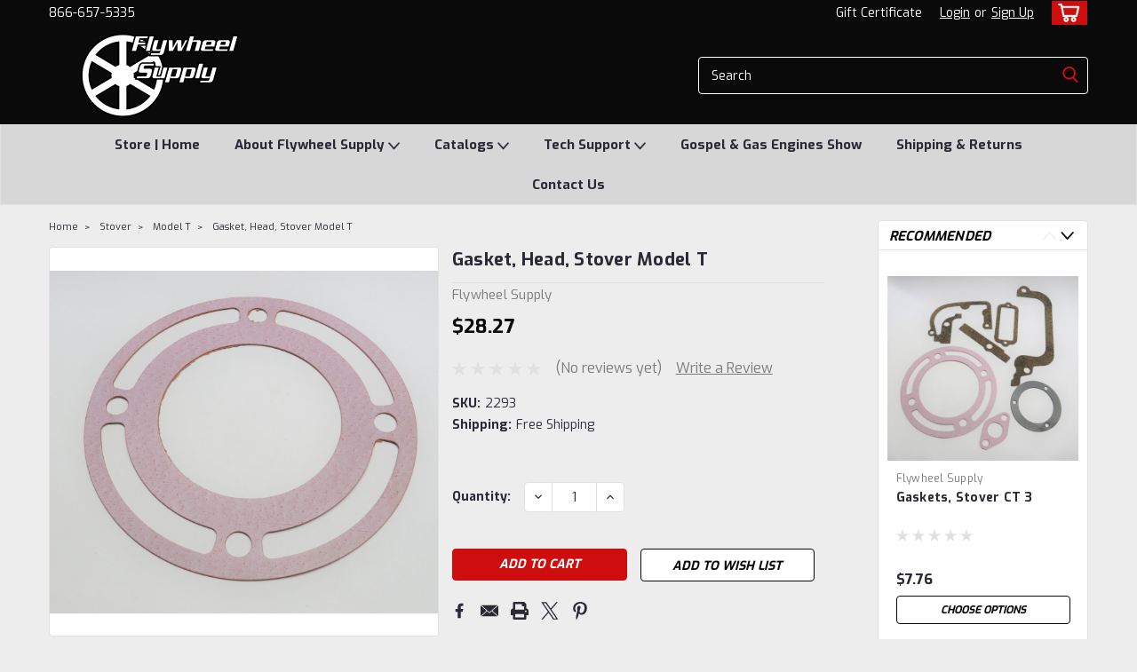

--- FILE ---
content_type: text/html; charset=UTF-8
request_url: https://flywheel-supply.com/gasket-head-stover-model-t/
body_size: 31162
content:
<!DOCTYPE html>
<html class="no-js rectangle-out-btnAnimate" lang="en">
<head>
    <title>Gasket, Head, Stover Model T</title>
    <link rel="dns-prefetch preconnect" href="https://cdn11.bigcommerce.com/s-83sr9c0sbo" crossorigin><link rel="dns-prefetch preconnect" href="https://fonts.googleapis.com/" crossorigin><link rel="dns-prefetch preconnect" href="https://fonts.gstatic.com/" crossorigin>
    <meta property="product:price:amount" content="28.27" /><meta property="product:price:currency" content="USD" /><meta property="og:url" content="https://flywheel-supply.com/gasket-head-stover-model-t/" /><meta property="og:site_name" content="Flywheel Supply" /><meta name="keywords" content="Maytag Engine Parts, John Deere Model E Engine Parts, Antique Gas Engine Parts, Starbolt Engine Supplies, Hit and Miss Engine Parts"><link rel='canonical' href='https://flywheel-supply.com/gasket-head-stover-model-t/' /><meta name='platform' content='bigcommerce.stencil' /><meta property="og:type" content="product" />
<meta property="og:title" content="Gasket, Head, Stover Model T" />
<meta property="og:description" content="Flywheel Supply provides hit and miss engine parts designed for durability and accuracy, ensuring smooth operation and proper fit for old engine models." />
<meta property="og:image" content="https://cdn11.bigcommerce.com/s-83sr9c0sbo/products/649/images/1287/2293__99552.1626802172.386.513.JPG?c=1" />
<meta property="og:availability" content="instock" />
<meta property="pinterest:richpins" content="enabled" />
    
     

    <link href="https://cdn11.bigcommerce.com/s-83sr9c0sbo/product_images/Icon.png?t=1646423917" rel="shortcut icon">

    <meta name="viewport" content="width=device-width, initial-scale=1">

    <script>
        // Change document class from no-js to js so we can detect this in css
        document.documentElement.className = document.documentElement.className.replace('no-js', 'js');
    </script>
    <script async src="https://cdn11.bigcommerce.com/s-83sr9c0sbo/stencil/6bf38fa0-2815-013d-c2fe-6a62f367df14/dist/theme-bundle.head_async.js"></script>
    <link href="https://fonts.googleapis.com/css?family=Exo:300,400,700,500,&display=swap" rel="stylesheet">
    <link data-stencil-stylesheet href="https://cdn11.bigcommerce.com/s-83sr9c0sbo/stencil/6bf38fa0-2815-013d-c2fe-6a62f367df14/css/theme-a7373050-5000-013e-99af-7628ba92e5f7.css" rel="stylesheet">
    <link data-stencil-stylesheet href="https://cdn11.bigcommerce.com/s-83sr9c0sbo/stencil/6bf38fa0-2815-013d-c2fe-6a62f367df14/css/nextgen-a7373050-5000-013e-99af-7628ba92e5f7.css" rel="stylesheet">
    <link data-stencil-stylesheet href="https://cdn11.bigcommerce.com/s-83sr9c0sbo/stencil/6bf38fa0-2815-013d-c2fe-6a62f367df14/css/cards-simple-a7373050-5000-013e-99af-7628ba92e5f7.css" rel="stylesheet">
    <link data-stencil-stylesheet href="https://cdn11.bigcommerce.com/s-83sr9c0sbo/stencil/6bf38fa0-2815-013d-c2fe-6a62f367df14/css/cards-quicksearch-a7373050-5000-013e-99af-7628ba92e5f7.css" rel="stylesheet">
    <link data-stencil-stylesheet href="https://cdn11.bigcommerce.com/s-83sr9c0sbo/stencil/6bf38fa0-2815-013d-c2fe-6a62f367df14/css/theme-editor-responsive-a7373050-5000-013e-99af-7628ba92e5f7.css" rel="stylesheet">
    <link data-stencil-stylesheet href="https://cdn11.bigcommerce.com/s-83sr9c0sbo/stencil/6bf38fa0-2815-013d-c2fe-6a62f367df14/css/custom-a7373050-5000-013e-99af-7628ba92e5f7.css" rel="stylesheet">

        <!-- Start Tracking Code for analytics_facebook -->

<script>
!function(f,b,e,v,n,t,s){if(f.fbq)return;n=f.fbq=function(){n.callMethod?n.callMethod.apply(n,arguments):n.queue.push(arguments)};if(!f._fbq)f._fbq=n;n.push=n;n.loaded=!0;n.version='2.0';n.queue=[];t=b.createElement(e);t.async=!0;t.src=v;s=b.getElementsByTagName(e)[0];s.parentNode.insertBefore(t,s)}(window,document,'script','https://connect.facebook.net/en_US/fbevents.js');

fbq('set', 'autoConfig', 'false', '1580124709348921');
fbq('dataProcessingOptions', ['LDU'], 0, 0);
fbq('init', '1580124709348921', {"external_id":"e5f35776-6d95-41a3-a7d8-481a1694aef4"});
fbq('set', 'agent', 'bigcommerce', '1580124709348921');

function trackEvents() {
    var pathName = window.location.pathname;

    fbq('track', 'PageView', {}, "");

    // Search events start -- only fire if the shopper lands on the /search.php page
    if (pathName.indexOf('/search.php') === 0 && getUrlParameter('search_query')) {
        fbq('track', 'Search', {
            content_type: 'product_group',
            content_ids: [],
            search_string: getUrlParameter('search_query')
        });
    }
    // Search events end

    // Wishlist events start -- only fire if the shopper attempts to add an item to their wishlist
    if (pathName.indexOf('/wishlist.php') === 0 && getUrlParameter('added_product_id')) {
        fbq('track', 'AddToWishlist', {
            content_type: 'product_group',
            content_ids: []
        });
    }
    // Wishlist events end

    // Lead events start -- only fire if the shopper subscribes to newsletter
    if (pathName.indexOf('/subscribe.php') === 0 && getUrlParameter('result') === 'success') {
        fbq('track', 'Lead', {});
    }
    // Lead events end

    // Registration events start -- only fire if the shopper registers an account
    if (pathName.indexOf('/login.php') === 0 && getUrlParameter('action') === 'account_created') {
        fbq('track', 'CompleteRegistration', {}, "");
    }
    // Registration events end

    

    function getUrlParameter(name) {
        var cleanName = name.replace(/[\[]/, '\[').replace(/[\]]/, '\]');
        var regex = new RegExp('[\?&]' + cleanName + '=([^&#]*)');
        var results = regex.exec(window.location.search);
        return results === null ? '' : decodeURIComponent(results[1].replace(/\+/g, ' '));
    }
}

if (window.addEventListener) {
    window.addEventListener("load", trackEvents, false)
}
</script>
<noscript><img height="1" width="1" style="display:none" alt="null" src="https://www.facebook.com/tr?id=1580124709348921&ev=PageView&noscript=1&a=plbigcommerce1.2&eid="/></noscript>

<!-- End Tracking Code for analytics_facebook -->

<!-- Start Tracking Code for analytics_googleanalytics -->

<!-- Global site tag (gtag.js) - Google Analytics -->
<script async src="https://www.googletagmanager.com/gtag/js?id=G-54E63BPK6M"></script>
<script>
  window.dataLayer = window.dataLayer || [];
  function gtag(){dataLayer.push(arguments);}
  gtag('js', new Date());

  gtag('config', 'G-54E63BPK6M');
</script>

<!-- End Tracking Code for analytics_googleanalytics -->

<!-- Start Tracking Code for analytics_siteverification -->

<meta name="google-site-verification" content="910KXRjhrTbj8ouFhj5nWqxSfq2QOmIAjh2tfrWd51I" />
<meta name="facebook-domain-verification" content="xr71qxlezj4vk0leenq9d4mcjm3zro" />

<!-- End Tracking Code for analytics_siteverification -->


<script type="text/javascript" src="https://checkout-sdk.bigcommerce.com/v1/loader.js" defer></script>
<script src="https://www.google.com/recaptcha/api.js" async defer></script>
<script type="text/javascript">
var BCData = {"product_attributes":{"sku":"2293","upc":null,"mpn":null,"gtin":null,"weight":null,"base":true,"image":null,"price":{"without_tax":{"formatted":"$28.27","value":28.27,"currency":"USD"},"tax_label":"Tax"},"out_of_stock_behavior":"hide_option","out_of_stock_message":"Out of stock","available_modifier_values":[],"in_stock_attributes":[],"stock":null,"instock":true,"stock_message":null,"purchasable":true,"purchasing_message":null}};
</script>

<script nonce="">
(function () {
    var xmlHttp = new XMLHttpRequest();

    xmlHttp.open('POST', 'https://bes.gcp.data.bigcommerce.com/nobot');
    xmlHttp.setRequestHeader('Content-Type', 'application/json');
    xmlHttp.send('{"store_id":"1001878667","timezone_offset":"-5.0","timestamp":"2025-11-01T19:13:24.62285900Z","visit_id":"56956fce-0bf1-4795-9264-b29a58a19d1c","channel_id":1}');
})();
</script>

        

        
        
        
        
        
        
        


    </head>
    <body id="body" class="product-page-layout  no-sidenav right-sideBar main  eleven-seventy      italicize-headers-buttons   product-layout-with-sidevav qty-box-visible">

        <!-- snippet location header -->
        <svg data-src="https://cdn11.bigcommerce.com/s-83sr9c0sbo/stencil/6bf38fa0-2815-013d-c2fe-6a62f367df14/img/icon-sprite.svg" class="icons-svg-sprite"></svg>


        <div class="global-region screen-width above-topMenu">
  <div class="global-region body-width">
    <div data-content-region="header_top_above_top_menu--global"></div>
  </div>
</div>
<div class="header-container sticky-header gift-certificates-enabled ">
<div class="top-menu ">
    <div class="content">
         <a href="#" class="mobileMenu-toggle" data-mobile-menu-toggle="menu">
            <span class="mobileMenu-toggleIcon">Toggle menu</span>
        </a>

        <div class="left phone-number">
                866-657-5335
        </div>

        


        <div class="right account-links ">
            <ul>
              <li class="navUser-item navUser-item--account search mobile">
                <a aria-label="search" name="search" class="navUser-action account search" href="#"><i class="fa fa-user" aria-hidden="true"><svg title="search" alt="search"><use xlink:href="#icon-search" /></svg></i></a>
              </li>
              <!-- <li class="navUser-item navUser-item--account mobile"><i class="fa fa-user" aria-hidden="true"><svg class="" title="search" alt="search"><use xlink:href="#icon-search"></use></svg></i></li> -->


                    <li class="navUser-item gift-certficates desktop">
                        <a class="navUser-action" href="/giftcertificates.php">Gift Certificate</a>
                    </li>
                    <li class="navUser-item navUser-item--account search gift mobile">
                      <a class="navUser-action account gift" href="/giftcertificates.php"><i class="fa fa-user" aria-hidden="true"><svg title="gift certificates" alt="gift certificates"><use xlink:href="#icon-gift" /></svg></i></a>
                    </li>

                    <!-- DESKTOP ACCOUNT LINKS -->
                    <li class="navUser-item navUser-item--account desktop">
                            <a class="navUser-action" aria-label="Login" href="/login.php"><!-- <i class="fa fa-user" aria-hidden="true"></i> --><a class="navUser-action login" href="/login.php">Login</a><span class="or-text">or</span><a class="navUser-action create" aria-label="Sign Up" href="/login.php?action=create_account">Sign Up</a>
                     </li>
                     <!-- MOBILE ACCOUNT LINKS -->
                     <li class="navUser-item navUser-item--account user mobile">
                       <a class="navUser-action account" aria-label="Login" href="/account.php"><i class="fa fa-user" aria-hidden="true"><svg title="account" alt="account"><use xlink:href="#icon-user-alt" /></svg></i></a>
                     </li>
        <li class="navUser-item navUser-item--cart ">
            <a
                aria-label="cart-preview-dropdown"
                class="navUser-action"
                data-cart-preview
                data-dropdown="cart-preview-dropdown"
                data-options="align:right"
                href="/cart.php">
                <span class="navUser-item-cartLabel"><i class="cart-icon" aria-hidden="true"><svg><use xlink:href="#icon-cart" /></svg></i></span> <span class="countPill cart-quantity">0</span>
            </a>

            <div class="dropdown-menu" id="cart-preview-dropdown" data-dropdown-content aria-hidden="true"></div>
        </li>
            </ul>
        </div>
        <div class="clear"></div>
    </div>
</div>

<div class="global-region screen-width below-topMenu">
  <div class="global-region body-width">
    <div data-content-region="header_top_below_top_menu--global"></div>
  </div>
</div>

<div class="header-container full-width  full-width">
  <div class="header-padding">
  <div class="header-padding">
  <header class="header" role="banner">
        <div class="header-logo header-logo--left">
            <a href="https://flywheel-supply.com/">
            <div class="header-logo-image-container">
                <img class="header-logo-image" src="https://cdn11.bigcommerce.com/s-83sr9c0sbo/images/stencil/250x100/flywheel_supply_website_logo_2_1646770341__96050.original.png" alt="Flywheel Supply" title="Flywheel Supply">
            </div>
</a>
        </div>

  <div class="navPages-container inside-header left-logo search-container not-sticky" id="" data-menu>
    <nav class="navPages">
        <div class="navPages-quickSearch right searchbar">
            <div class="container">
    <!-- snippet location forms_search -->
    <form class="form" action="/search.php">
        <fieldset class="form-fieldset">
            <div class="form-field">
                <label class="u-hiddenVisually" for="search_query">Search</label>
                <input class="form-input" data-search-quick name="search_query" id="nav-quick-search" data-error-message="Search field cannot be empty." placeholder="Search" autocomplete="off">
                <div class="search-icon"><svg class="header-icon search-icon" title="submit" alt="submit"><use xlink:href="#icon-search"></use></svg></div>
                <input class="button button--primary form-prefixPostfix-button--postfix" type="submit" value="">
            </div>
        </fieldset>
        <div class="clear"></div>
    </form>
    <div id="search-action-buttons" class="search-buttons-container">
      <div class="align-right">
      <!-- <a href="#" class="reset quicksearch" aria-label="reset search" role="button" style="inline-block;">
        <span class="reset" aria-hidden="true">Reset Search</span>
      </a> -->
      <a href="#" class="modal-close custom-quick-search" aria-label="Close" role="button" style="inline-block;">
        <span aria-hidden="true">&#215;</span>
      </a>
      <div class="clear"></div>
      </div>
      <div class="clear"></div>
    </div>
      <section id="quickSearch" class="quickSearchResults" data-bind="html: results">
      </section>
      <div class="clear"></div>
</div>
        </div>
    </nav>
</div>
<div class="clear"></div>
<div class="mobile-menu navPages-container" id="" data-menu>
  <nav class="navPages">
    <div class="navPages-quickSearch right searchbar">
        <div class="container">
    <!-- snippet location forms_search -->
    <form class="form" action="/search.php">
        <fieldset class="form-fieldset">
            <div class="form-field">
                <label class="u-hiddenVisually" for="search_query">Search</label>
                <input class="form-input" data-search-quick name="search_query" id="" data-error-message="Search field cannot be empty." placeholder="Search" autocomplete="off">
                <div class="search-icon"><svg class="header-icon search-icon" title="submit" alt="submit"><use xlink:href="#icon-search"></use></svg></div>
                <input class="button button--primary form-prefixPostfix-button--postfix" type="submit" value="">
            </div>
        </fieldset>
        <div class="clear"></div>
    </form>
    <div id="search-action-buttons" class="search-buttons-container">
      <div class="align-right">
      <!-- <a href="#" class="reset quicksearch" aria-label="reset search" role="button" style="inline-block;">
        <span class="reset" aria-hidden="true">Reset Search</span>
      </a> -->
      <a href="#" class="modal-close custom-quick-search" aria-label="Close" role="button" style="inline-block;">
        <span aria-hidden="true">&#215;</span>
      </a>
      <div class="clear"></div>
      </div>
      <div class="clear"></div>
    </div>
      <section id="quickSearch" class="quickSearchResults" data-bind="html: results">
      </section>
      <div class="clear"></div>
</div>
    </div>
    <ul class="navPages-list">
        <div class="nav-align center">
        <div class="custom-pages-nav">
            <!-- <div id="mobile-menu"> -->
              <!-- Categories -->
                <div class="category-menu">
                  <h2 class="container-header mobile">Shop By Category</h2>
                  <div class="category-list">
                      <li class="navPages-item">
                            <a class="navPages-action" href="https://flywheel-supply.com/aermotor/">Aermotor</a>
                      </li>
                      <li class="navPages-item">
                            <a class="navPages-action" href="https://flywheel-supply.com/t-h/">Alamo</a>
                      </li>
                      <li class="navPages-item">
                            <a class="navPages-action" href="https://flywheel-supply.com/associated/">Associated</a>
                      </li>
                      <li class="navPages-item">
                            <a class="navPages-action" href="https://flywheel-supply.com/belting/">Belting</a>
                      </li>
                      <li class="navPages-item">
                            <a class="navPages-action" href="https://flywheel-supply.com/books/">Books</a>
                      </li>
                      <li class="navPages-item">
                            <a class="navPages-action" href="https://flywheel-supply.com/brass-fittings/">Brass Fittings</a>
                      </li>
                      <li class="navPages-item">
                          <a class="navPages-action has-subMenu" href="https://flywheel-supply.com/briggs/">
    Briggs <i class="fa fa-chevron-down main-nav" aria-hidden="true"><svg><use xlink:href="#icon-angle-down" /></svg></i>
</a>
<div class="navPage-subMenu simple-subMenu" id="" aria-hidden="true" tabindex="-1">
    <ul class="navPage-subMenu-list">
      <li class="navPage-subMenu-item-parent">
          <a class="navPage-subMenu-action navPages-action navPages-action-depth-max " href="https://flywheel-supply.com/briggs/">Briggs</a>
      </li>
            <li class="navPage-subMenu-item level-2">
                    <a class="navPage-subMenu-action navPages-action level-2" href="https://flywheel-supply.com/briggs/5s/">5S</a>
            </li>
            <li class="navPage-subMenu-item level-2">
                    <a class="navPage-subMenu-action navPages-action level-2" href="https://flywheel-supply.com/briggs/fi-fh/">FI/FH</a>
            </li>
            <li class="navPage-subMenu-item level-2">
                    <a class="navPage-subMenu-action navPages-action level-2" href="https://flywheel-supply.com/briggs/wmb-wm-wi/">WMB/ WM/WI</a>
            </li>
            <li class="navPage-subMenu-item level-2">
                    <a class="navPage-subMenu-action navPages-action level-2" href="https://flywheel-supply.com/briggs/y/">Y</a>
            </li>
    </ul>
</div>
                      </li>
                      <li class="navPages-item">
                            <a class="navPages-action" href="https://flywheel-supply.com/carts/">Carts</a>
                      </li>
                      <li class="navPages-item">
                            <a class="navPages-action" href="https://flywheel-supply.com/case-jma-magneto/">Case JMA Magneto</a>
                      </li>
                      <li class="navPages-item">
                            <a class="navPages-action" href="https://flywheel-supply.com/catalog/">Catalog</a>
                      </li>
                      <li class="navPages-item">
                            <a class="navPages-action" href="https://flywheel-supply.com/check-balls/">Check Balls</a>
                      </li>
                      <li class="navPages-item">
                            <a class="navPages-action" href="https://flywheel-supply.com/check-valves/">Check Valves</a>
                      </li>
                      <li class="navPages-item">
                            <a class="navPages-action" href="https://flywheel-supply.com/clinton/">Clinton</a>
                      </li>
                      <li class="navPages-item">
                            <a class="navPages-action" href="https://flywheel-supply.com/copper-crush-rings/">Copper Crush Rings</a>
                      </li>
                      <li class="navPages-item">
                            <a class="navPages-action" href="https://flywheel-supply.com/crank-guards/">Crank Guards</a>
                      </li>
                      <li class="navPages-item">
                            <a class="navPages-action" href="https://flywheel-supply.com/cushman/">Cushman</a>
                      </li>
                      <li class="navPages-item">
                            <a class="navPages-action" href="https://flywheel-supply.com/decals/">Decals</a>
                      </li>
                      <li class="navPages-item">
                            <a class="navPages-action" href="https://flywheel-supply.com/engines-for-sale/">Engines For Sale</a>
                      </li>
                      <li class="navPages-item">
                            <a class="navPages-action" href="https://flywheel-supply.com/essex-carb/">Essex Carb</a>
                      </li>
                      <li class="navPages-item">
                            <a class="navPages-action" href="https://flywheel-supply.com/famous/">Famous</a>
                      </li>
                      <li class="navPages-item">
                            <a class="navPages-action" href="https://flywheel-supply.com/foos/">Foos</a>
                      </li>
                      <li class="navPages-item">
                          <a class="navPages-action has-subMenu" href="https://flywheel-supply.com/fairbanks/">
    Fairbanks <i class="fa fa-chevron-down main-nav" aria-hidden="true"><svg><use xlink:href="#icon-angle-down" /></svg></i>
</a>
<div class="navPage-subMenu simple-subMenu" id="" aria-hidden="true" tabindex="-1">
    <ul class="navPage-subMenu-list">
      <li class="navPage-subMenu-item-parent">
          <a class="navPage-subMenu-action navPages-action navPages-action-depth-max " href="https://flywheel-supply.com/fairbanks/">Fairbanks</a>
      </li>
            <li class="navPage-subMenu-item level-2">
                    <a class="navPage-subMenu-action navPages-action level-2" href="https://flywheel-supply.com/fairbanks/eclipse/">Eclipse</a>
            </li>
            <li class="navPage-subMenu-item level-2">
                    <a class="navPage-subMenu-action navPages-action level-2" href="https://flywheel-supply.com/fairbanks/h-t/">H &amp; T</a>
            </li>
            <li class="navPage-subMenu-item level-2">
                    <a class="navPage-subMenu-action navPages-action level-2" href="https://flywheel-supply.com/fairbanks/headless/">Headless</a>
            </li>
            <li class="navPage-subMenu-item level-2">
                    <a class="navPage-subMenu-action navPages-action level-2" href="https://flywheel-supply.com/fairbanks/ignitor-3-6-hp/">Ignitor 3-6 hp</a>
            </li>
            <li class="navPage-subMenu-item level-2">
                    <a class="navPage-subMenu-action navPages-action level-2" href="https://flywheel-supply.com/fairbanks/jack-jr/">Jack Jr</a>
            </li>
            <li class="navPage-subMenu-item level-2">
                    <a class="navPage-subMenu-action navPages-action level-2" href="https://flywheel-supply.com/fairbanks/jack-of-all-trades/">Jack of All Trades</a>
            </li>
            <li class="navPage-subMenu-item level-2">
                    <a class="navPage-subMenu-action navPages-action level-2" href="https://flywheel-supply.com/fairbanks/magneto/">Magneto</a>
            </li>
            <li class="navPage-subMenu-item level-2">
                    <a class="navPage-subMenu-action navPages-action level-2" href="https://flywheel-supply.com/fairbanks/spark-plug/">Spark Plug</a>
            </li>
            <li class="navPage-subMenu-item level-2">
                    <a class="navPage-subMenu-action navPages-action level-2" href="https://flywheel-supply.com/fairbanks/zc/">ZC</a>
            </li>
            <li class="navPage-subMenu-item level-2">
                    <a class="navPage-subMenu-action navPages-action level-2" href="https://flywheel-supply.com/fairbanks/zd/">ZD</a>
            </li>
    </ul>
</div>
                      </li>
                      <li class="navPages-item">
                            <a class="navPages-action" href="https://flywheel-supply.com/fuller-johnson/">Fuller &amp; Johnson</a>
                      </li>
                      <li class="navPages-item">
                            <a class="navPages-action" href="https://flywheel-supply.com/gade/">Gade</a>
                      </li>
                      <li class="navPages-item">
                            <a class="navPages-action" href="https://flywheel-supply.com/galloway/">Galloway</a>
                      </li>
                      <li class="navPages-item">
                            <a class="navPages-action" href="https://flywheel-supply.com/gasket-material/">Gasket Material</a>
                      </li>
                      <li class="navPages-item">
                            <a class="navPages-action" href="https://flywheel-supply.com/gaskets/">Gaskets</a>
                      </li>
                      <li class="navPages-item">
                            <a class="navPages-action" href="https://flywheel-supply.com/gears/">Gears</a>
                      </li>
                      <li class="navPages-item">
                            <a class="navPages-action" href="https://flywheel-supply.com/gifts/">Gifts</a>
                      </li>
                      <li class="navPages-item">
                            <a class="navPages-action" href="https://flywheel-supply.com/gibs-keys/">Gibs Keys</a>
                      </li>
                      <li class="navPages-item">
                            <a class="navPages-action" href="https://flywheel-supply.com/grease-cups/">Grease Cups</a>
                      </li>
                      <li class="navPages-item">
                            <a class="navPages-action" href="https://flywheel-supply.com/hercules/">Hercules</a>
                      </li>
                      <li class="navPages-item">
                            <a class="navPages-action" href="https://flywheel-supply.com/high-crown-bolts/">High Crown Bolts</a>
                      </li>
                      <li class="navPages-item">
                            <a class="navPages-action" href="https://flywheel-supply.com/hot-tube/">Hot Tube</a>
                      </li>
                      <li class="navPages-item">
                            <a class="navPages-action" href="https://flywheel-supply.com/ice-cream-machine/">Ice Cream Machine</a>
                      </li>
                      <li class="navPages-item">
                            <a class="navPages-action" href="https://flywheel-supply.com/ideal/">Ideal</a>
                      </li>
                      <li class="navPages-item">
                            <a class="navPages-action" href="https://flywheel-supply.com/ih-magneto/">IH Magneto</a>
                      </li>
                      <li class="navPages-item">
                            <a class="navPages-action" href="https://flywheel-supply.com/international-la-lb/">International LA/LB</a>
                      </li>
                      <li class="navPages-item">
                            <a class="navPages-action" href="https://flywheel-supply.com/international-m/">International M</a>
                      </li>
                      <li class="navPages-item">
                          <a class="navPages-action has-subMenu" href="https://flywheel-supply.com/john-deere-e/">
    John Deere E <i class="fa fa-chevron-down main-nav" aria-hidden="true"><svg><use xlink:href="#icon-angle-down" /></svg></i>
</a>
<div class="navPage-subMenu simple-subMenu" id="" aria-hidden="true" tabindex="-1">
    <ul class="navPage-subMenu-list">
      <li class="navPage-subMenu-item-parent">
          <a class="navPage-subMenu-action navPages-action navPages-action-depth-max " href="https://flywheel-supply.com/john-deere-e/">John Deere E</a>
      </li>
            <li class="navPage-subMenu-item level-2">
                    <a class="navPage-subMenu-action navPages-action level-2" href="https://flywheel-supply.com/john-deere-e/1-5-hp-parts/">1.5 hp Parts</a>
            </li>
            <li class="navPage-subMenu-item level-2">
                    <a class="navPage-subMenu-action navPages-action level-2" href="https://flywheel-supply.com/john-deere-e/3-hp-parts/">3 hp Parts</a>
            </li>
            <li class="navPage-subMenu-item level-2">
                    <a class="navPage-subMenu-action navPages-action level-2" href="https://flywheel-supply.com/john-deere-e/6-hp-parts/">6 hp Parts</a>
            </li>
            <li class="navPage-subMenu-item level-2">
                    <a class="navPage-subMenu-action navPages-action level-2" href="https://flywheel-supply.com/john-deere-e/ignitor-parts/">Ignitor Parts</a>
            </li>
            <li class="navPage-subMenu-item level-2">
                    <a class="navPage-subMenu-action navPages-action level-2" href="https://flywheel-supply.com/john-deere-e/magneto-parts/">Magneto Parts</a>
            </li>
            <li class="navPage-subMenu-item level-2">
                    <a class="navPage-subMenu-action navPages-action level-2" href="https://flywheel-supply.com/john-deere-e/original-parts/">Original Parts</a>
            </li>
    </ul>
</div>
                      </li>
                      <li class="navPages-item">
                            <a class="navPages-action" href="https://flywheel-supply.com/johnson-iron-horse/">Johnson Iron Horse</a>
                      </li>
                      <li class="navPages-item">
                            <a class="navPages-action" href="https://flywheel-supply.com/lunkenheimer/">Lunkenheimer</a>
                      </li>
                      <li class="navPages-item">
                            <a class="navPages-action" href="https://flywheel-supply.com/lauson/">Lauson</a>
                      </li>
                      <li class="navPages-item">
                            <a class="navPages-action" href="https://flywheel-supply.com/model-engine/">Model Engine</a>
                      </li>
                      <li class="navPages-item">
                            <a class="navPages-action" href="https://flywheel-supply.com/magneto-parts/">Magneto Parts</a>
                      </li>
                      <li class="navPages-item">
                          <a class="navPages-action has-subMenu" href="https://flywheel-supply.com/maytag/">
    Maytag <i class="fa fa-chevron-down main-nav" aria-hidden="true"><svg><use xlink:href="#icon-angle-down" /></svg></i>
</a>
<div class="navPage-subMenu simple-subMenu" id="" aria-hidden="true" tabindex="-1">
    <ul class="navPage-subMenu-list">
      <li class="navPage-subMenu-item-parent">
          <a class="navPage-subMenu-action navPages-action navPages-action-depth-max " href="https://flywheel-supply.com/maytag/">Maytag</a>
      </li>
            <li class="navPage-subMenu-item level-2">
                    <a class="navPage-subMenu-action navPages-action level-2" href="https://flywheel-supply.com/maytag/72/">72</a>
            </li>
            <li class="navPage-subMenu-item level-2">
                    <a class="navPage-subMenu-action navPages-action level-2" href="https://flywheel-supply.com/maytag/82/">82</a>
            </li>
            <li class="navPage-subMenu-item level-2">
                    <a class="navPage-subMenu-action navPages-action level-2" href="https://flywheel-supply.com/maytag/92/">92</a>
            </li>
            <li class="navPage-subMenu-item level-2">
                    <a class="navPage-subMenu-action navPages-action level-2" href="https://flywheel-supply.com/maytag/upright/">Upright</a>
            </li>
    </ul>
</div>
                      </li>
                      <li class="navPages-item">
                            <a class="navPages-action" href="https://flywheel-supply.com/mica/">Mica</a>
                      </li>
                      <li class="navPages-item">
                            <a class="navPages-action" href="https://flywheel-supply.com/mogul/">Mogul</a>
                      </li>
                      <li class="navPages-item">
                            <a class="navPages-action" href="https://flywheel-supply.com/monitor/">Monitor</a>
                      </li>
                      <li class="navPages-item">
                            <a class="navPages-action" href="https://flywheel-supply.com/muffler/">Mufflers</a>
                      </li>
                      <li class="navPages-item">
                            <a class="navPages-action" href="https://flywheel-supply.com/name-plate-rivets-1/">Name Plate Rivets</a>
                      </li>
                      <li class="navPages-item">
                            <a class="navPages-action" href="https://flywheel-supply.com/name-plates/">Name Plates</a>
                      </li>
                      <li class="navPages-item">
                            <a class="navPages-action" href="https://flywheel-supply.com/nelson/">Nelson</a>
                      </li>
                      <li class="navPages-item">
                            <a class="navPages-action" href="https://flywheel-supply.com/novo/">Novo</a>
                      </li>
                      <li class="navPages-item">
                            <a class="navPages-action" href="https://flywheel-supply.com/oiler-fill-plugs-1/">Oiler Fill Plugs</a>
                      </li>
                      <li class="navPages-item">
                            <a class="navPages-action" href="https://flywheel-supply.com/oiler-glass/">Oiler Glass</a>
                      </li>
                      <li class="navPages-item">
                            <a class="navPages-action" href="https://flywheel-supply.com/oilers/">Oilers</a>
                      </li>
                      <li class="navPages-item">
                            <a class="navPages-action" href="https://flywheel-supply.com/original-parts/">Original Parts</a>
                      </li>
                      <li class="navPages-item">
                            <a class="navPages-action" href="https://flywheel-supply.com/ottawa/">Ottawa</a>
                      </li>
                      <li class="navPages-item">
                            <a class="navPages-action" href="https://flywheel-supply.com/pet-cocks/">Pet Cocks</a>
                      </li>
                      <li class="navPages-item">
                            <a class="navPages-action" href="https://flywheel-supply.com/primer-cups/">Primer Cups</a>
                      </li>
                      <li class="navPages-item">
                            <a class="navPages-action" href="https://flywheel-supply.com/pulley-1/">Pulley</a>
                      </li>
                      <li class="navPages-item">
                            <a class="navPages-action" href="https://flywheel-supply.com/r-v/">R &amp; V</a>
                      </li>
                      <li class="navPages-item">
                            <a class="navPages-action" href="https://flywheel-supply.com/reid/">Reid</a>
                      </li>
                      <li class="navPages-item">
                            <a class="navPages-action" href="https://flywheel-supply.com/reo/">REO</a>
                      </li>
                      <li class="navPages-item">
                            <a class="navPages-action" href="https://flywheel-supply.com/rings/">Rings</a>
                      </li>
                      <li class="navPages-item">
                            <a class="navPages-action" href="https://flywheel-supply.com/sandwich/">Sandwich</a>
                      </li>
                      <li class="navPages-item">
                            <a class="navPages-action" href="https://flywheel-supply.com/sattley/">Sattley</a>
                      </li>
                      <li class="navPages-item">
                            <a class="navPages-action" href="https://flywheel-supply.com/shaft-adapters/">Shaft Adapters</a>
                      </li>
                      <li class="navPages-item">
                            <a class="navPages-action" href="https://flywheel-supply.com/spark-plugs/">Spark Plugs</a>
                      </li>
                      <li class="navPages-item">
                          <a class="navPages-action has-subMenu" href="https://flywheel-supply.com/stover/">
    Stover <i class="fa fa-chevron-down main-nav" aria-hidden="true"><svg><use xlink:href="#icon-angle-down" /></svg></i>
</a>
<div class="navPage-subMenu simple-subMenu" id="" aria-hidden="true" tabindex="-1">
    <ul class="navPage-subMenu-list">
      <li class="navPage-subMenu-item-parent">
          <a class="navPage-subMenu-action navPages-action navPages-action-depth-max " href="https://flywheel-supply.com/stover/">Stover</a>
      </li>
            <li class="navPage-subMenu-item level-2">
                    <a class="navPage-subMenu-action navPages-action level-2" href="https://flywheel-supply.com/stover/ct-1/">CT 1</a>
            </li>
            <li class="navPage-subMenu-item level-2">
                    <a class="navPage-subMenu-action navPages-action level-2" href="https://flywheel-supply.com/stover/ct-2/">CT 2</a>
            </li>
            <li class="navPage-subMenu-item level-2">
                    <a class="navPage-subMenu-action navPages-action level-2" href="https://flywheel-supply.com/stover/ct-3/">CT 3</a>
            </li>
            <li class="navPage-subMenu-item level-2">
                    <a class="navPage-subMenu-action navPages-action level-2" href="https://flywheel-supply.com/stover/ct-4/">CT 4</a>
            </li>
            <li class="navPage-subMenu-item level-2">
                    <a class="navPage-subMenu-action navPages-action level-2" href="https://flywheel-supply.com/stover/model-t/">Model T</a>
            </li>
    </ul>
</div>
                      </li>
                      <li class="navPages-item">
                            <a class="navPages-action" href="https://flywheel-supply.com/supplies/">Supplies</a>
                      </li>
                      <li class="navPages-item">
                            <a class="navPages-action" href="https://flywheel-supply.com/tanks/">Tanks</a>
                      </li>
                      <li class="navPages-item">
                            <a class="navPages-action" href="https://flywheel-supply.com/taylor/">Taylor</a>
                      </li>
                      <li class="navPages-item">
                            <a class="navPages-action" href="https://flywheel-supply.com/thumb-nuts/">Thumb Nuts</a>
                      </li>
                      <li class="navPages-item">
                            <a class="navPages-action" href="https://flywheel-supply.com/waterloo/">Waterloo</a>
                      </li>
                      <li class="navPages-item">
                            <a class="navPages-action" href="https://flywheel-supply.com/webster-mag/">Webster Mag</a>
                      </li>
                      <li class="navPages-item">
                            <a class="navPages-action" href="https://flywheel-supply.com/wico-ek/">Wico</a>
                      </li>
                      <li class="navPages-item">
                            <a class="navPages-action" href="https://flywheel-supply.com/wire/">Wire</a>
                      </li>
                      <li class="navPages-item">
                            <a class="navPages-action" href="https://flywheel-supply.com/wire-ends/">Wire Ends</a>
                      </li>
                      <li class="navPages-item">
                            <a class="navPages-action" href="https://flywheel-supply.com/witte/">Witte</a>
                      </li>
                      <li class="navPages-item">
                            <a class="navPages-action" href="https://flywheel-supply.com/worthington/">Worthington</a>
                      </li>
                      <li class="navPages-item">
                            <a class="navPages-action" href="https://flywheel-supply.com/yellow-dogs/">Yellow Dogs</a>
                      </li>
                  </div>
                </div>
                <!-- Brands -->
                  <div class="brand-menu">
                    <h2 class="container-header mobile">Shop By Brand</h2>
                    <div class="brand-list">
                        <li class="navPages-item mobile">
                          <a class="navPages-action" href="https://flywheel-supply.com/flywheel-supply/">Flywheel Supply</a>
                        </li>
                        <li class="navPages-item mobile">
                          <a class="navPages-action" href="https://flywheel-supply.com/old-oil-gas-engines/">Old Oil &amp; Gas Engines</a>
                        </li>
                      <li class="navPages-item mobile">
                        <a class="navPages-action" href="/brands/">View all Brands</a>
                      </li>
                      <div class="clear"></div>
                    </div>
                  </div>
                <h2 class="container-header mobile">Content Pages</h2>
                <div class="page-list">
                    <li class="navPages-item">
                          <a class="navPages-action" href="http://flywheel-supply.com">Store | Home</a>
                    </li>
                    <li class="navPages-item">
                        <a class="navPages-action has-subMenu" href="https://flywheel-supply.com/about-us/">
    About Flywheel Supply <i class="fa fa-chevron-down main-nav" aria-hidden="true"><svg><use xlink:href="#icon-angle-down" /></svg></i>
</a>
<div class="navPage-subMenu simple-subMenu" id="" aria-hidden="true" tabindex="-1">
    <ul class="navPage-subMenu-list">
      <li class="navPage-subMenu-item-parent">
          <a class="navPage-subMenu-action navPages-action navPages-action-depth-max " href="https://flywheel-supply.com/about-us/">About Flywheel Supply</a>
      </li>
            <li class="navPage-subMenu-item level-2">
                    <a class="navPage-subMenu-action navPages-action level-2" href="https://flywheel-supply.com/about-us/">About Us</a>
            </li>
            <li class="navPage-subMenu-item level-2">
                    <a class="navPage-subMenu-action navPages-action level-2" href="https://flywheel-supply.com/flywheel-supply-brochure/">Flywheel Supply Brochure</a>
            </li>
            <li class="navPage-subMenu-item level-2">
                    <a class="navPage-subMenu-action navPages-action level-2" href="https://flywheel-supply.com/giving-back/">Giving Back</a>
            </li>
            <li class="navPage-subMenu-item level-2">
                    <a class="navPage-subMenu-action navPages-action level-2" href="https://flywheel-supply.com/our-shop/">Our Shop</a>
            </li>
            <li class="navPage-subMenu-item level-2">
                    <a class="navPage-subMenu-action navPages-action level-2" href="https://flywheel-supply.com/shows-we-attend/">Shows We Attend</a>
            </li>
    </ul>
</div>
                    </li>
                    <li class="navPages-item">
                        <a class="navPages-action has-subMenu" href="https://flywheel-supply.com/catalogs/">
    Catalogs <i class="fa fa-chevron-down main-nav" aria-hidden="true"><svg><use xlink:href="#icon-angle-down" /></svg></i>
</a>
<div class="navPage-subMenu simple-subMenu" id="" aria-hidden="true" tabindex="-1">
    <ul class="navPage-subMenu-list">
      <li class="navPage-subMenu-item-parent">
          <a class="navPage-subMenu-action navPages-action navPages-action-depth-max " href="https://flywheel-supply.com/catalogs/">Catalogs</a>
      </li>
            <li class="navPage-subMenu-item level-2">
                    <a class="navPage-subMenu-action navPages-action level-2" href="https://flywheel-supply.com/flywheel-supply-catalog-pdf/">Flywheel Supply Catalog</a>
            </li>
            <li class="navPage-subMenu-item level-2">
                    <a class="navPage-subMenu-action navPages-action level-2" href="https://flywheel-supply.com/lightning-magneto-catalog-pdf/">Lightning Magneto Catalog</a>
            </li>
    </ul>
</div>
                    </li>
                    <li class="navPages-item">
                        <a class="navPages-action has-subMenu" href="https://flywheel-supply.com/tech/">
    Tech Support <i class="fa fa-chevron-down main-nav" aria-hidden="true"><svg><use xlink:href="#icon-angle-down" /></svg></i>
</a>
<div class="navPage-subMenu simple-subMenu" id="" aria-hidden="true" tabindex="-1">
    <ul class="navPage-subMenu-list">
      <li class="navPage-subMenu-item-parent">
          <a class="navPage-subMenu-action navPages-action navPages-action-depth-max " href="https://flywheel-supply.com/tech/">Tech Support</a>
      </li>
            <li class="navPage-subMenu-item level-2">
                    <a
                        class="navPage-subMenu-action navPages-action has-subMenu level-2"
                        href="https://flywheel-supply.com/serial-number-lists/"
                        data-collapsible="navPages-"
                        data-collapsible-disabled-breakpoint="medium"
                        data-collapsible-disabled-state="open"
                        data-collapsible-enabled-state="closed">
                        Serial Number Lists <i class="fa fa-chevron-down" aria-hidden="true"><svg><use xlink:href="#icon-angle-down" /></svg></i>
                    </a>
                    <ul class="navPage-childList level-3" id="">
                        <li class="navPage-childList-item-parent level-3">
                            <a class="navPage-childList-action navPages-action level-3" href="https://flywheel-supply.com/serial-number-lists/">Serial Number Lists</a>
                        </li>
                        <li class="navPage-childList-item level-3">
                            <a class="navPage-childList-action navPages-action level-3" href="https://flywheel-supply.com/fairbanks-serial-numbers/">Fairbanks Serial Numbers</a>
                        </li>
                        <li class="navPage-childList-item level-3">
                            <a class="navPage-childList-action navPages-action level-3" href="https://flywheel-supply.com/fuller-johnson-serial-number-list/">Fuller &amp; Johnson Serial Number List</a>
                        </li>
                        <li class="navPage-childList-item level-3">
                            <a class="navPage-childList-action navPages-action level-3" href="https://flywheel-supply.com/ih-la-lb-engine-serial-number-list/">IH LA &amp; LB Engine Serial Number List</a>
                        </li>
                        <li class="navPage-childList-item level-3">
                            <a class="navPage-childList-action navPages-action level-3" href="https://flywheel-supply.com/ih-m-serial-number-list/">IH M Serial Number List</a>
                        </li>
                        <li class="navPage-childList-item level-3">
                            <a class="navPage-childList-action navPages-action level-3" href="https://flywheel-supply.com/maytag-serial-number-list/">Maytag Serial Number List</a>
                        </li>
                        <li class="navPage-childList-item level-3">
                            <a class="navPage-childList-action navPages-action level-3" href="https://flywheel-supply.com/stover-serial-number-list/">Stover Serial Number List</a>
                        </li>
                        <li class="navPage-childList-item level-3">
                            <a class="navPage-childList-action navPages-action level-3" href="https://flywheel-supply.com/waterloo-serial-number-list/">Waterloo Serial Number list</a>
                        </li>
                        <li class="navPage-childList-item level-3">
                            <a class="navPage-childList-action navPages-action level-3" href="https://flywheel-supply.com/witte-serial-number-list/">Witte Serial Number List</a>
                        </li>
                    </ul>
            </li>
            <li class="navPage-subMenu-item level-2">
                    <a class="navPage-subMenu-action navPages-action level-2" href="https://flywheel-supply.com/maytag-decal-placement/">Maytag Decal Placement</a>
            </li>
            <li class="navPage-subMenu-item level-2">
                    <a class="navPage-subMenu-action navPages-action level-2" href="https://store-83sr9c0sbo.mybigcommerce.com/content/Wico%20EK%20Wiring%20Diagram.pdf">Wico EK Wiring Diagram</a>
            </li>
            <li class="navPage-subMenu-item level-2">
                    <a class="navPage-subMenu-action navPages-action level-2" href="https://flywheel-supply.com/how-to-build-a-model-engine/">How to Build a Model Engine</a>
            </li>
            <li class="navPage-subMenu-item level-2">
                    <a class="navPage-subMenu-action navPages-action level-2" href="https://flywheel-supply.com/wooden-knife-switch-assembly-video/">Wooden Knife Switch Assembly Video</a>
            </li>
            <li class="navPage-subMenu-item level-2">
                    <a class="navPage-subMenu-action navPages-action level-2" href="https://flywheel-supply.com/maytag-92/">Maytag 92</a>
            </li>
            <li class="navPage-subMenu-item level-2">
                    <a class="navPage-subMenu-action navPages-action level-2" href="https://flywheel-supply.com/maytag-92-timing-instructions/">Maytag 92 Timing Instructions</a>
            </li>
            <li class="navPage-subMenu-item level-2">
                    <a class="navPage-subMenu-action navPages-action level-2" href="https://flywheel-supply.com/92-points-rebuild-video/">92 Points Rebuild Video</a>
            </li>
            <li class="navPage-subMenu-item level-2">
                    <a class="navPage-subMenu-action navPages-action level-2" href="https://flywheel-supply.com/92-coil-instruction-sheet/">92 Coil Instruction Sheet</a>
            </li>
            <li class="navPage-subMenu-item level-2">
                    <a
                        class="navPage-subMenu-action navPages-action has-subMenu level-2"
                        href="https://flywheel-supply.com/maytag-72/"
                        data-collapsible="navPages-"
                        data-collapsible-disabled-breakpoint="medium"
                        data-collapsible-disabled-state="open"
                        data-collapsible-enabled-state="closed">
                        Maytag 72 <i class="fa fa-chevron-down" aria-hidden="true"><svg><use xlink:href="#icon-angle-down" /></svg></i>
                    </a>
                    <ul class="navPage-childList level-3" id="">
                        <li class="navPage-childList-item-parent level-3">
                            <a class="navPage-childList-action navPages-action level-3" href="https://flywheel-supply.com/maytag-72/">Maytag 72</a>
                        </li>
                        <li class="navPage-childList-item level-3">
                            <a class="navPage-childList-action navPages-action level-3" href="https://flywheel-supply.com/maytag-72-coil-instructions/">Maytag 72 Coil Instructions</a>
                        </li>
                    </ul>
            </li>
            <li class="navPage-subMenu-item level-2">
                    <a class="navPage-subMenu-action navPages-action level-2" href="https://flywheel-supply.com/72-points-rebuild-video/">72 Points Rebuild Video</a>
            </li>
            <li class="navPage-subMenu-item level-2">
                    <a class="navPage-subMenu-action navPages-action level-2" href="https://flywheel-supply.com/72-governor-adjustment-video/">72 Governor Adjustment  Video</a>
            </li>
            <li class="navPage-subMenu-item level-2">
                    <a class="navPage-subMenu-action navPages-action level-2" href="https://flywheel-supply.com/maytag-oil-mix/">Maytag Oil Mix</a>
            </li>
            <li class="navPage-subMenu-item level-2">
                    <a class="navPage-subMenu-action navPages-action level-2" href="https://flywheel-supply.com/buzz-coil-instructions/">Buzz Coil Instructions</a>
            </li>
            <li class="navPage-subMenu-item level-2">
                    <a class="navPage-subMenu-action navPages-action level-2" href="https://flywheel-supply.com/wico-ek-armature-bushing-video/">Wico EK Armature Bushing Video</a>
            </li>
            <li class="navPage-subMenu-item level-2">
                    <a class="navPage-subMenu-action navPages-action level-2" href="https://flywheel-supply.com/single-spark-coil-instructions/">Single Spark Coil Instructions</a>
            </li>
            <li class="navPage-subMenu-item level-2">
                    <a class="navPage-subMenu-action navPages-action level-2" href="https://flywheel-supply.com/low-tension-coil-instruction-sheet/">Low Tension Coil Instruction Sheet</a>
            </li>
            <li class="navPage-subMenu-item level-2">
                    <a
                        class="navPage-subMenu-action navPages-action has-subMenu level-2"
                        href="https://flywheel-supply.com/john-deere/"
                        data-collapsible="navPages-"
                        data-collapsible-disabled-breakpoint="medium"
                        data-collapsible-disabled-state="open"
                        data-collapsible-enabled-state="closed">
                        John Deere <i class="fa fa-chevron-down" aria-hidden="true"><svg><use xlink:href="#icon-angle-down" /></svg></i>
                    </a>
                    <ul class="navPage-childList level-3" id="">
                        <li class="navPage-childList-item-parent level-3">
                            <a class="navPage-childList-action navPages-action level-3" href="https://flywheel-supply.com/john-deere/">John Deere</a>
                        </li>
                        <li class="navPage-childList-item level-3">
                            <a class="navPage-childList-action navPages-action level-3" href="https://flywheel-supply.com/john-deere-gasket-instructions/">John Deere Gasket Instructions</a>
                        </li>
                    </ul>
            </li>
            <li class="navPage-subMenu-item level-2">
                    <a
                        class="navPage-subMenu-action navPages-action has-subMenu level-2"
                        href="https://flywheel-supply.com/ih/"
                        data-collapsible="navPages-"
                        data-collapsible-disabled-breakpoint="medium"
                        data-collapsible-disabled-state="open"
                        data-collapsible-enabled-state="closed">
                        IH <i class="fa fa-chevron-down" aria-hidden="true"><svg><use xlink:href="#icon-angle-down" /></svg></i>
                    </a>
                    <ul class="navPage-childList level-3" id="">
                        <li class="navPage-childList-item-parent level-3">
                            <a class="navPage-childList-action navPages-action level-3" href="https://flywheel-supply.com/ih/">IH</a>
                        </li>
                        <li class="navPage-childList-item level-3">
                            <a class="navPage-childList-action navPages-action level-3" href="https://flywheel-supply.com/ih/la-lb/">LA/LB</a>
                        </li>
                    </ul>
            </li>
    </ul>
</div>
                    </li>
                    <li class="navPages-item">
                          <a class="navPages-action" href="https://flywheel-supply.com/gospel-gas-engines-show/">Gospel &amp; Gas Engines Show</a>
                    </li>
                    <li class="navPages-item">
                          <a class="navPages-action" href="https://flywheel-supply.com/shipping-returns/">Shipping &amp; Returns</a>
                    </li>
                    <li class="navPages-item">
                          <a class="navPages-action" href="https://flywheel-supply.com/contact-us/">Contact Us</a>
                    </li>
                </div>

          <!-- </div> -->

          <div class="clear"></div>

          <h2 class="container-header mobile">User Navigation</h2>
          <div class="usernav-list">
            <div class="currency-converter mobile">
              <ul class="navPages-list navPages-list--user">
              </ul>
            </div>

            <div class="account-links gift-certificates mobile">
              <li class="navPages-item gift-certificates">
                  <a class="navPages-action gift-certificates"
                   href="/giftcertificates.php"
                   aria-label="Gift Certificates"
                  >
                    Gift Certificates
                </a>
            </li>
            </div>


            <div class="account-links mobile">
              <!-- MOBILE MENU BOTTOM ACCOUNT LINKS -->
              <li class="navUser-item navUser-item--account">
                      <a class="navUser-action login" href="/login.php">Login</a><span class="or-text">or</span><a class="navUser-action create" href="/login.php?action=create_account">Sign Up</a>
               </li>
               <div class="clear"></div>
            </div>
         </div> <!-- usernav-list -->

          <div class="social-media mobile">
                        </div>
        </div>
    </ul>
</nav>
</div>
</header>
</div>
</div>
</div>

<div class="global-region screen-width above-mainNav">
  <div class="global-region body-width">
    <div data-content-region="header_above_main_menu--global"></div>
  </div>
</div>

<div class="main-nav-container full-width   pages-only    four-columns    hover-to-open simple-menu ">
  <div class="navPages-container main-nav desktop" id="" data-menu>
        <nav class="navPages">
    <div class="navPages-quickSearch right searchbar">
        <div class="container">
    <!-- snippet location forms_search -->
    <form class="form" action="/search.php">
        <fieldset class="form-fieldset">
            <div class="form-field">
                <label class="u-hiddenVisually" for="search_query">Search</label>
                <input class="form-input" data-search-quick name="search_query" id="" data-error-message="Search field cannot be empty." placeholder="Search" autocomplete="off">
                <div class="search-icon"><svg class="header-icon search-icon" title="submit" alt="submit"><use xlink:href="#icon-search"></use></svg></div>
                <input class="button button--primary form-prefixPostfix-button--postfix" type="submit" value="">
            </div>
        </fieldset>
        <div class="clear"></div>
    </form>
    <div id="search-action-buttons" class="search-buttons-container">
      <div class="align-right">
      <!-- <a href="#" class="reset quicksearch" aria-label="reset search" role="button" style="inline-block;">
        <span class="reset" aria-hidden="true">Reset Search</span>
      </a> -->
      <a href="#" class="modal-close custom-quick-search" aria-label="Close" role="button" style="inline-block;">
        <span aria-hidden="true">&#215;</span>
      </a>
      <div class="clear"></div>
      </div>
      <div class="clear"></div>
    </div>
      <section id="quickSearch" class="quickSearchResults" data-bind="html: results">
      </section>
      <div class="clear"></div>
</div>
    </div>
    <div class="navPages-list">
        <div class="nav-align center ">
          <div class="custom-pages-nav">

          <!-- MAIN NAV WITH CATEGORY IMAGES -->

            <!-- MAIN NAV WITHOUT CATEGORY IMAGES -->
            <!-- SHOW ONLY PAGES IN MAIN NAV -->
                <!-- Pages -->
                <!-- <div class="page-list"> -->
                <ul class="top-level-pages">
                    <li class="navPages-item top-level pages">
                          <a class="navPages-action" href="http://flywheel-supply.com">Store | Home</a>
                    </li>
                    <li class="navPages-item top-level pages">
                        <a class="navPages-action has-subMenu" href="https://flywheel-supply.com/about-us/">
    About Flywheel Supply <i class="fa fa-chevron-down main-nav" aria-hidden="true"><svg><use xlink:href="#icon-angle-down" /></svg></i>
</a>
<div class="navPage-subMenu simple-subMenu" id="" aria-hidden="true" tabindex="-1">
    <ul class="navPage-subMenu-list">
      <li class="navPage-subMenu-item-parent">
          <a class="navPage-subMenu-action navPages-action navPages-action-depth-max " href="https://flywheel-supply.com/about-us/">About Flywheel Supply</a>
      </li>
            <li class="navPage-subMenu-item level-2">
                    <a class="navPage-subMenu-action navPages-action level-2" href="https://flywheel-supply.com/about-us/">About Us</a>
            </li>
            <li class="navPage-subMenu-item level-2">
                    <a class="navPage-subMenu-action navPages-action level-2" href="https://flywheel-supply.com/flywheel-supply-brochure/">Flywheel Supply Brochure</a>
            </li>
            <li class="navPage-subMenu-item level-2">
                    <a class="navPage-subMenu-action navPages-action level-2" href="https://flywheel-supply.com/giving-back/">Giving Back</a>
            </li>
            <li class="navPage-subMenu-item level-2">
                    <a class="navPage-subMenu-action navPages-action level-2" href="https://flywheel-supply.com/our-shop/">Our Shop</a>
            </li>
            <li class="navPage-subMenu-item level-2">
                    <a class="navPage-subMenu-action navPages-action level-2" href="https://flywheel-supply.com/shows-we-attend/">Shows We Attend</a>
            </li>
    </ul>
</div>
                    </li>
                    <li class="navPages-item top-level pages">
                        <a class="navPages-action has-subMenu" href="https://flywheel-supply.com/catalogs/">
    Catalogs <i class="fa fa-chevron-down main-nav" aria-hidden="true"><svg><use xlink:href="#icon-angle-down" /></svg></i>
</a>
<div class="navPage-subMenu simple-subMenu" id="" aria-hidden="true" tabindex="-1">
    <ul class="navPage-subMenu-list">
      <li class="navPage-subMenu-item-parent">
          <a class="navPage-subMenu-action navPages-action navPages-action-depth-max " href="https://flywheel-supply.com/catalogs/">Catalogs</a>
      </li>
            <li class="navPage-subMenu-item level-2">
                    <a class="navPage-subMenu-action navPages-action level-2" href="https://flywheel-supply.com/flywheel-supply-catalog-pdf/">Flywheel Supply Catalog</a>
            </li>
            <li class="navPage-subMenu-item level-2">
                    <a class="navPage-subMenu-action navPages-action level-2" href="https://flywheel-supply.com/lightning-magneto-catalog-pdf/">Lightning Magneto Catalog</a>
            </li>
    </ul>
</div>
                    </li>
                    <li class="navPages-item top-level pages">
                        <a class="navPages-action has-subMenu" href="https://flywheel-supply.com/tech/">
    Tech Support <i class="fa fa-chevron-down main-nav" aria-hidden="true"><svg><use xlink:href="#icon-angle-down" /></svg></i>
</a>
<div class="navPage-subMenu simple-subMenu" id="" aria-hidden="true" tabindex="-1">
    <ul class="navPage-subMenu-list">
      <li class="navPage-subMenu-item-parent">
          <a class="navPage-subMenu-action navPages-action navPages-action-depth-max " href="https://flywheel-supply.com/tech/">Tech Support</a>
      </li>
            <li class="navPage-subMenu-item level-2">
                    <a
                        class="navPage-subMenu-action navPages-action has-subMenu level-2"
                        href="https://flywheel-supply.com/serial-number-lists/"
                        data-collapsible="navPages-"
                        data-collapsible-disabled-breakpoint="medium"
                        data-collapsible-disabled-state="open"
                        data-collapsible-enabled-state="closed">
                        Serial Number Lists <i class="fa fa-chevron-down" aria-hidden="true"><svg><use xlink:href="#icon-angle-down" /></svg></i>
                    </a>
                    <ul class="navPage-childList level-3" id="">
                        <li class="navPage-childList-item-parent level-3">
                            <a class="navPage-childList-action navPages-action level-3" href="https://flywheel-supply.com/serial-number-lists/">Serial Number Lists</a>
                        </li>
                        <li class="navPage-childList-item level-3">
                            <a class="navPage-childList-action navPages-action level-3" href="https://flywheel-supply.com/fairbanks-serial-numbers/">Fairbanks Serial Numbers</a>
                        </li>
                        <li class="navPage-childList-item level-3">
                            <a class="navPage-childList-action navPages-action level-3" href="https://flywheel-supply.com/fuller-johnson-serial-number-list/">Fuller &amp; Johnson Serial Number List</a>
                        </li>
                        <li class="navPage-childList-item level-3">
                            <a class="navPage-childList-action navPages-action level-3" href="https://flywheel-supply.com/ih-la-lb-engine-serial-number-list/">IH LA &amp; LB Engine Serial Number List</a>
                        </li>
                        <li class="navPage-childList-item level-3">
                            <a class="navPage-childList-action navPages-action level-3" href="https://flywheel-supply.com/ih-m-serial-number-list/">IH M Serial Number List</a>
                        </li>
                        <li class="navPage-childList-item level-3">
                            <a class="navPage-childList-action navPages-action level-3" href="https://flywheel-supply.com/maytag-serial-number-list/">Maytag Serial Number List</a>
                        </li>
                        <li class="navPage-childList-item level-3">
                            <a class="navPage-childList-action navPages-action level-3" href="https://flywheel-supply.com/stover-serial-number-list/">Stover Serial Number List</a>
                        </li>
                        <li class="navPage-childList-item level-3">
                            <a class="navPage-childList-action navPages-action level-3" href="https://flywheel-supply.com/waterloo-serial-number-list/">Waterloo Serial Number list</a>
                        </li>
                        <li class="navPage-childList-item level-3">
                            <a class="navPage-childList-action navPages-action level-3" href="https://flywheel-supply.com/witte-serial-number-list/">Witte Serial Number List</a>
                        </li>
                    </ul>
            </li>
            <li class="navPage-subMenu-item level-2">
                    <a class="navPage-subMenu-action navPages-action level-2" href="https://flywheel-supply.com/maytag-decal-placement/">Maytag Decal Placement</a>
            </li>
            <li class="navPage-subMenu-item level-2">
                    <a class="navPage-subMenu-action navPages-action level-2" href="https://store-83sr9c0sbo.mybigcommerce.com/content/Wico%20EK%20Wiring%20Diagram.pdf">Wico EK Wiring Diagram</a>
            </li>
            <li class="navPage-subMenu-item level-2">
                    <a class="navPage-subMenu-action navPages-action level-2" href="https://flywheel-supply.com/how-to-build-a-model-engine/">How to Build a Model Engine</a>
            </li>
            <li class="navPage-subMenu-item level-2">
                    <a class="navPage-subMenu-action navPages-action level-2" href="https://flywheel-supply.com/wooden-knife-switch-assembly-video/">Wooden Knife Switch Assembly Video</a>
            </li>
            <li class="navPage-subMenu-item level-2">
                    <a class="navPage-subMenu-action navPages-action level-2" href="https://flywheel-supply.com/maytag-92/">Maytag 92</a>
            </li>
            <li class="navPage-subMenu-item level-2">
                    <a class="navPage-subMenu-action navPages-action level-2" href="https://flywheel-supply.com/maytag-92-timing-instructions/">Maytag 92 Timing Instructions</a>
            </li>
            <li class="navPage-subMenu-item level-2">
                    <a class="navPage-subMenu-action navPages-action level-2" href="https://flywheel-supply.com/92-points-rebuild-video/">92 Points Rebuild Video</a>
            </li>
            <li class="navPage-subMenu-item level-2">
                    <a class="navPage-subMenu-action navPages-action level-2" href="https://flywheel-supply.com/92-coil-instruction-sheet/">92 Coil Instruction Sheet</a>
            </li>
            <li class="navPage-subMenu-item level-2">
                    <a
                        class="navPage-subMenu-action navPages-action has-subMenu level-2"
                        href="https://flywheel-supply.com/maytag-72/"
                        data-collapsible="navPages-"
                        data-collapsible-disabled-breakpoint="medium"
                        data-collapsible-disabled-state="open"
                        data-collapsible-enabled-state="closed">
                        Maytag 72 <i class="fa fa-chevron-down" aria-hidden="true"><svg><use xlink:href="#icon-angle-down" /></svg></i>
                    </a>
                    <ul class="navPage-childList level-3" id="">
                        <li class="navPage-childList-item-parent level-3">
                            <a class="navPage-childList-action navPages-action level-3" href="https://flywheel-supply.com/maytag-72/">Maytag 72</a>
                        </li>
                        <li class="navPage-childList-item level-3">
                            <a class="navPage-childList-action navPages-action level-3" href="https://flywheel-supply.com/maytag-72-coil-instructions/">Maytag 72 Coil Instructions</a>
                        </li>
                    </ul>
            </li>
            <li class="navPage-subMenu-item level-2">
                    <a class="navPage-subMenu-action navPages-action level-2" href="https://flywheel-supply.com/72-points-rebuild-video/">72 Points Rebuild Video</a>
            </li>
            <li class="navPage-subMenu-item level-2">
                    <a class="navPage-subMenu-action navPages-action level-2" href="https://flywheel-supply.com/72-governor-adjustment-video/">72 Governor Adjustment  Video</a>
            </li>
            <li class="navPage-subMenu-item level-2">
                    <a class="navPage-subMenu-action navPages-action level-2" href="https://flywheel-supply.com/maytag-oil-mix/">Maytag Oil Mix</a>
            </li>
            <li class="navPage-subMenu-item level-2">
                    <a class="navPage-subMenu-action navPages-action level-2" href="https://flywheel-supply.com/buzz-coil-instructions/">Buzz Coil Instructions</a>
            </li>
            <li class="navPage-subMenu-item level-2">
                    <a class="navPage-subMenu-action navPages-action level-2" href="https://flywheel-supply.com/wico-ek-armature-bushing-video/">Wico EK Armature Bushing Video</a>
            </li>
            <li class="navPage-subMenu-item level-2">
                    <a class="navPage-subMenu-action navPages-action level-2" href="https://flywheel-supply.com/single-spark-coil-instructions/">Single Spark Coil Instructions</a>
            </li>
            <li class="navPage-subMenu-item level-2">
                    <a class="navPage-subMenu-action navPages-action level-2" href="https://flywheel-supply.com/low-tension-coil-instruction-sheet/">Low Tension Coil Instruction Sheet</a>
            </li>
            <li class="navPage-subMenu-item level-2">
                    <a
                        class="navPage-subMenu-action navPages-action has-subMenu level-2"
                        href="https://flywheel-supply.com/john-deere/"
                        data-collapsible="navPages-"
                        data-collapsible-disabled-breakpoint="medium"
                        data-collapsible-disabled-state="open"
                        data-collapsible-enabled-state="closed">
                        John Deere <i class="fa fa-chevron-down" aria-hidden="true"><svg><use xlink:href="#icon-angle-down" /></svg></i>
                    </a>
                    <ul class="navPage-childList level-3" id="">
                        <li class="navPage-childList-item-parent level-3">
                            <a class="navPage-childList-action navPages-action level-3" href="https://flywheel-supply.com/john-deere/">John Deere</a>
                        </li>
                        <li class="navPage-childList-item level-3">
                            <a class="navPage-childList-action navPages-action level-3" href="https://flywheel-supply.com/john-deere-gasket-instructions/">John Deere Gasket Instructions</a>
                        </li>
                    </ul>
            </li>
            <li class="navPage-subMenu-item level-2">
                    <a
                        class="navPage-subMenu-action navPages-action has-subMenu level-2"
                        href="https://flywheel-supply.com/ih/"
                        data-collapsible="navPages-"
                        data-collapsible-disabled-breakpoint="medium"
                        data-collapsible-disabled-state="open"
                        data-collapsible-enabled-state="closed">
                        IH <i class="fa fa-chevron-down" aria-hidden="true"><svg><use xlink:href="#icon-angle-down" /></svg></i>
                    </a>
                    <ul class="navPage-childList level-3" id="">
                        <li class="navPage-childList-item-parent level-3">
                            <a class="navPage-childList-action navPages-action level-3" href="https://flywheel-supply.com/ih/">IH</a>
                        </li>
                        <li class="navPage-childList-item level-3">
                            <a class="navPage-childList-action navPages-action level-3" href="https://flywheel-supply.com/ih/la-lb/">LA/LB</a>
                        </li>
                    </ul>
            </li>
    </ul>
</div>
                    </li>
                    <li class="navPages-item top-level pages">
                          <a class="navPages-action" href="https://flywheel-supply.com/gospel-gas-engines-show/">Gospel &amp; Gas Engines Show</a>
                    </li>
                    <li class="navPages-item top-level pages">
                          <a class="navPages-action" href="https://flywheel-supply.com/shipping-returns/">Shipping &amp; Returns</a>
                    </li>
                    <li class="navPages-item top-level pages">
                          <a class="navPages-action" href="https://flywheel-supply.com/contact-us/">Contact Us</a>
                    </li>
                  </ul>
                <!-- </div> -->

            <!-- SHOW ONLY CATEGORIES IN MAIN NAV -->
              <!-- Categories -->

            <!-- SHOW BOTH PAGES & CATEGORIES IN MAIN NAV -->

          </div>
        </div>
    </div>
</nav>
  </div>
</div>

<div class="global-region screen-width below-mainNav">
  <div class="global-region body-width">
    <div data-content-region="header_below_menu--global"></div>
  </div>
</div>

</div>
        <div class="body content" data-currency-code="USD">
     
    <div class="container main">
        <div data-content-region="product_below_menu"></div>
<div class="recommended-visibility">
    <div class="product main left   no-sidenav">
      <div class="recommended-position">
          <div class="product-schema">
  <div id="product-page-no-sidenav">
  <ul class="breadcrumbs">
        <li class="breadcrumb ">
                <a href="https://flywheel-supply.com/" class="breadcrumb-label">Home</a>
        </li>
        <li class="breadcrumb ">
                <a href="https://flywheel-supply.com/stover/" class="breadcrumb-label">Stover</a>
        </li>
        <li class="breadcrumb ">
                <a href="https://flywheel-supply.com/stover/model-t/" class="breadcrumb-label">Model T</a>
        </li>
        <li class="breadcrumb is-active">
                <a href="https://flywheel-supply.com/gasket-head-stover-model-t/" class="breadcrumb-label">Gasket, Head, Stover Model T</a>
        </li>
</ul>


    <div class="productView thumbnail-unclicked" >


    <!-- PRODUCT MAIN & THUMBNAILS CONTAINER -->
    <div id="product-images-container">
      <!-- MAIN PRODUCT IMAGE CONTAINER -->
      <div class="main-image-container">
        <div class="productImageSlider slider-for">
          <a class="main-image-link" href="#/">
            <li class="productView-images" data-image-gallery>
              <figure class="productView-image fancy-gallery" rel="productImages" data-fancybox="gallery" data-image-gallery-main
                  href="https://cdn11.bigcommerce.com/s-83sr9c0sbo/images/stencil/1280x1280/products/649/1287/2293__99552.1626802172.JPG?c=1"
                  data-image-gallery-new-image-url="https://cdn11.bigcommerce.com/s-83sr9c0sbo/images/stencil/1280x1280/products/649/1287/2293__99552.1626802172.JPG?c=1"
                  data-image-gallery-zoom-image-url="https://cdn11.bigcommerce.com/s-83sr9c0sbo/images/stencil/1280x1280/products/649/1287/2293__99552.1626802172.JPG?c=1">
                    <div class="mobile-magnify">
                      <div class="magnify-icon"><svg class="magnify-icon" title="zoom" alt="zoom"><use xlink:href="#icon-search"></use></svg></div>
                    </div>
                  <img src="https://cdn11.bigcommerce.com/s-83sr9c0sbo/images/stencil/1280x1280/products/649/1287/2293__99552.1626802172.JPG?c=1" alt="Gasket, Head, Stover Model T" title="Gasket, Head, Stover Model T">
            </li>
            </a>
          <div class="clear"></div>
        </div>
        <div class="clear"></div>
      </div>
      <div class="clear"></div>

      <!-- PRODUCT IMAGE THUMBNAIL CAROUSEL -->
      <div class="slider-nav" style="display: none;">
        <a href="#/">
          <img class="thumbnail-images" src="https://cdn11.bigcommerce.com/s-83sr9c0sbo/images/stencil/100x100/products/649/1287/2293__99552.1626802172.JPG?c=1" alt="Gasket, Head, Stover Model T" title="Gasket, Head, Stover Model T">
        </a>
      </div>

    </div>



    <section class="productView-details  price-visibility sale-label-active brand-sku-active brand-active  brand-sku-active sku-active     msrp-hidden   before-sale-price-visible    card-title-two-lines     ">
     <div class="productView-product">
         <h1 class="productView-title" itemprop="name">Gasket, Head, Stover Model T</h1>

         <h2 class="productView-brand" itemprop="brand" itemscope itemtype="http://schema.org/Brand">
             <a href="https://flywheel-supply.com/flywheel-supply/" itemprop="url"><span itemprop="name">Flywheel Supply</span></a>
         </h2>
         <div class="productView-price">
                 
      <div class="msrp-sale-regular-price-section withoutTax">
        <div class="price-section price-section--withoutTax rrp-price--withoutTax" style="display: none;">
            <span class="price-label">MSRP:</span>
            <span data-product-rrp-price-without-tax class="price price--rrp">
                
            </span>
        </div>
        </div>
        <div class="price-section price-section--withoutTax current-price regular-price" itemprop="offers" itemscope itemtype="http://schema.org/Offer">
            <span class="price-label" >
                
            </span>

              <span class="price-label price-now-label" style="display: none;">
                Now:
              </span>

            <span data-product-price-without-tax class="price price--withoutTax">$28.27</span>
                <meta itemprop="availability" itemtype="http://schema.org/ItemAvailability" content="http://schema.org/InStock">
                <meta itemprop="itemCondition" itemtype="http://schema.org/OfferItemCondition" content="http://schema.org/Condition">
                <div itemprop="priceSpecification" itemscope itemtype="http://schema.org/PriceSpecification">
                    <meta itemprop="price" content="28.27">
                    <meta itemprop="priceCurrency" content="USD">
                    <meta itemprop="valueAddedTaxIncluded" content="false">
                </div>

         <div class="price-section price-section--saving price" style="display: none;">
                <span class="price">(You save</span>
                <span data-product-price-saved class="price price--saving">
                    
                </span>
                <span class="price">)</span>
         </div>
         </div>
         <div data-content-region="product_below_price--global"></div>
         <div data-content-region="product_below_price"><div data-layout-id="421adda6-4c57-4798-b64c-e24faff7b679">       <div data-widget-id="5012b091-2c3b-4147-97f2-ffea16df1057" data-placement-id="c9eee3ca-94dd-47c4-9401-8da0178685de" data-placement-status="ACTIVE"><style media="screen">
  #banner-region- {
    display: block;
    width: 100%;
    max-width: 545px;
  }
</style>

<div id="banner-region-">
  <div data-pp-message="" data-pp-style-logo-position="left" data-pp-style-logo-type="inline" data-pp-style-text-color="black" data-pp-style-text-size="12" id="paypal-commerce-proddetails-messaging-banner">
  </div>
  <script defer="" nonce="">
    (function () {
      // Price container with data-product-price-with-tax has bigger priority for product amount calculations
      const priceContainer = document.querySelector('[data-product-price-with-tax]')?.innerText
        ? document.querySelector('[data-product-price-with-tax]')
        : document.querySelector('[data-product-price-without-tax]');

      if (priceContainer) {
        renderMessageIfPossible();

        const config = {
          childList: true,    // Observe direct child elements
          subtree: true,      // Observe all descendants
          attributes: false,  // Do not observe attribute changes
        };

        const observer = new MutationObserver((mutationsList) => {
          if (mutationsList.length > 0) {
            renderMessageIfPossible();
          }
        });

        observer.observe(priceContainer, config);
      }

      function renderMessageIfPossible() {
        const amount = getPriceAmount(priceContainer.innerText)[0];

        if (amount) {
          renderMessage({ amount });
        }
      }

      function getPriceAmount(text) {
        /*
         INFO:
         - extracts a string from a pattern: [number][separator][number][separator]...
           [separator] - any symbol but a digit, including whitespaces
         */
        const pattern = /\d+(?:[^\d]\d+)+(?!\d)/g;
        const matches = text.match(pattern);
        const results = [];

        // if there are no matches
        if (!matches?.length) {
          const amount = text.replace(/[^\d]/g, '');

          if (!amount) return results;

          results.push(amount);

          return results;
        }

        matches.forEach(str => {
          const sepIndexes = [];

          for (let i = 0; i < str.length; i++) {
            // find separator index and push to array
            if (!/\d/.test(str[i])) {
              sepIndexes.push(i);
            }
          }
          if (sepIndexes.length === 0) return;
          // assume the last separator is the decimal
          const decIndex = sepIndexes[sepIndexes.length - 1];

          // cut the substr to the separator with replacing non-digit chars
          const intSubstr = str.slice(0, decIndex).replace(/[^\d]/g, '');
          // cut the substr after the separator with replacing non-digit chars
          const decSubstr = str.slice(decIndex + 1).replace(/[^\d]/g, '');

          if (!intSubstr) return;

          const amount = decSubstr ? `${intSubstr}.${decSubstr}` : intSubstr;
          // to get floating point number
          const number = parseFloat(amount);

          if (!isNaN(number)) {
            results.push(String(number));
          }
        });

        return results;
      }

      function loadScript(src, attributes) {
        return new Promise((resolve, reject) => {
          const scriptTag = document.createElement('script');

          if (attributes) {
            Object.keys(attributes)
                    .forEach(key => {
                      scriptTag.setAttribute(key, attributes[key]);
                    });
          }

          scriptTag.type = 'text/javascript';
          scriptTag.src = src;

          scriptTag.onload = () => resolve();
          scriptTag.onerror = event => {
            reject(event);
          };

          document.head.appendChild(scriptTag);
        });
      }

      function renderMessage(objectParams) {
        const paypalSdkScriptConfig = getPayPalSdkScriptConfig();

        const options = transformConfig(paypalSdkScriptConfig.options);
        const attributes = transformConfig(paypalSdkScriptConfig.attributes);

        const messageProps = { placement: 'product', ...objectParams };

        const renderPayPalMessagesComponent = (paypal) => {
          paypal.Messages(messageProps).render('#paypal-commerce-proddetails-messaging-banner');
        };

        if (options['client-id'] && options['merchant-id']) {
          if (!window.paypalMessages) {
            const paypalSdkUrl = 'https://www.paypal.com/sdk/js';
            const scriptQuery = new URLSearchParams(options).toString();
            const scriptSrc = `${paypalSdkUrl}?${scriptQuery}`;

            loadScript(scriptSrc, attributes).then(() => {
              renderPayPalMessagesComponent(window.paypalMessages);
            });
          } else {
            renderPayPalMessagesComponent(window.paypalMessages)
          }
        }
      }

      function transformConfig(config) {
        let transformedConfig = {};

        const keys = Object.keys(config);

        keys.forEach((key) => {
          const value = config[key];

          if (
                  value === undefined ||
                  value === null ||
                  value === '' ||
                  (Array.isArray(value) && value.length === 0)
          ) {
            return;
          }

          transformedConfig = {
            ...transformedConfig,
            [key]: Array.isArray(value) ? value.join(',') : value,
          };
        });

        return transformedConfig;
      }

      function getPayPalSdkScriptConfig() {
        const attributionId = '';
        const currencyCode = 'USD';
        const clientId = 'AQ3RkiNHQ53oodRlTz7z-9ETC9xQNUgOLHjVDII9sgnF19qLXJzOwShAxcFW7OT7pVEF5B9bwjIArOvE';
        const merchantId = 'JLNXJM9QSSZWQ';
        const isDeveloperModeApplicable = 'false'.indexOf('true') !== -1;
        const buyerCountry = 'US';

        return {
          options: {
            'client-id': clientId,
            'merchant-id': merchantId,
            components: ['messages'],
            currency: currencyCode,
            ...(isDeveloperModeApplicable && { 'buyer-country': buyerCountry }),
          },
          attributes: {
            'data-namespace': 'paypalMessages',
            'data-partner-attribution-id': attributionId,
          },
        };
      }
    })();
  </script>
</div>
</div>
</div></div>

         <div class="productView-rating">
                            <span class="icon icon--ratingEmpty">
            <svg>
                <use xlink:href="#icon-star" />
            </svg>
        </span>
        <span class="icon icon--ratingEmpty">
            <svg>
                <use xlink:href="#icon-star" />
            </svg>
        </span>
        <span class="icon icon--ratingEmpty">
            <svg>
                <use xlink:href="#icon-star" />
            </svg>
        </span>
        <span class="icon icon--ratingEmpty">
            <svg>
                <use xlink:href="#icon-star" />
            </svg>
        </span>
        <span class="icon icon--ratingEmpty">
            <svg>
                <use xlink:href="#icon-star" />
            </svg>
        </span>
<!-- snippet location product_rating -->
                    <span class="productView-reviewLink reviewList">
                            (No reviews yet)
                    </span>
                    <span class="productView-reviewLink">
                        <a href="https://flywheel-supply.com/gasket-head-stover-model-t/"
                           data-reveal-id="modal-review-form">
                           Write a Review
                        </a>
                    </span>
            </div>
         
         <dl class="productView-info">
            <dt class="productView-info-name sku-label">SKU:</dt>
            <dd class="productView-info-value" data-product-sku>2293</dd>


                         <dt class="productView-info-name">Shipping:</dt>
                         <dd class="productView-info-value">Free Shipping</dd>
                    <div class="productView-info-bulkPricing">
                                                <div class="clear"></div>
                    </div>

         </dl>
     </div>


     <section class="productView-details product-options">
      <div class="productView-options">
      <form class="form" method="post" action="https://flywheel-supply.com/cart.php" enctype="multipart/form-data"
            data-cart-item-add>
          <input type="hidden" name="action" value="add">
          <input type="hidden" name="product_id" value="649"/>
          <div data-product-option-change style="display:none;">
              
          </div>
          <div class="form-field form-field--stock u-hiddenVisually">
              <label class="form-label form-label--alternate">
                  Current Stock:
                  <span data-product-stock></span>
              </label>
          </div>
          <div class="alertBox productAttributes-message" style="display:none">
    <div class="alertBox-column alertBox-icon">
        <icon glyph="ic-success" class="icon" aria-hidden="true"><svg xmlns="http://www.w3.org/2000/svg" width="24" height="24" viewBox="0 0 24 24"><path d="M12 2C6.48 2 2 6.48 2 12s4.48 10 10 10 10-4.48 10-10S17.52 2 12 2zm1 15h-2v-2h2v2zm0-4h-2V7h2v6z"></path></svg></icon>
    </div>
    <p class="alertBox-column alertBox-message"></p>
</div>

<div data-content-region="product_above_quantity--global"></div>
<div data-content-region="product_above_quantity"></div>

<div id="add-to-cart-wrapper" class=" qty-box-visible" >
        <div class="form-field form-field--increments">
            <label class="form-label form-label--alternate"
                   for="qty[]">Quantity:</label>
                <div class="form-increment" data-quantity-change>
                    <button class="button button--icon" data-action="dec">
                        <span class="is-srOnly">Decrease Quantity:</span>
                        <i class="icon" aria-hidden="true">
                            <svg>
                                <use xlink:href="#icon-keyboard-arrow-down"/>
                            </svg>
                        </i>
                    </button>
                    <input class="form-input form-input--incrementTotal"
                           id="qty[]"
                           name="qty[]"
                           type="tel"
                           value="1"
                           data-quantity-min="0"
                           data-quantity-max="0"
                           min="1"
                           pattern="[0-9]*"
                           aria-live="polite">
                    <button class="button button--icon" data-action="inc">
                        <span class="is-srOnly">Increase Quantity:</span>
                        <i class="icon" aria-hidden="true">
                            <svg>
                                <use xlink:href="#icon-keyboard-arrow-up"/>
                            </svg>
                        </i>
                    </button>
                </div>
        </div>

        <div class="form-action">
            <input
                    id="form-action-addToCart"
                    data-wait-message="Adding to cart…"
                    class="button button--primary"
                    type="submit"
                    value="Add to Cart"
            >
            <span class="product-status-message aria-description--hidden">Adding to cart… category.add_cart_announcement</span>
        </div>
    <div class="clear"></div>
</div>
      </form>
          <form action="/wishlist.php?action=add&amp;product_id=649" class="form form-wishlist form-action" data-wishlist-add method="post">
    <a aria-controls="wishlist-dropdown" aria-expanded="false" class="button dropdown-menu-button wishlist-btn" data-dropdown="wishlist-dropdown">
        <span>Add to Wish List</span>
        <i aria-hidden="true" class="icon">
            <svg>
                <use xlink:href="#icon-chevron-down" />
            </svg>
        </i>
    </a>
    <ul aria-hidden="true" class="dropdown-menu" data-dropdown-content id="wishlist-dropdown" tabindex="-1">
        
        <li>
            <input class="button" type="submit" value="Add to My Wish List">
        </li>
        <li class="create-new-wishlist">
            <a data-wishlist class="button create-wishlist" href="/wishlist.php?action=addwishlist&product_id=649">Create New Wish List</a>
        </li>
    </ul>
</form>
  </div>
      
    
    <div>
        <ul class="socialLinks">
                <li class="socialLinks-item socialLinks-item--facebook">
                    <a class="socialLinks__link icon icon--facebook"
                       title="Facebook"
                       href="https://facebook.com/sharer/sharer.php?u=https%3A%2F%2Fflywheel-supply.com%2Fgasket-head-stover-model-t%2F"
                       target="_blank"
                       rel="noopener"
                       
                    >
                        <span class="aria-description--hidden">Facebook</span>
                        <svg viewBox="0 0 24 24" xmlns="http://www.w3.org/2000/svg"> <g> <path fill="none" d="M0 0h24v24H0z"/> <path d="M14 13.5h2.5l1-4H14v-2c0-1.03 0-2 2-2h1.5V2.14c-.326-.043-1.557-.14-2.857-.14C11.928 2 10 3.657 10 6.7v2.8H7v4h3V22h4v-8.5z"/> </g></svg>
                    </a>
                </li>
                <li class="socialLinks-item socialLinks-item--email">
                    <a class="socialLinks__link icon icon--email"
                       title="Email"
                       href="mailto:?subject=Gasket%2C%20Head%2C%20Stover%20Model%20T&amp;body=https%3A%2F%2Fflywheel-supply.com%2Fgasket-head-stover-model-t%2F"
                       target="_self"
                       rel="noopener"
                       
                    >
                        <span class="aria-description--hidden">Email</span>
                        <svg version="1.1" id="Capa_1" xmlns="http://www.w3.org/2000/svg" xmlns:xlink="http://www.w3.org/1999/xlink" x="0px" y="0px" viewBox="0 0 490 490" style="enable-background:new 0 0 490 490;" xml:space="preserve"><g><g><g><polygon points="323.6,245 490,389.3 490,100.7 "/><path d="M308.8,257.8l-57.5,49.8c-3.5,3.1-8.8,3.1-12.4,0l-57.7-49.8L17.1,400.2h455.4L308.8,257.8z"/><polygon points="0,100.7 0,389.3 166.4,245 "/><polygon points="472.9,89.8 17.1,89.8 245,287.4 "/></g></g></g></svg>
                    </a>
                </li>
                <li class="socialLinks-item socialLinks-item--print">
                    <a class="socialLinks__link icon icon--print"
                       title="Print"
                       onclick="window.print();return false;"
                       
                    >
                        <span class="aria-description--hidden">Print</span>
                        <svg viewBox="0 0 512 512" xmlns="http://www.w3.org/2000/svg"><path d="M448 192V77.25c0-8.49-3.37-16.62-9.37-22.63L393.37 9.37c-6-6-14.14-9.37-22.63-9.37H96C78.33 0 64 14.33 64 32v160c-35.35 0-64 28.65-64 64v112c0 8.84 7.16 16 16 16h48v96c0 17.67 14.33 32 32 32h320c17.67 0 32-14.33 32-32v-96h48c8.84 0 16-7.16 16-16V256c0-35.35-28.65-64-64-64zm-64 256H128v-96h256v96zm0-224H128V64h192v48c0 8.84 7.16 16 16 16h48v96zm48 72c-13.25 0-24-10.75-24-24 0-13.26 10.75-24 24-24s24 10.74 24 24c0 13.25-10.75 24-24 24z"/></svg>
                    </a>
                </li>
                <li class="socialLinks-item socialLinks-item--twitter">
                    <a class="socialLinks__link icon icon--twitter"
                       href="https://twitter.com/intent/tweet/?text=Gasket%2C%20Head%2C%20Stover%20Model%20T&amp;url=https%3A%2F%2Fflywheel-supply.com%2Fgasket-head-stover-model-t%2F"
                       target="_blank"
                       rel="noopener"
                       title="Twitter"
                       
                    >
                        <span class="aria-description--hidden">Twitter</span>
                        <svg>
                            <use xlink:href="#icon-twitter"/>
                        </svg>
                    </a>
                </li>
                <li class="socialLinks-item socialLinks-item--pinterest">
                    <a class="socialLinks__link icon icon--pinterest"
                       title="Pinterest"
                       href="https://pinterest.com/pin/create/button/?url=https%3A%2F%2Fflywheel-supply.com%2Fgasket-head-stover-model-t%2F&amp;media=&amp;description=Gasket%2C%20Head%2C%20Stover%20Model%20T"
                       target="_blank"
                       rel="noopener"
                       
                    >
                        <span class="aria-description--hidden">Pinterest</span>
                        <svg viewBox="0 0 20 20" xmlns="http://www.w3.org/2000/svg"><path d="M8.617 13.227C8.091 15.981 7.45 18.621 5.549 20c-.586-4.162.861-7.287 1.534-10.605-1.147-1.93.138-5.812 2.555-4.855 2.975 1.176-2.576 7.172 1.15 7.922 3.891.781 5.479-6.75 3.066-9.199C10.369-.275 3.708 3.18 4.528 8.245c.199 1.238 1.478 1.613.511 3.322-2.231-.494-2.897-2.254-2.811-4.6.138-3.84 3.449-6.527 6.771-6.9 4.201-.471 8.144 1.543 8.689 5.494.613 4.461-1.896 9.293-6.389 8.945-1.218-.095-1.728-.699-2.682-1.279z"/></svg>
                    </a>
                                    </li>
        </ul>
    </div>
  </section>

  </section>

    <div data-content-region="product_above_tabs--global"></div>
    <div data-content-region="product_above_tabs"></div>

    <!-- TABS   -->
    <article class="productView-description" itemprop="description">
        <ul class="tabs" data-tab>
            <li class="tab overview is-active">
                <a class="tab-title" href="#tab-description">Overview</a>
            </li>
            <!--  -->
                <li class="tab reviews">
                    <a class="tab-title" href="#tab-reviews">Reviews</a>
                </li>
                <!-- <li class="tab">
                    <a class="tab-title" href="#tab-similarProducts">Similar Products</a>
                </li> -->
        </ul>

        <!-- TAB CONTENTS -->
        <div class="tabs-contents">
            <div class="tab-content overview is-active" id="tab-description">
                <h3 class="tab-content-title">Product Description</h3>
                <p>Flywheel Supply Product. Made in the USA.</p>
                <!-- snippet location product_description -->
            </div>
                <div class="tab-content videos" id="tab-videos">
                    <h3 class="tab-content-title">Product Videos</h3>
               </div>
               <div class="tab-content custom-visiblity custom-fieldTab1" id="tab-customField1">
                    <h3 class="tab-content-title">Custom Field</h3>
               </div>
               <div class="tab-content reviews" id="tab-reviews">
                <h3 class="tab-content-title">Product Reviews</h3>
               <div class="productView-rating">
                    <span style="margin-left: 0;" class="productView-reviewLink">
                        <a href="https://flywheel-supply.com/gasket-head-stover-model-t/"
                           data-reveal-id="modal-review-form">
                           Write a Review
                        </a>
                    </span>
                    <div id="modal-review-form" class="modal" data-reveal>
    
    
    
    
    <div class="modal-header">
        <h2 class="modal-header-title">Write a Review</h2>
        <a href="#" class="modal-close" aria-label="Close" role="button">
            <span aria-hidden="true">&#215;</span>
        </a>
    </div>
    <div class="modal-body">
      <div class="writeReview-productDetails">
          <div class="writeReview-productImage-container">
              <img src="https://cdn11.bigcommerce.com/s-83sr9c0sbo/images/stencil/500x659/products/649/1287/2293__99552.1626802172.JPG?c=1" alt="Gasket, Head, Stover Model T" title="Gasket, Head, Stover Model T" data-sizes="auto"
    srcset="https://cdn11.bigcommerce.com/s-83sr9c0sbo/images/stencil/80w/products/649/1287/2293__99552.1626802172.JPG?c=1"
data-srcset="https://cdn11.bigcommerce.com/s-83sr9c0sbo/images/stencil/80w/products/649/1287/2293__99552.1626802172.JPG?c=1 80w, https://cdn11.bigcommerce.com/s-83sr9c0sbo/images/stencil/160w/products/649/1287/2293__99552.1626802172.JPG?c=1 160w, https://cdn11.bigcommerce.com/s-83sr9c0sbo/images/stencil/320w/products/649/1287/2293__99552.1626802172.JPG?c=1 320w, https://cdn11.bigcommerce.com/s-83sr9c0sbo/images/stencil/640w/products/649/1287/2293__99552.1626802172.JPG?c=1 640w, https://cdn11.bigcommerce.com/s-83sr9c0sbo/images/stencil/960w/products/649/1287/2293__99552.1626802172.JPG?c=1 960w, https://cdn11.bigcommerce.com/s-83sr9c0sbo/images/stencil/1280w/products/649/1287/2293__99552.1626802172.JPG?c=1 1280w, https://cdn11.bigcommerce.com/s-83sr9c0sbo/images/stencil/1920w/products/649/1287/2293__99552.1626802172.JPG?c=1 1920w, https://cdn11.bigcommerce.com/s-83sr9c0sbo/images/stencil/2560w/products/649/1287/2293__99552.1626802172.JPG?c=1 2560w"

class="lazyload"

 />
          </div>
          <h6 class="product-brand">Flywheel Supply</h6>
          <h5 class="product-title">Gasket, Head, Stover Model T</h5>
      </div>
        <form class="form writeReview-form" action="/postreview.php" method="post">
            <fieldset class="form-fieldset">
                <div class="form-field">
                    <label class="form-label" for="rating-rate">Rating
                        <small>*</small>
                    </label>
                    <!-- Stars -->
                    <!-- TODO: Review Stars need to be componentised, both for display and input -->
                    <select id="rating-rate" class="form-select" name="revrating">
                        <option value="">Select Rating</option>
                                <option value="1">1 star (worst)</option>
                                <option value="2">2 stars</option>
                                <option value="3">3 stars (average)</option>
                                <option value="4">4 stars</option>
                                <option value="5">5 stars (best)</option>
                    </select>
                </div>

                <!-- Name -->
                    <div class="form-field" id="revfromname" data-validation="" >
    <label class="form-label" for="revfromname_input">Name
        
    </label>
    <input type="text" id="revfromname_input" data-label="Name" name="revfromname"   class="form-input" aria-required="" >
</div>

                    <!-- Email -->
                        <div class="form-field" id="email" data-validation="" >
    <label class="form-label" for="email_input">Email
        <small>*</small>
    </label>
    <input type="text" id="email_input" data-label="Email" name="email"   class="form-input" aria-required="false" >
</div>

                <!-- Review Subject -->
                <div class="form-field" id="revtitle" data-validation="" >
    <label class="form-label" for="revtitle_input">Review Subject
        <small>*</small>
    </label>
    <input type="text" id="revtitle_input" data-label="Review Subject" name="revtitle"   class="form-input" aria-required="true" >
</div>

                <!-- Comments -->
                <div class="form-field" id="revtext" data-validation="">
    <label class="form-label" for="revtext_input">Comments
            <small>*</small>
    </label>
    <textarea name="revtext" id="revtext_input" data-label="Comments" rows="" aria-required="true" class="form-input" ></textarea>
</div>

                <div class="g-recaptcha" data-sitekey="6LcjX0sbAAAAACp92-MNpx66FT4pbIWh-FTDmkkz"></div><br/>

                <div class="form-field">
                    <input type="submit" class="button button--primary"
                           value="Submit Review">
                </div>
                <input type="hidden" name="product_id" value="649">
                <input type="hidden" name="action" value="post_review">
                
            </fieldset>
        </form>
    </div>
</div>
                </div>
                                       </div>
               <div class="clear"></div>
        </div>
        <div class="clear"></div>

    </article>

</div>
<!-- <div class="clear"></div> -->


<div id="previewModal" class="modal modal--large" data-reveal>
    <a href="#" class="modal-close" aria-label="Close" role="button">
        <span aria-hidden="true">&#215;</span>
    </a>
    <div class="modal-content"></div>
    <div class="loadingOverlay"></div>
</div>

    

    <div data-content-region="product_below_content--global"></div>
    <div data-content-region="product_below_content"></div>

    <div class="clear"></div>
</div>

<div class="similar-products-by-views">
     <div class="clear"></div>
</div>

</div>
</div>
</div>

<div id="carousel-active" class="related products-container carousel-active">
<div class="sidebar right">
      <h2 class="container-header">Recommended</h2>
      <ul class="productGrid productGrid--maxCol related" data-product-type="related" >
      <section class="carousel-vertical three-slides"
    data-list-name="Related Products"
    data-slick='{
        "dots": true,
        "infinite": false,
        "mobileFirst": false,
        "slidesToShow": 3,
        "slidesToScroll": 3,
        "vertical": true,
        "verticalSwiping": true,
        "responsive": [
        {
          "breakpoint": 981,
          "settings": {
            "slidesToShow": 3,
            "slidesToScroll": 3
          }
        },
        {
          "breakpoint": 801,
          "settings": {
            "vertical": false,
            "verticalSwiping": false,
            "slidesToShow": 3,
            "slidesToScroll": 3,
            "dots": false
          }
        },
        {
          "breakpoint": 551,
          "settings": {
            "vertical": false,
            "verticalSwiping": false,
            "slidesToShow": 2,
            "slidesToScroll": 2,
            "dots": false
          }
        }
        ]
    }'>
        <li class="productCarousel-slide product">
          <article id="" class="card compare-disabled  price-visibility sale-label-active brand-sku-active brand-active  brand-sku-active sku-active     msrp-hidden  before-sale-price-visible card-title-two-lines       withoutTax   mobile-quickview-active" >
      <figure class="card-figure  sale-flag-active  multiple-images  second-hover-img-active">

        <a class="image-link desktop" href="https://flywheel-supply.com/gasket-set-stover-ct-3/" >
            <img class='card-image primary lazyload' data-sizes="auto" src="https://cdn11.bigcommerce.com/s-83sr9c0sbo/stencil/6bf38fa0-2815-013d-c2fe-6a62f367df14/img/loading.svg" data-src="https://cdn11.bigcommerce.com/s-83sr9c0sbo/images/stencil/500x659/products/600/1286/2277.2__93484.1626801951.JPG?c=1" alt="Gaskets, Stover CT 3" title="Gaskets, Stover CT 3">
                  <img class='card-image alt lazyload' src="https://cdn11.bigcommerce.com/s-83sr9c0sbo/stencil/6bf38fa0-2815-013d-c2fe-6a62f367df14/img/loading.svg" data-src="https://cdn11.bigcommerce.com/s-83sr9c0sbo/images/stencil/500x659/products/600/1221/2254__63634.1626801945.JPG?c=1" alt="Gaskets, Stover CT 3" title="Gaskets, Stover CT 3">
          </a>
          <a class="image-link mobile" href="#0" >
              <img class='card-image primary lazyload' data-sizes="auto" src="https://cdn11.bigcommerce.com/s-83sr9c0sbo/stencil/6bf38fa0-2815-013d-c2fe-6a62f367df14/img/loading.svg" data-src="https://cdn11.bigcommerce.com/s-83sr9c0sbo/images/stencil/500x659/products/600/1286/2277.2__93484.1626801951.JPG?c=1" alt="Gaskets, Stover CT 3" title="Gaskets, Stover CT 3">
                    <img class='card-image alt lazyload' src="https://cdn11.bigcommerce.com/s-83sr9c0sbo/stencil/6bf38fa0-2815-013d-c2fe-6a62f367df14/img/loading.svg" data-src="https://cdn11.bigcommerce.com/s-83sr9c0sbo/images/stencil/500x659/products/600/1221/2254__63634.1626801945.JPG?c=1" alt="Gaskets, Stover CT 3" title="Gaskets, Stover CT 3">
            </a>

        <figcaption class="card-figcaption">
            <div class="card-figcaption-body">
                      <a href="#" class="button button--small card-figcaption-button quickview" data-product-id="600">Quick view</a>
                      <a class="mobile-image-link" href="https://flywheel-supply.com/gasket-set-stover-ct-3/"><span class="mobile-link-text">Details</span></a>
            </div>
        </figcaption>
    </figure>

           <div class="card-body purchase-ability ratings-on withoutTax " data-test-info-type="price">

            <div class="card-sku-brand-section   ">
                <h2 class="card-text brand " data-test-info-type="brandName"><a class="brand-link" aria-label="brand name" href="/brands/flywheel-supply">Flywheel Supply</a></h2>
              <h2 class="card-text sku ">
              </h2>
            </div>

              <h2 class="card-title">
                  <a href="https://flywheel-supply.com/gasket-set-stover-ct-3/">Gaskets, Stover CT 3</a>
              </h2>
                  <p class="card-text" data-test-info-type="productRating">
                      <span class="rating--small">
                                  <span class="icon icon--ratingEmpty">
            <svg>
                <use xlink:href="#icon-star" />
            </svg>
        </span>
        <span class="icon icon--ratingEmpty">
            <svg>
                <use xlink:href="#icon-star" />
            </svg>
        </span>
        <span class="icon icon--ratingEmpty">
            <svg>
                <use xlink:href="#icon-star" />
            </svg>
        </span>
        <span class="icon icon--ratingEmpty">
            <svg>
                <use xlink:href="#icon-star" />
            </svg>
        </span>
        <span class="icon icon--ratingEmpty">
            <svg>
                <use xlink:href="#icon-star" />
            </svg>
        </span>
<!-- snippet location product_rating -->
                      </span>
                  </p>

              <div class="card-text" data-test-info-type="price">
                  <div class="price-visibility">
                        
      <div class="msrp-sale-regular-price-section withoutTax">
        <div class="price-section price-section--withoutTax rrp-price--withoutTax" style="display: none;">
            <span class="price-label">MSRP:</span>
            <span data-product-rrp-price-without-tax class="price price--rrp">
                
            </span>
        </div>
        </div>
        <div class="price-section price-section--withoutTax current-price regular-price" >
            <span class="price-label" >
                
            </span>

              <span class="price-label price-now-label" style="display: none;">
                Now:
              </span>

            <span data-product-price-without-tax class="price price--withoutTax">$7.76</span>

                  </div>
              </div>
                            <div class="card-text add-to-cart-button ">
                              <a href="https://flywheel-supply.com/gasket-set-stover-ct-3/" class="button button--small card-figcaption-button options" data-product-id="600"><span class="">Choose Options</span><span></span></a>
              </div>
          </div>

        </article>
        </li>
        <li class="productCarousel-slide product">
          <article id="" class="card compare-disabled  price-visibility sale-label-active brand-sku-active brand-active  brand-sku-active sku-active     msrp-hidden  before-sale-price-visible card-title-two-lines       withoutTax   mobile-quickview-active" >
      <figure class="card-figure  sale-flag-active  multiple-images  second-hover-img-active">

        <a class="image-link desktop" href="https://flywheel-supply.com/gasket-set-stover-ct-2/" >
            <img class='card-image primary lazyload' data-sizes="auto" src="https://cdn11.bigcommerce.com/s-83sr9c0sbo/stencil/6bf38fa0-2815-013d-c2fe-6a62f367df14/img/loading.svg" data-src="https://cdn11.bigcommerce.com/s-83sr9c0sbo/images/stencil/500x659/products/599/1395/2285.2__99880.1626896907.JPG?c=1" alt="Gaskets, Stover CT 2" title="Gaskets, Stover CT 2">
                  <img class='card-image alt lazyload' src="https://cdn11.bigcommerce.com/s-83sr9c0sbo/stencil/6bf38fa0-2815-013d-c2fe-6a62f367df14/img/loading.svg" data-src="https://cdn11.bigcommerce.com/s-83sr9c0sbo/images/stencil/500x659/products/599/1219/2255__52748.1626896881.JPG?c=1" alt="Gaskets, Stover CT 2" title="Gaskets, Stover CT 2">
          </a>
          <a class="image-link mobile" href="#0" >
              <img class='card-image primary lazyload' data-sizes="auto" src="https://cdn11.bigcommerce.com/s-83sr9c0sbo/stencil/6bf38fa0-2815-013d-c2fe-6a62f367df14/img/loading.svg" data-src="https://cdn11.bigcommerce.com/s-83sr9c0sbo/images/stencil/500x659/products/599/1395/2285.2__99880.1626896907.JPG?c=1" alt="Gaskets, Stover CT 2" title="Gaskets, Stover CT 2">
                    <img class='card-image alt lazyload' src="https://cdn11.bigcommerce.com/s-83sr9c0sbo/stencil/6bf38fa0-2815-013d-c2fe-6a62f367df14/img/loading.svg" data-src="https://cdn11.bigcommerce.com/s-83sr9c0sbo/images/stencil/500x659/products/599/1219/2255__52748.1626896881.JPG?c=1" alt="Gaskets, Stover CT 2" title="Gaskets, Stover CT 2">
            </a>

        <figcaption class="card-figcaption">
            <div class="card-figcaption-body">
                      <a href="#" class="button button--small card-figcaption-button quickview" data-product-id="599">Quick view</a>
                      <a class="mobile-image-link" href="https://flywheel-supply.com/gasket-set-stover-ct-2/"><span class="mobile-link-text">Details</span></a>
            </div>
        </figcaption>
    </figure>

           <div class="card-body purchase-ability ratings-on withoutTax " data-test-info-type="price">

            <div class="card-sku-brand-section   ">
                <h2 class="card-text brand " data-test-info-type="brandName"><a class="brand-link" aria-label="brand name" href="/brands/flywheel-supply">Flywheel Supply</a></h2>
              <h2 class="card-text sku ">
              </h2>
            </div>

              <h2 class="card-title">
                  <a href="https://flywheel-supply.com/gasket-set-stover-ct-2/">Gaskets, Stover CT 2</a>
              </h2>
                  <p class="card-text" data-test-info-type="productRating">
                      <span class="rating--small">
                                  <span class="icon icon--ratingFull">
            <svg>
                <use xlink:href="#icon-star" />
            </svg>
        </span>
        <span class="icon icon--ratingFull">
            <svg>
                <use xlink:href="#icon-star" />
            </svg>
        </span>
        <span class="icon icon--ratingFull">
            <svg>
                <use xlink:href="#icon-star" />
            </svg>
        </span>
        <span class="icon icon--ratingFull">
            <svg>
                <use xlink:href="#icon-star" />
            </svg>
        </span>
        <span class="icon icon--ratingFull">
            <svg>
                <use xlink:href="#icon-star" />
            </svg>
        </span>
<!-- snippet location product_rating -->
                      </span>
                  </p>

              <div class="card-text" data-test-info-type="price">
                  <div class="price-visibility">
                        
      <div class="msrp-sale-regular-price-section withoutTax">
        <div class="price-section price-section--withoutTax rrp-price--withoutTax" style="display: none;">
            <span class="price-label">MSRP:</span>
            <span data-product-rrp-price-without-tax class="price price--rrp">
                
            </span>
        </div>
        </div>
        <div class="price-section price-section--withoutTax current-price regular-price" >
            <span class="price-label" >
                
            </span>

              <span class="price-label price-now-label" style="display: none;">
                Now:
              </span>

            <span data-product-price-without-tax class="price price--withoutTax">$7.76</span>

                  </div>
              </div>
                            <div class="card-text add-to-cart-button ">
                              <a href="https://flywheel-supply.com/gasket-set-stover-ct-2/" class="button button--small card-figcaption-button options" data-product-id="599"><span class="">Choose Options</span><span></span></a>
              </div>
          </div>

        </article>
        </li>
        <li class="productCarousel-slide product">
          <article id="" class="card compare-disabled  price-visibility sale-label-active brand-sku-active brand-active  brand-sku-active sku-active     msrp-hidden  before-sale-price-visible card-title-two-lines       withoutTax   mobile-quickview-active" >
      <figure class="card-figure  sale-flag-active  multiple-images  second-hover-img-active">

        <a class="image-link desktop" href="https://flywheel-supply.com/gasket-set-stover-ct-1/" >
            <img class='card-image primary lazyload' data-sizes="auto" src="https://cdn11.bigcommerce.com/s-83sr9c0sbo/stencil/6bf38fa0-2815-013d-c2fe-6a62f367df14/img/loading.svg" data-src="https://cdn11.bigcommerce.com/s-83sr9c0sbo/images/stencil/500x659/products/598/1368/2273__42682.1626892065.JPG?c=1" alt="Gaskets, Stover CT 1" title="Gaskets, Stover CT 1">
                  <img class='card-image alt lazyload' src="https://cdn11.bigcommerce.com/s-83sr9c0sbo/stencil/6bf38fa0-2815-013d-c2fe-6a62f367df14/img/loading.svg" data-src="https://cdn11.bigcommerce.com/s-83sr9c0sbo/images/stencil/500x659/products/598/1216/2252__02845.1626892061.JPG?c=1" alt="Gaskets, Stover CT 1" title="Gaskets, Stover CT 1">
          </a>
          <a class="image-link mobile" href="#0" >
              <img class='card-image primary lazyload' data-sizes="auto" src="https://cdn11.bigcommerce.com/s-83sr9c0sbo/stencil/6bf38fa0-2815-013d-c2fe-6a62f367df14/img/loading.svg" data-src="https://cdn11.bigcommerce.com/s-83sr9c0sbo/images/stencil/500x659/products/598/1368/2273__42682.1626892065.JPG?c=1" alt="Gaskets, Stover CT 1" title="Gaskets, Stover CT 1">
                    <img class='card-image alt lazyload' src="https://cdn11.bigcommerce.com/s-83sr9c0sbo/stencil/6bf38fa0-2815-013d-c2fe-6a62f367df14/img/loading.svg" data-src="https://cdn11.bigcommerce.com/s-83sr9c0sbo/images/stencil/500x659/products/598/1216/2252__02845.1626892061.JPG?c=1" alt="Gaskets, Stover CT 1" title="Gaskets, Stover CT 1">
            </a>

        <figcaption class="card-figcaption">
            <div class="card-figcaption-body">
                      <a href="#" class="button button--small card-figcaption-button quickview" data-product-id="598">Quick view</a>
                      <a class="mobile-image-link" href="https://flywheel-supply.com/gasket-set-stover-ct-1/"><span class="mobile-link-text">Details</span></a>
            </div>
        </figcaption>
    </figure>

           <div class="card-body purchase-ability ratings-on withoutTax " data-test-info-type="price">

            <div class="card-sku-brand-section   ">
                <h2 class="card-text brand " data-test-info-type="brandName"><a class="brand-link" aria-label="brand name" href="/brands/flywheel-supply">Flywheel Supply</a></h2>
              <h2 class="card-text sku ">
              </h2>
            </div>

              <h2 class="card-title">
                  <a href="https://flywheel-supply.com/gasket-set-stover-ct-1/">Gaskets, Stover CT 1</a>
              </h2>
                  <p class="card-text" data-test-info-type="productRating">
                      <span class="rating--small">
                                  <span class="icon icon--ratingEmpty">
            <svg>
                <use xlink:href="#icon-star" />
            </svg>
        </span>
        <span class="icon icon--ratingEmpty">
            <svg>
                <use xlink:href="#icon-star" />
            </svg>
        </span>
        <span class="icon icon--ratingEmpty">
            <svg>
                <use xlink:href="#icon-star" />
            </svg>
        </span>
        <span class="icon icon--ratingEmpty">
            <svg>
                <use xlink:href="#icon-star" />
            </svg>
        </span>
        <span class="icon icon--ratingEmpty">
            <svg>
                <use xlink:href="#icon-star" />
            </svg>
        </span>
<!-- snippet location product_rating -->
                      </span>
                  </p>

              <div class="card-text" data-test-info-type="price">
                  <div class="price-visibility">
                        
      <div class="msrp-sale-regular-price-section withoutTax">
        <div class="price-section price-section--withoutTax rrp-price--withoutTax" style="display: none;">
            <span class="price-label">MSRP:</span>
            <span data-product-rrp-price-without-tax class="price price--rrp">
                
            </span>
        </div>
        </div>
        <div class="price-section price-section--withoutTax current-price regular-price" >
            <span class="price-label" >
                
            </span>

              <span class="price-label price-now-label" style="display: none;">
                Now:
              </span>

            <span data-product-price-without-tax class="price price--withoutTax">$7.76</span>

                  </div>
              </div>
                            <div class="card-text add-to-cart-button ">
                              <a href="https://flywheel-supply.com/gasket-set-stover-ct-1/" class="button button--small card-figcaption-button options" data-product-id="598"><span class="">Choose Options</span><span></span></a>
              </div>
          </div>

        </article>
        </li>
        <li class="productCarousel-slide product">
          <article id="" class="card compare-disabled  price-visibility sale-label-active brand-sku-active brand-active  brand-sku-active sku-active     msrp-hidden  before-sale-price-visible card-title-two-lines       withoutTax   mobile-quickview-active" >
      <figure class="card-figure  sale-flag-active   second-hover-img-active">

        <a class="image-link desktop" href="https://flywheel-supply.com/tank-stover-model-k-ke/" >
            <img class='card-image primary lazyload' data-sizes="auto" src="https://cdn11.bigcommerce.com/s-83sr9c0sbo/stencil/6bf38fa0-2815-013d-c2fe-6a62f367df14/img/loading.svg" data-src="https://cdn11.bigcommerce.com/s-83sr9c0sbo/images/stencil/500x659/products/2145/3979/_57__82027.1676567160.png?c=1" alt="Tank, Stover Model K &amp; KE" title="Tank, Stover Model K &amp; KE">
          </a>
          <a class="image-link mobile" href="#0" >
              <img class='card-image primary lazyload' data-sizes="auto" src="https://cdn11.bigcommerce.com/s-83sr9c0sbo/stencil/6bf38fa0-2815-013d-c2fe-6a62f367df14/img/loading.svg" data-src="https://cdn11.bigcommerce.com/s-83sr9c0sbo/images/stencil/500x659/products/2145/3979/_57__82027.1676567160.png?c=1" alt="Tank, Stover Model K &amp; KE" title="Tank, Stover Model K &amp; KE">
            </a>

        <figcaption class="card-figcaption">
            <div class="card-figcaption-body">
                      <a href="#" class="button button--small card-figcaption-button quickview" data-product-id="2145">Quick view</a>
                      <a class="mobile-image-link" href="https://flywheel-supply.com/tank-stover-model-k-ke/"><span class="mobile-link-text">Details</span></a>
            </div>
        </figcaption>
    </figure>

           <div class="card-body purchase-ability ratings-on withoutTax " data-test-info-type="price">

            <div class="card-sku-brand-section   ">
                <h2 class="card-text brand " data-test-info-type="brandName"><a class="brand-link" aria-label="brand name" href="/brands/"></a></h2>
              <h2 class="card-text sku ">
                <a class="sku-link" href="https://flywheel-supply.com/tank-stover-model-k-ke/" >
                  <span class="sku-label">sku:</span>
                  <span class="sku-value" data-product-sku>1326</span>
                </a>
              </h2>
            </div>

              <h2 class="card-title">
                  <a href="https://flywheel-supply.com/tank-stover-model-k-ke/">Tank, Stover Model K &amp; KE</a>
              </h2>
                  <p class="card-text" data-test-info-type="productRating">
                      <span class="rating--small">
                                  <span class="icon icon--ratingEmpty">
            <svg>
                <use xlink:href="#icon-star" />
            </svg>
        </span>
        <span class="icon icon--ratingEmpty">
            <svg>
                <use xlink:href="#icon-star" />
            </svg>
        </span>
        <span class="icon icon--ratingEmpty">
            <svg>
                <use xlink:href="#icon-star" />
            </svg>
        </span>
        <span class="icon icon--ratingEmpty">
            <svg>
                <use xlink:href="#icon-star" />
            </svg>
        </span>
        <span class="icon icon--ratingEmpty">
            <svg>
                <use xlink:href="#icon-star" />
            </svg>
        </span>
<!-- snippet location product_rating -->
                      </span>
                  </p>

              <div class="card-text" data-test-info-type="price">
                  <div class="price-visibility">
                        
      <div class="msrp-sale-regular-price-section withoutTax">
        <div class="price-section price-section--withoutTax rrp-price--withoutTax" style="display: none;">
            <span class="price-label">MSRP:</span>
            <span data-product-rrp-price-without-tax class="price price--rrp">
                
            </span>
        </div>
        </div>
        <div class="price-section price-section--withoutTax current-price regular-price" >
            <span class="price-label" >
                
            </span>

              <span class="price-label price-now-label" style="display: none;">
                Now:
              </span>

            <span data-product-price-without-tax class="price price--withoutTax">$105.00</span>

                  </div>
              </div>
                            <div class="card-text add-to-cart-button ">
                              <a href="https://flywheel-supply.com/cart.php?action=add&amp;product_id=2145" class="button button--small card-figcaption-button"><span class="">Add to Cart</span><span></span></a>
              </div>
          </div>

        </article>
        </li>
        <li class="productCarousel-slide product">
          <article id="" class="card compare-disabled  price-visibility sale-label-active brand-sku-active brand-active  brand-sku-active sku-active     msrp-hidden  before-sale-price-visible card-title-two-lines       withoutTax   mobile-quickview-active" >
      <figure class="card-figure  sale-flag-active  multiple-images  second-hover-img-active">

        <a class="image-link desktop" href="https://flywheel-supply.com/fuel-pump-nut-stover-t/" >
            <img class='card-image primary lazyload' data-sizes="auto" src="https://cdn11.bigcommerce.com/s-83sr9c0sbo/stencil/6bf38fa0-2815-013d-c2fe-6a62f367df14/img/loading.svg" data-src="https://cdn11.bigcommerce.com/s-83sr9c0sbo/images/stencil/500x659/products/826/1874/2302.1__45802.1627576505.JPG?c=1" alt="Fuel Pump Nut, Stover T" title="Fuel Pump Nut, Stover T">
                  <img class='card-image alt lazyload' src="https://cdn11.bigcommerce.com/s-83sr9c0sbo/stencil/6bf38fa0-2815-013d-c2fe-6a62f367df14/img/loading.svg" data-src="https://cdn11.bigcommerce.com/s-83sr9c0sbo/images/stencil/500x659/products/826/1875/2302.2__14899.1627576506.JPG?c=1" alt="Fuel Pump Nut, Stover T" title="Fuel Pump Nut, Stover T">
          </a>
          <a class="image-link mobile" href="#0" >
              <img class='card-image primary lazyload' data-sizes="auto" src="https://cdn11.bigcommerce.com/s-83sr9c0sbo/stencil/6bf38fa0-2815-013d-c2fe-6a62f367df14/img/loading.svg" data-src="https://cdn11.bigcommerce.com/s-83sr9c0sbo/images/stencil/500x659/products/826/1874/2302.1__45802.1627576505.JPG?c=1" alt="Fuel Pump Nut, Stover T" title="Fuel Pump Nut, Stover T">
                    <img class='card-image alt lazyload' src="https://cdn11.bigcommerce.com/s-83sr9c0sbo/stencil/6bf38fa0-2815-013d-c2fe-6a62f367df14/img/loading.svg" data-src="https://cdn11.bigcommerce.com/s-83sr9c0sbo/images/stencil/500x659/products/826/1875/2302.2__14899.1627576506.JPG?c=1" alt="Fuel Pump Nut, Stover T" title="Fuel Pump Nut, Stover T">
            </a>

        <figcaption class="card-figcaption">
            <div class="card-figcaption-body">
                      <a href="#" class="button button--small card-figcaption-button quickview" data-product-id="826">Quick view</a>
                      <a class="mobile-image-link" href="https://flywheel-supply.com/fuel-pump-nut-stover-t/"><span class="mobile-link-text">Details</span></a>
            </div>
        </figcaption>
    </figure>

           <div class="card-body purchase-ability ratings-on withoutTax " data-test-info-type="price">

            <div class="card-sku-brand-section   ">
                <h2 class="card-text brand " data-test-info-type="brandName"><a class="brand-link" aria-label="brand name" href="/brands/flywheel-supply">Flywheel Supply</a></h2>
                   <span class="brand-sku-divider">|</span>
              <h2 class="card-text sku ">
                <a class="sku-link" href="https://flywheel-supply.com/fuel-pump-nut-stover-t/" >
                  <span class="sku-label">sku:</span>
                  <span class="sku-value" data-product-sku>2302</span>
                </a>
              </h2>
            </div>

              <h2 class="card-title">
                  <a href="https://flywheel-supply.com/fuel-pump-nut-stover-t/">Fuel Pump Nut, Stover T</a>
              </h2>
                  <p class="card-text" data-test-info-type="productRating">
                      <span class="rating--small">
                                  <span class="icon icon--ratingEmpty">
            <svg>
                <use xlink:href="#icon-star" />
            </svg>
        </span>
        <span class="icon icon--ratingEmpty">
            <svg>
                <use xlink:href="#icon-star" />
            </svg>
        </span>
        <span class="icon icon--ratingEmpty">
            <svg>
                <use xlink:href="#icon-star" />
            </svg>
        </span>
        <span class="icon icon--ratingEmpty">
            <svg>
                <use xlink:href="#icon-star" />
            </svg>
        </span>
        <span class="icon icon--ratingEmpty">
            <svg>
                <use xlink:href="#icon-star" />
            </svg>
        </span>
<!-- snippet location product_rating -->
                      </span>
                  </p>

              <div class="card-text" data-test-info-type="price">
                  <div class="price-visibility">
                        
      <div class="msrp-sale-regular-price-section withoutTax">
        <div class="price-section price-section--withoutTax rrp-price--withoutTax" style="display: none;">
            <span class="price-label">MSRP:</span>
            <span data-product-rrp-price-without-tax class="price price--rrp">
                
            </span>
        </div>
        </div>
        <div class="price-section price-section--withoutTax current-price regular-price" >
            <span class="price-label" >
                
            </span>

              <span class="price-label price-now-label" style="display: none;">
                Now:
              </span>

            <span data-product-price-without-tax class="price price--withoutTax">$88.66</span>

                  </div>
              </div>
                            <div class="card-text add-to-cart-button ">
                              <a href="https://flywheel-supply.com/cart.php?action=add&amp;product_id=826" class="button button--small card-figcaption-button"><span class="">Add to Cart</span><span></span></a>
              </div>
          </div>

        </article>
        </li>
        <li class="productCarousel-slide product">
          <article id="" class="card compare-disabled  price-visibility sale-label-active brand-sku-active brand-active  brand-sku-active sku-active     msrp-hidden  before-sale-price-visible card-title-two-lines       withoutTax   mobile-quickview-active" >
      <figure class="card-figure  sale-flag-active   second-hover-img-active">

        <a class="image-link desktop" href="https://flywheel-supply.com/stover-ct-1-2-3-hp-governor-gasket/" >
            <img class='card-image primary lazyload' data-sizes="auto" src="https://cdn11.bigcommerce.com/s-83sr9c0sbo/stencil/6bf38fa0-2815-013d-c2fe-6a62f367df14/img/loading.svg" data-src="https://cdn11.bigcommerce.com/s-83sr9c0sbo/images/stencil/500x659/products/2378/5206/28C51BE9-339A-438E-BD88-5FA86B002E5F__24731.1729545530.jpg?c=1" alt="Stover CT 1,2, &amp; 3 HP Governor Gasket" title="Stover CT 1,2, &amp; 3 HP Governor Gasket">
          </a>
          <a class="image-link mobile" href="#0" >
              <img class='card-image primary lazyload' data-sizes="auto" src="https://cdn11.bigcommerce.com/s-83sr9c0sbo/stencil/6bf38fa0-2815-013d-c2fe-6a62f367df14/img/loading.svg" data-src="https://cdn11.bigcommerce.com/s-83sr9c0sbo/images/stencil/500x659/products/2378/5206/28C51BE9-339A-438E-BD88-5FA86B002E5F__24731.1729545530.jpg?c=1" alt="Stover CT 1,2, &amp; 3 HP Governor Gasket" title="Stover CT 1,2, &amp; 3 HP Governor Gasket">
            </a>

        <figcaption class="card-figcaption">
            <div class="card-figcaption-body">
                      <a href="#" class="button button--small card-figcaption-button quickview" data-product-id="2378">Quick view</a>
                      <a class="mobile-image-link" href="https://flywheel-supply.com/stover-ct-1-2-3-hp-governor-gasket/"><span class="mobile-link-text">Details</span></a>
            </div>
        </figcaption>
    </figure>

           <div class="card-body purchase-ability ratings-on withoutTax " data-test-info-type="price">

            <div class="card-sku-brand-section   ">
                <h2 class="card-text brand " data-test-info-type="brandName"><a class="brand-link" aria-label="brand name" href="/brands/"></a></h2>
              <h2 class="card-text sku ">
                <a class="sku-link" href="https://flywheel-supply.com/stover-ct-1-2-3-hp-governor-gasket/" >
                  <span class="sku-label">sku:</span>
                  <span class="sku-value" data-product-sku>4801</span>
                </a>
              </h2>
            </div>

              <h2 class="card-title">
                  <a href="https://flywheel-supply.com/stover-ct-1-2-3-hp-governor-gasket/">Stover CT 1,2, &amp; 3 HP Governor Gasket</a>
              </h2>
                  <p class="card-text" data-test-info-type="productRating">
                      <span class="rating--small">
                                  <span class="icon icon--ratingEmpty">
            <svg>
                <use xlink:href="#icon-star" />
            </svg>
        </span>
        <span class="icon icon--ratingEmpty">
            <svg>
                <use xlink:href="#icon-star" />
            </svg>
        </span>
        <span class="icon icon--ratingEmpty">
            <svg>
                <use xlink:href="#icon-star" />
            </svg>
        </span>
        <span class="icon icon--ratingEmpty">
            <svg>
                <use xlink:href="#icon-star" />
            </svg>
        </span>
        <span class="icon icon--ratingEmpty">
            <svg>
                <use xlink:href="#icon-star" />
            </svg>
        </span>
<!-- snippet location product_rating -->
                      </span>
                  </p>

              <div class="card-text" data-test-info-type="price">
                  <div class="price-visibility">
                        
      <div class="msrp-sale-regular-price-section withoutTax">
        <div class="price-section price-section--withoutTax rrp-price--withoutTax" style="display: none;">
            <span class="price-label">MSRP:</span>
            <span data-product-rrp-price-without-tax class="price price--rrp">
                
            </span>
        </div>
        </div>
        <div class="price-section price-section--withoutTax current-price regular-price" >
            <span class="price-label" >
                
            </span>

              <span class="price-label price-now-label" style="display: none;">
                Now:
              </span>

            <span data-product-price-without-tax class="price price--withoutTax">$10.00</span>

                  </div>
              </div>
                            <div class="card-text add-to-cart-button ">
                              <a href="https://flywheel-supply.com/cart.php?action=add&amp;product_id=2378" class="button button--small card-figcaption-button"><span class="">Add to Cart</span><span></span></a>
              </div>
          </div>

        </article>
        </li>
        <li class="productCarousel-slide product">
          <article id="" class="card compare-disabled  price-visibility sale-label-active brand-sku-active brand-active  brand-sku-active sku-active     msrp-hidden  before-sale-price-visible card-title-two-lines       withoutTax   mobile-quickview-active" >
      <figure class="card-figure  sale-flag-active   second-hover-img-active">

        <a class="image-link desktop" href="https://flywheel-supply.com/associated-head-gasket/" >
            <img class='card-image primary lazyload' data-sizes="auto" src="https://cdn11.bigcommerce.com/s-83sr9c0sbo/stencil/6bf38fa0-2815-013d-c2fe-6a62f367df14/img/loading.svg" data-src="https://cdn11.bigcommerce.com/s-83sr9c0sbo/images/stencil/500x659/products/2357/5149/4779_1__73068.1723656156.jpg?c=1" alt="Associated Head Gasket" title="Associated Head Gasket">
          </a>
          <a class="image-link mobile" href="#0" >
              <img class='card-image primary lazyload' data-sizes="auto" src="https://cdn11.bigcommerce.com/s-83sr9c0sbo/stencil/6bf38fa0-2815-013d-c2fe-6a62f367df14/img/loading.svg" data-src="https://cdn11.bigcommerce.com/s-83sr9c0sbo/images/stencil/500x659/products/2357/5149/4779_1__73068.1723656156.jpg?c=1" alt="Associated Head Gasket" title="Associated Head Gasket">
            </a>

        <figcaption class="card-figcaption">
            <div class="card-figcaption-body">
                      <a href="#" class="button button--small card-figcaption-button quickview" data-product-id="2357">Quick view</a>
                      <a class="mobile-image-link" href="https://flywheel-supply.com/associated-head-gasket/"><span class="mobile-link-text">Details</span></a>
            </div>
        </figcaption>
    </figure>

           <div class="card-body purchase-ability ratings-on withoutTax " data-test-info-type="price">

            <div class="card-sku-brand-section   ">
                <h2 class="card-text brand " data-test-info-type="brandName"><a class="brand-link" aria-label="brand name" href="/brands/"></a></h2>
              <h2 class="card-text sku ">
                <a class="sku-link" href="https://flywheel-supply.com/associated-head-gasket/" >
                  <span class="sku-label">sku:</span>
                  <span class="sku-value" data-product-sku>4779</span>
                </a>
              </h2>
            </div>

              <h2 class="card-title">
                  <a href="https://flywheel-supply.com/associated-head-gasket/">Associated Head Gasket</a>
              </h2>
                  <p class="card-text" data-test-info-type="productRating">
                      <span class="rating--small">
                                  <span class="icon icon--ratingEmpty">
            <svg>
                <use xlink:href="#icon-star" />
            </svg>
        </span>
        <span class="icon icon--ratingEmpty">
            <svg>
                <use xlink:href="#icon-star" />
            </svg>
        </span>
        <span class="icon icon--ratingEmpty">
            <svg>
                <use xlink:href="#icon-star" />
            </svg>
        </span>
        <span class="icon icon--ratingEmpty">
            <svg>
                <use xlink:href="#icon-star" />
            </svg>
        </span>
        <span class="icon icon--ratingEmpty">
            <svg>
                <use xlink:href="#icon-star" />
            </svg>
        </span>
<!-- snippet location product_rating -->
                      </span>
                  </p>

              <div class="card-text" data-test-info-type="price">
                  <div class="price-visibility">
                        
      <div class="msrp-sale-regular-price-section withoutTax">
        <div class="price-section price-section--withoutTax rrp-price--withoutTax" style="display: none;">
            <span class="price-label">MSRP:</span>
            <span data-product-rrp-price-without-tax class="price price--rrp">
                
            </span>
        </div>
        </div>
        <div class="price-section price-section--withoutTax current-price regular-price" >
            <span class="price-label" >
                
            </span>

              <span class="price-label price-now-label" style="display: none;">
                Now:
              </span>

            <span data-product-price-without-tax class="price price--withoutTax">$10.00</span>

                  </div>
              </div>
                            <div class="card-text add-to-cart-button ">
                              <a href="https://flywheel-supply.com/cart.php?action=add&amp;product_id=2357" class="button button--small card-figcaption-button"><span class="">Add to Cart</span><span></span></a>
              </div>
          </div>

        </article>
        </li>
        <li class="productCarousel-slide product">
          <article id="" class="card compare-disabled  price-visibility sale-label-active brand-sku-active brand-active  brand-sku-active sku-active     msrp-hidden  before-sale-price-visible card-title-two-lines       withoutTax   mobile-quickview-active" >
      <figure class="card-figure  sale-flag-active   second-hover-img-active">

        <a class="image-link desktop" href="https://flywheel-supply.com/clinton-head-gasket/" >
            <img class='card-image primary lazyload' data-sizes="auto" src="https://cdn11.bigcommerce.com/s-83sr9c0sbo/stencil/6bf38fa0-2815-013d-c2fe-6a62f367df14/img/loading.svg" data-src="https://cdn11.bigcommerce.com/s-83sr9c0sbo/images/stencil/500x659/products/2351/5147/4777_1__01467.1723648229.jpg?c=1" alt="Clinton Head Gasket" title="Clinton Head Gasket">
          </a>
          <a class="image-link mobile" href="#0" >
              <img class='card-image primary lazyload' data-sizes="auto" src="https://cdn11.bigcommerce.com/s-83sr9c0sbo/stencil/6bf38fa0-2815-013d-c2fe-6a62f367df14/img/loading.svg" data-src="https://cdn11.bigcommerce.com/s-83sr9c0sbo/images/stencil/500x659/products/2351/5147/4777_1__01467.1723648229.jpg?c=1" alt="Clinton Head Gasket" title="Clinton Head Gasket">
            </a>

        <figcaption class="card-figcaption">
            <div class="card-figcaption-body">
                      <a href="#" class="button button--small card-figcaption-button quickview" data-product-id="2351">Quick view</a>
                      <a class="mobile-image-link" href="https://flywheel-supply.com/clinton-head-gasket/"><span class="mobile-link-text">Details</span></a>
            </div>
        </figcaption>
    </figure>

           <div class="card-body purchase-ability ratings-on withoutTax " data-test-info-type="price">

            <div class="card-sku-brand-section   ">
                <h2 class="card-text brand " data-test-info-type="brandName"><a class="brand-link" aria-label="brand name" href="/brands/"></a></h2>
              <h2 class="card-text sku ">
                <a class="sku-link" href="https://flywheel-supply.com/clinton-head-gasket/" >
                  <span class="sku-label">sku:</span>
                  <span class="sku-value" data-product-sku>4777</span>
                </a>
              </h2>
            </div>

              <h2 class="card-title">
                  <a href="https://flywheel-supply.com/clinton-head-gasket/">Clinton Head Gasket</a>
              </h2>
                  <p class="card-text" data-test-info-type="productRating">
                      <span class="rating--small">
                                  <span class="icon icon--ratingEmpty">
            <svg>
                <use xlink:href="#icon-star" />
            </svg>
        </span>
        <span class="icon icon--ratingEmpty">
            <svg>
                <use xlink:href="#icon-star" />
            </svg>
        </span>
        <span class="icon icon--ratingEmpty">
            <svg>
                <use xlink:href="#icon-star" />
            </svg>
        </span>
        <span class="icon icon--ratingEmpty">
            <svg>
                <use xlink:href="#icon-star" />
            </svg>
        </span>
        <span class="icon icon--ratingEmpty">
            <svg>
                <use xlink:href="#icon-star" />
            </svg>
        </span>
<!-- snippet location product_rating -->
                      </span>
                  </p>

              <div class="card-text" data-test-info-type="price">
                  <div class="price-visibility">
                        
      <div class="msrp-sale-regular-price-section withoutTax">
        <div class="price-section price-section--withoutTax rrp-price--withoutTax" style="display: none;">
            <span class="price-label">MSRP:</span>
            <span data-product-rrp-price-without-tax class="price price--rrp">
                
            </span>
        </div>
        </div>
        <div class="price-section price-section--withoutTax current-price regular-price" >
            <span class="price-label" >
                
            </span>

              <span class="price-label price-now-label" style="display: none;">
                Now:
              </span>

            <span data-product-price-without-tax class="price price--withoutTax">$20.00</span>

                  </div>
              </div>
                            <div class="card-text add-to-cart-button ">
                              <a href="https://flywheel-supply.com/cart.php?action=add&amp;product_id=2351" class="button button--small card-figcaption-button"><span class="">Add to Cart</span><span></span></a>
              </div>
          </div>

        </article>
        </li>
</section>
      </ul>
</div>
</div>
    <div class="clear"></div>
</div>
<div class="clear"></div>
</div>
</div>
</div>
<script type="application/ld+json">
    {
        "@context": "https://schema.org/",
        "@type": "Product",
        "name": "Gasket, Head, Stover Model T",
        "sku": "2293",
        
        
        "url" : "https://flywheel-supply.com/gasket-head-stover-model-t/",
        "brand": {
            "@type": "Brand",
            "url": "https://flywheel-supply.com/flywheel-supply/",
            "name": "Flywheel Supply"
        },
        "description": "Flywheel Supply Product. Made in the USA.",
        "image": "https://cdn11.bigcommerce.com/s-83sr9c0sbo/images/stencil/1280x1280/products/649/1287/2293__99552.1626802172.JPG?c=1",
        "offers": {
            "@type": "Offer",
            "priceCurrency": "USD",
            "price": "28.27",
            "itemCondition" : "https://schema.org/NewCondition",
            "availability" : "https://schema.org/InStock",
            "url" : "https://flywheel-supply.com/gasket-head-stover-model-t/",
            "priceValidUntil": "2026-11-01"
        }
    }
</script>

    </div>
    <div id="modal" class="modal" data-reveal data-prevent-quick-search-close>
    <a href="#" class="modal-close" aria-label="Close" role="button">
        <span aria-hidden="true">&#215;</span>
    </a>
    <div class="modal-content"></div>
    <div class="loadingOverlay"></div>
</div>
    <div id="alert-modal" class="modal modal--alert modal--small" data-reveal data-prevent-quick-search-close>
    <div class="swal2-icon swal2-error swal2-animate-error-icon"><span class="swal2-x-mark swal2-animate-x-mark"><span class="swal2-x-mark-line-left"></span><span class="swal2-x-mark-line-right"></span></span></div>

    <div class="modal-content"></div>

    <div class="button-container"><button type="button" class="confirm button" data-reveal-close>OK</button></div>
</div>
    <div class="clear"></div>
</div>
        <div class="global-region screen-width above-footer">
	<div class="global-region body-width">
		<div data-content-region="footer_above--global"><div data-layout-id="0e37a13c-7cd0-4177-bce2-fdab9beb464d">       <div data-sub-layout-container="8502324e-66e9-4e5f-8082-1b22d63ac265" data-layout-name="Layout">
    <style data-container-styling="8502324e-66e9-4e5f-8082-1b22d63ac265">
        [data-sub-layout-container="8502324e-66e9-4e5f-8082-1b22d63ac265"] {
            box-sizing: border-box;
            display: flex;
            flex-wrap: wrap;
            z-index: 0;
            position: relative;
            height: ;
            padding-top: 0px;
            padding-right: 0px;
            padding-bottom: 0px;
            padding-left: 0px;
            margin-top: 0px;
            margin-right: 0px;
            margin-bottom: 0px;
            margin-left: 0px;
            border-width: 0px;
            border-style: solid;
            border-color: #333333;
        }

        [data-sub-layout-container="8502324e-66e9-4e5f-8082-1b22d63ac265"]:after {
            display: block;
            position: absolute;
            top: 0;
            left: 0;
            bottom: 0;
            right: 0;
            background-size: cover;
            z-index: auto;
        }
    </style>

    <div data-sub-layout="14cce2ca-16bf-472d-a58a-d9340291f7a1">
        <style data-column-styling="14cce2ca-16bf-472d-a58a-d9340291f7a1">
            [data-sub-layout="14cce2ca-16bf-472d-a58a-d9340291f7a1"] {
                display: flex;
                flex-direction: column;
                box-sizing: border-box;
                flex-basis: 100%;
                max-width: 100%;
                z-index: 0;
                position: relative;
                height: ;
                padding-top: 0px;
                padding-right: 10.5px;
                padding-bottom: 0px;
                padding-left: 10.5px;
                margin-top: 0px;
                margin-right: 0px;
                margin-bottom: 0px;
                margin-left: 0px;
                border-width: 0px;
                border-style: solid;
                border-color: #333333;
                justify-content: center;
            }
            [data-sub-layout="14cce2ca-16bf-472d-a58a-d9340291f7a1"]:after {
                display: block;
                position: absolute;
                top: 0;
                left: 0;
                bottom: 0;
                right: 0;
                background-size: cover;
                z-index: auto;
            }
            @media only screen and (max-width: 700px) {
                [data-sub-layout="14cce2ca-16bf-472d-a58a-d9340291f7a1"] {
                    flex-basis: 100%;
                    max-width: 100%;
                }
            }
        </style>
    </div>
</div>

       <div data-sub-layout-container="a0a0c38e-1ace-489a-b7dc-811ae646e7b7" data-layout-name="Layout">
    <style data-container-styling="a0a0c38e-1ace-489a-b7dc-811ae646e7b7">
        [data-sub-layout-container="a0a0c38e-1ace-489a-b7dc-811ae646e7b7"] {
            box-sizing: border-box;
            display: flex;
            flex-wrap: wrap;
            z-index: 0;
            position: relative;
            height: ;
            padding-top: 0px;
            padding-right: 0px;
            padding-bottom: 0px;
            padding-left: 0px;
            margin-top: 0px;
            margin-right: 0px;
            margin-bottom: 0px;
            margin-left: 0px;
            border-width: 0px;
            border-style: solid;
            border-color: #333333;
        }

        [data-sub-layout-container="a0a0c38e-1ace-489a-b7dc-811ae646e7b7"]:after {
            display: block;
            position: absolute;
            top: 0;
            left: 0;
            bottom: 0;
            right: 0;
            background-size: cover;
            z-index: auto;
        }
    </style>

    <div data-sub-layout="9f2032c2-48f1-487f-9c49-b015f6eeedce">
        <style data-column-styling="9f2032c2-48f1-487f-9c49-b015f6eeedce">
            [data-sub-layout="9f2032c2-48f1-487f-9c49-b015f6eeedce"] {
                display: flex;
                flex-direction: column;
                box-sizing: border-box;
                flex-basis: 100%;
                max-width: 100%;
                z-index: 0;
                position: relative;
                height: ;
                padding-top: 0px;
                padding-right: 10.5px;
                padding-bottom: 0px;
                padding-left: 10.5px;
                margin-top: 0px;
                margin-right: 0px;
                margin-bottom: 0px;
                margin-left: 0px;
                border-width: 0px;
                border-style: solid;
                border-color: #333333;
                justify-content: center;
            }
            [data-sub-layout="9f2032c2-48f1-487f-9c49-b015f6eeedce"]:after {
                display: block;
                position: absolute;
                top: 0;
                left: 0;
                bottom: 0;
                right: 0;
                background-size: cover;
                z-index: auto;
            }
            @media only screen and (max-width: 700px) {
                [data-sub-layout="9f2032c2-48f1-487f-9c49-b015f6eeedce"] {
                    flex-basis: 100%;
                    max-width: 100%;
                }
            }
        </style>
    </div>
</div>

       <div data-sub-layout-container="66c3af5a-2b93-49e5-8fb6-3f94e45ae3d7" data-layout-name="Layout">
    <style data-container-styling="66c3af5a-2b93-49e5-8fb6-3f94e45ae3d7">
        [data-sub-layout-container="66c3af5a-2b93-49e5-8fb6-3f94e45ae3d7"] {
            box-sizing: border-box;
            display: flex;
            flex-wrap: wrap;
            z-index: 0;
            position: relative;
            height: ;
            padding-top: 0px;
            padding-right: 0px;
            padding-bottom: 0px;
            padding-left: 0px;
            margin-top: 0px;
            margin-right: 0px;
            margin-bottom: 0px;
            margin-left: 0px;
            border-width: 0px;
            border-style: solid;
            border-color: #333333;
        }

        [data-sub-layout-container="66c3af5a-2b93-49e5-8fb6-3f94e45ae3d7"]:after {
            display: block;
            position: absolute;
            top: 0;
            left: 0;
            bottom: 0;
            right: 0;
            background-size: cover;
            z-index: auto;
        }
    </style>

    <div data-sub-layout="e35f182d-2a85-4b3f-a087-85bc0a520b05">
        <style data-column-styling="e35f182d-2a85-4b3f-a087-85bc0a520b05">
            [data-sub-layout="e35f182d-2a85-4b3f-a087-85bc0a520b05"] {
                display: flex;
                flex-direction: column;
                box-sizing: border-box;
                flex-basis: 100%;
                max-width: 100%;
                z-index: 0;
                position: relative;
                height: ;
                padding-top: 0px;
                padding-right: 10.5px;
                padding-bottom: 0px;
                padding-left: 10.5px;
                margin-top: 0px;
                margin-right: 0px;
                margin-bottom: 0px;
                margin-left: 0px;
                border-width: 0px;
                border-style: solid;
                border-color: #333333;
                justify-content: center;
            }
            [data-sub-layout="e35f182d-2a85-4b3f-a087-85bc0a520b05"]:after {
                display: block;
                position: absolute;
                top: 0;
                left: 0;
                bottom: 0;
                right: 0;
                background-size: cover;
                z-index: auto;
            }
            @media only screen and (max-width: 700px) {
                [data-sub-layout="e35f182d-2a85-4b3f-a087-85bc0a520b05"] {
                    flex-basis: 100%;
                    max-width: 100%;
                }
            }
        </style>
    </div>
</div>

</div></div>
	</div>
</div>

<div class="footer">
		<div class="footer-top newsletter">
			<div class="content newsletter">
					<div class="" data-section-type="newsletterSubscription">
									<h3 class="footer-info-heading">Join Our Mailing List&nbsp;<span class="smaller lighter lowercase">for special offers!</span></h3>



<form class="form" action="/subscribe.php" method="post">
    <fieldset class="form-fieldset">
        <input type="hidden" name="action" value="subscribe">
        <input type="hidden" name="nl_first_name" value="bc">
        <input type="hidden" name="check" value="1">
        <div class="form-field">
            <label class="form-label u-hiddenVisually" for="nl_email">Email Address</label>
            <div class="form-prefixPostfix wrap">
                <input class="form-input" id="nl_email" name="nl_email" type="email" value="" placeholder="Email">
                <input class="button button--primary form-prefixPostfix-button--postfix" type="submit" value="Join">
                <div class="clear"></div>
            </div>
            <div class="clear"></div>
        </div>
        <div class="clear"></div>
    </fieldset>
</form>
<!-- <div class="clear"></div> -->

<br />

									<div class="clear"></div>
					</div>
					<div class="clear"></div>
			</div>
		</div>
		<div class="clear"></div>
	</div>

<div class="global-region screen-width below-footer-newsletter">
	<div class="global-region body-width">
		<div data-content-region="footer_below_newsletter--global"></div>
	</div>
</div>


<footer class="footer" role="contentinfo">
    <div class="container">
        <section class="footer-info four-columns">
				 		<article class="footer-info-col footer-info-col--small" data-section-type="storeInfo">
                <h3 class="footer-info-heading">Contact Us</h3>
                <div class="regular">
                    <address>235 Oak St<br>
LeMars, IA 51031</address>
                </div>

								<div class="global-region container-width">
									<div data-content-region="footer_below_contact--global"><div data-layout-id="d37e4ae4-7e02-479d-ae52-c0d736ca27e4">       <div data-sub-layout-container="6750c73e-2d4f-43cb-a5a0-ecf2545170f3" data-layout-name="Layout">
    <style data-container-styling="6750c73e-2d4f-43cb-a5a0-ecf2545170f3">
        [data-sub-layout-container="6750c73e-2d4f-43cb-a5a0-ecf2545170f3"] {
            box-sizing: border-box;
            display: flex;
            flex-wrap: wrap;
            z-index: 0;
            position: relative;
            height: ;
            padding-top: 0px;
            padding-right: 0px;
            padding-bottom: 0px;
            padding-left: 0px;
            margin-top: 0px;
            margin-right: 0px;
            margin-bottom: 0px;
            margin-left: 0px;
            border-width: 0px;
            border-style: solid;
            border-color: #333333;
        }

        [data-sub-layout-container="6750c73e-2d4f-43cb-a5a0-ecf2545170f3"]:after {
            display: block;
            position: absolute;
            top: 0;
            left: 0;
            bottom: 0;
            right: 0;
            background-size: cover;
            z-index: auto;
        }
    </style>

    <div data-sub-layout="4c145837-8c04-477f-8e86-af0f586eecc0">
        <style data-column-styling="4c145837-8c04-477f-8e86-af0f586eecc0">
            [data-sub-layout="4c145837-8c04-477f-8e86-af0f586eecc0"] {
                display: flex;
                flex-direction: column;
                box-sizing: border-box;
                flex-basis: 100%;
                max-width: 100%;
                z-index: 0;
                position: relative;
                height: ;
                padding-top: 0px;
                padding-right: 10.5px;
                padding-bottom: 0px;
                padding-left: 10.5px;
                margin-top: 0px;
                margin-right: 0px;
                margin-bottom: 0px;
                margin-left: 0px;
                border-width: 0px;
                border-style: solid;
                border-color: #333333;
                justify-content: center;
            }
            [data-sub-layout="4c145837-8c04-477f-8e86-af0f586eecc0"]:after {
                display: block;
                position: absolute;
                top: 0;
                left: 0;
                bottom: 0;
                right: 0;
                background-size: cover;
                z-index: auto;
            }
            @media only screen and (max-width: 700px) {
                [data-sub-layout="4c145837-8c04-477f-8e86-af0f586eecc0"] {
                    flex-basis: 100%;
                    max-width: 100%;
                }
            }
        </style>
        <div data-widget-id="587fe086-5472-4831-9462-73f3a2a61256" data-placement-id="cfa1120b-283c-4fb4-8165-2ff20c0f4fa2" data-placement-status="ACTIVE"><style>
    .sd-simple-text-587fe086-5472-4831-9462-73f3a2a61256 {
      padding-top: 0px;
      padding-right: 0px;
      padding-bottom: 0px;
      padding-left: 0px;

      margin-top: 0px;
      margin-right: 0px;
      margin-bottom: 0px;
      margin-left: 0px;

    }

    .sd-simple-text-587fe086-5472-4831-9462-73f3a2a61256 * {
      margin: 0;
      padding: 0;

        color: #333333;
        font-family: inherit;
        font-weight: 500;
        font-size: 12px;
        min-height: 12px;

    }

    .sd-simple-text-587fe086-5472-4831-9462-73f3a2a61256 {
        text-align: left;
    }

    #sd-simple-text-editable-587fe086-5472-4831-9462-73f3a2a61256 {
      min-width: 14px;
      line-height: 1.5;
      display: inline-block;
    }

    #sd-simple-text-editable-587fe086-5472-4831-9462-73f3a2a61256[data-edit-mode="true"]:hover,
    #sd-simple-text-editable-587fe086-5472-4831-9462-73f3a2a61256[data-edit-mode="true"]:active,
    #sd-simple-text-editable-587fe086-5472-4831-9462-73f3a2a61256[data-edit-mode="true"]:focus {
      outline: 1px dashed #3C64F4;
    }

    #sd-simple-text-editable-587fe086-5472-4831-9462-73f3a2a61256 strong,
    #sd-simple-text-editable-587fe086-5472-4831-9462-73f3a2a61256 strong * {
      font-weight: bold;
    }
</style>

<div class="sd-simple-text-587fe086-5472-4831-9462-73f3a2a61256 ">
  <div id="sd-simple-text-editable-587fe086-5472-4831-9462-73f3a2a61256" data-edit-mode="">
    <p>Phone: (866) 657-5335</p>
<p>Email: <a href="https://flywheel-supply.com/contact-us/" target="_blank" rel="noopener">info@flywheel-supply.com</a></p>
  </div>
</div>

</div>
    </div>
</div>

</div></div>
								</div>
        		</article>

            	<article class="footer-info-col footer-info-col--small" data-section-type="footer-webPages">
                <h3 class="footer-info-heading">Account</h3>
                <div class="regular">
                <ul class="footer-info-list">
                        <li>
                            <a href="/giftcertificates.php">Gift Certificates</a>
                        </li>
											<li>
												<a href="/wishlist.php">Wishlist</a>
											</li>
                            <li><a class="navUser-action" href="/login.php">Login</a>
                                <span class="navUser-or">or</span> <a class="navUser-action" href="/login.php?action=create_account">Sign Up</a></li>

                    	<li>
												<a href="/shipping-returns/">Shipping &amp; Returns</a>
                    	</li>
                </ul>
                </div>

								<div class="global-region container-width">
									<div data-content-region="footer_below_account--global"></div>
								</div>
            	</article>

            	<article class="footer-info-col footer-info-col--small" data-section-type="footer-categories">
                <h3 class="footer-info-heading">Navigate</h3>
                <div class="regular">
                <ul class="footer-info-list">
                    <li>
                        <a href="http://flywheel-supply.com">Store | Home</a>
                    </li>
                    <li>
                        <a href="https://flywheel-supply.com/about-us/">About Flywheel Supply</a>
                    </li>
                    <li>
                        <a href="https://flywheel-supply.com/catalogs/">Catalogs</a>
                    </li>
                    <li>
                        <a href="https://flywheel-supply.com/tech/">Tech Support</a>
                    </li>
                    <li>
                        <a href="https://flywheel-supply.com/gospel-gas-engines-show/">Gospel &amp; Gas Engines Show</a>
                    </li>
                </ul>
                </div>

								<div class="global-region container-width">
									<div data-content-region="footer_below_quick_links_one--global"></div>
								</div>
            </article>



            <article class="footer-info-col footer-info-col--small" data-section-type="footer-categories">

                <div class="social-media">
                                    </div>

								<div class="global-region container-width">
									<div data-content-region="footer_below_social_links--global"></div>
								</div>
            </article>

            <div class="clear"></div>

            	<div class="footer-payment-icons">
        <svg class="footer-payment-icon amazonpay"><use xlink:href="#icon-logo-amazonpay"></use></svg>
        <svg class="footer-payment-icon amex"><use xlink:href="#icon-logo-american-express"></use></svg>
        <svg class="footer-payment-icon applepay"><use xlink:href="#icon-logo-applepay"></use></svg>
        <svg class="footer-payment-icon chasepay"><use xlink:href="#icon-logo-chasepay"></use></svg>
        <svg class="footer-payment-icon discover"><use xlink:href="#icon-logo-discover"></use></svg>
        <svg class="footer-payment-icon mastercard"><use xlink:href="#icon-logo-mastercard"></use></svg>
        <svg class="footer-payment-icon masterpass"><use xlink:href="#icon-logo-masterpass"></use></svg>
        <svg class="footer-payment-icon paypal"><use xlink:href="#icon-logo-paypal"></use></svg>
        <svg class="footer-payment-icon visa"><use xlink:href="#icon-logo-visa"></use></svg>
        <svg class="footer-payment-icon visapay"><use xlink:href="#icon-logo-visapay"></use></svg>
    <div class="clear"></div>
</div>

        </section>

        <div class="clear"></div>
    </div>

	<div class="global-region screen-width above-footer-creditsBar">
		<div class="global-region body-width">
			<div data-content-region="footer_above_credits_bar--global"></div>
		</div>
	</div>

    <div class="footer-bottom">
        <div class="content copyright">
					<ul class="site-info">
											<li class="copyright"><span class="current-year">&copy; <span id="copyright_year"></span> Flywheel Supply</span>

										<span class="separator"> | </span>



							</li>

								<li class="sitemap"><a href="/sitemap.php">Sitemap</a>

										<span class="separator"> | </span>
								</li>

								<li class="built-by">Premium <a target="_blank" href="https://www.bigcommerce.com/">BigCommerce</a> Theme by <a class="lone-star-templates" target="_blank" href="http://lonestartemplates.com/">Lone Star Templates</a></li>
						<!-- <div class="clear"></div> -->
						</ul>
        </div>
    </div>

	<div class="global-region screen-width below-footer-creditsBar">
		<div class="global-region body-width">
			<div data-content-region="footer_below_credits_bar--global"></div>
		</div>
	</div>

    <div id="topcontrol" class="backtoTop" title="Scroll Back to Top">
          <svg class="icon back-to-top-icon" title="submit" alt="submit"><use xlink:href="#icon-caret-square-up"></use></svg>
      </div>
    </footer>


<!-- CALL MOST RECENT JQUERY LIBRARY  -->
<script src="https://code.jquery.com/jquery-3.5.1.min.js" integrity="sha256-9/aliU8dGd2tb6OSsuzixeV4y/faTqgFtohetphbbj0=" crossorigin="anonymous"></script>

	<script>
	  // WAIT FUNCTION FOR ELEMENT TO POPULATE
	  function waitForElement(elementPath, callBack){
	    window.setTimeout(function(){
	      if($(elementPath).length){
	        callBack(elementPath, $(elementPath));
	      }else{
	        waitForElement(elementPath, callBack);
	      }
	    },250)
	  }
	  </script>

<script>
$( document ).ready(function() {
    $('.slider').hover(
        function() {
            $(this).addClass('active');
        },
        function() {
            $(this).removeClass('active');
        }
    );
});
</script>

<!-- DO NOT SHOW PRODUCT CAROUSEL UNTIL PAGE COMPLETELY LOADS -->
<script>
$(window).on("load", function(){
    $('.sidebar.right').fadeIn();
		$('.similar-products-by-views').fadeIn();
		$('.new-products-container').fadeIn();
   });
</script>

<script>
	if ($('#tab-customField1 span.custom-value').text().length >= 1) {
		$('li.tab.customFieldOne').addClass('visible');
		$('#tab-customField1 .custom-field-container').addClass('visible');
	}
</script>

<script>
    $('#tab-customField1 .custom-field-container:contains("customFieldTab1")').wrap("<div class='visible'></div>");
</script>

<script>
	var customName = $('span.custom-name').first().text();
	$('.tab.customFieldOne.visible a').text(customName);
	$('div#tab-customField1 h3.tab-content-title').text(customName);
</script>

<!-- GET TITLE ATTRIBUTE OF SWATCH CHILD AND THEN APPLY IT TO THE PARENT ON HOVER -->
<script>
	$( "label.form-option.form-option-swatch" ).hover(function() {
    var title = $(this).find('span').attr("title");
		$(this).prop('title', title);
});
</script>

<script>
	$('section.productView-images a.productView-thumbnail-link').hover(function() {
		$(this).toggleClass('is-active');
});
</script>

<script>
$(document).ready(function() {
$('.slider-for').slick({
 slidesToShow: 1,
 slidesToScroll: 1,
 infinite: false,
 arrows: true,
 fade: true,
 adaptiveHeight: true,
 asNavFor: '.slider-nav'
});
$('.slider-nav').slick({
 slidesToShow: 4,
 slidesToScroll: 1,
 asNavFor: '.slider-for',
 infinite: false,
 dots: false,
 centerMode: false,
 focusOnSelect: true
});
});

$('.slider-for> :last-child').remove();

$(window).on("load", function(){
	$( ".slider-nav .slick-slide" ).last().addClass( "last" );
});


$(window).on("load", function(){
	$( ".slick-arrow" ).on ('click', function() {
		if  ( $(".slider-nav .slick-slide.last.slick-current.slick-active")[0] ) {
			$(".slider-for .slick-next.slick-arrow").addClass('slick-disabled');
		} else {
			$(".slider-for .slick-next.slick-arrow").removeClass('slick-disabled');
		}
	});
});

$('.fancybox-content').on({ 'touchstart' : function(){ $('.fancybox-button').toggleClass('disabled'); } });

$('figure.productView-image').on("load", function(){
	$('div#product-images-container').addClass('ready');
	$('.productImageSlider.slider-for li').addClass('ready');
});

$(window).on("load", function(){
	$('.slider-nav').show();
});
</script>

<script>
$(window).on("load", function(){
	$('.product-thumbs-no-carousel').show();
});
</script>

<script>
$(document).ready(function() {
$("li.fancy-gallery").fancybox();
});
</script>

<script>
$(window).on("load", function(){
	$('.productImageSlider').addClass('ready');
});
</script>

<script>
$( "a.navPage-subMenu-action.navPages-action.navPages-action-depth-max.has-subMenu" ).on ('click', function() {
	window.location = this.href;
});
</script>

<script>
$('figure.listItem-figure').each(function() {
	if ( $(this).find('img.listItem-image').length >= 2 ) {
    $(this).addClass('multiple-images');
	}
});
</script>

<!-- CUSTOM NAV ARROWS FOR FANCYBOX -->
<script>
$(document).ready(function(){
    // var imgAlt = $('figure.productView-image img').attr('alt');
    // After Fancybox Loads
    $('[data-fancybox="gallery"]').fancybox({
        afterLoad : function( instance, current ) {
				$('#body').addClass("fancy-arrows-visible");
				$("<div class='hide-mobile-fancybox-nav-arrows arrows-visible'><span class='custom-text'><span class='hide'>Hide</span><span class='show'>Show</span> Nav Arrows</span></div>").insertAfter(".fancybox-infobar");
				$(".hide-mobile-fancybox-nav-arrows").on ('click', function() {
					$('#body.fancybox-active').toggleClass("fancy-arrows-visible");
					$(this).toggleClass("arrows-visible");
					$(".button-next.custom").toggleClass('hidden');
					$(".button-previous.custom").toggleClass('hidden');
				});

        $('.fancybox-navigation .fancybox-button--arrow_left').append('<a data-fancybox-previous class="button-previous custom" href="javascript:;"><i class="icon" aria-hidden="true"><svg class="custom-fancy-arrows custom"><use xlink:href="#icon-angle-left"></use></svg></i></a>');
        $('.fancybox-navigation .fancybox-button--arrow_right').append('<a data-fancybox-next class="button-next custom" href="javascript:;"><i class="icon" aria-hidden="true"><svg class="custom-fancy-arrows custom"><use xlink:href="#icon-angle-right"></use></svg></i></a>');
        // $('.fancybox-content img').attr('alt', imgAlt);
        // $('.fancybox-content img').attr('title', imgAlt);
        current.$image.attr('alt', current.opts.$orig.find('img').attr('alt') );
        current.$image.attr('title', current.opts.$orig.find('img').attr('title') );

  	}
})
});
</script>

<!-- UPDATE MAIN IMAGE DATA ONCLICK OF THUMBNAILS -->
<script type="text/javascript">
    $(document).ready(function(){
        $('.product.main.left .slider-nav .slick-slide').click(function(){
             var thumbImgDataUpdate = $('.slick-active figure.productView-image img').attr('src');
                // console.log(thumbImgDataUpdate);
                $('.slick-active figure.productView-image').attr('data-image-gallery-main', thumbImgDataUpdate);
                $('.slick-active figure.productView-image').attr('href', thumbImgDataUpdate);
                $('.slick-active figure.productView-image').attr('data-image-gallery-zoom-image-url', thumbImgDataUpdate);
                $('.slick-active figure.productView-image img').attr('src', thumbImgDataUpdate);
                // $('.productView-options div div[data-product-attribute="set-select"]:first-child select').val(optionVal).trigger('change');

                setTimeout(function() {
     							var imgDataUpdate = $('.slick-active figure.productView-image').attr('data-image-gallery-new-image-url');
                	// console.log(imgDataUpdate);
                	$('.slick-active figure.productView-image').attr('data-image-gallery-main', imgDataUpdate);
                	$('.slick-active figure.productView-image').attr('href', imgDataUpdate);
                	$('.slick-active figure.productView-image').attr('data-image-gallery-zoom-image-url', imgDataUpdate);
                	$('.slick-active figure.productView-image img').attr('src', imgDataUpdate);
    						}, 700);

    		});
		});
</script>
<!-- Lone Star Templates DO NOT EDIT ABOVE THIS LINE -->
<script>
// $(document).ready( function() {
//  $(".form-select").change(function() {
//  setTimeout(function() {
//      var imgOptionFormDataUpdate = $('.slick-active figure.productView-image').attr('data-zoom-image');
//                 // console.log(imgOptionFormDataUpdate);
//                 $('.slick-active figure.productView-image img').attr('data-image-gallery-new-image-url', imgOptionFormDataUpdate);
//                 $('.slick-active figure.productView-image').attr('data-image-gallery-main', imgOptionFormDataUpdate);
//                 $('.slick-active figure.productView-image').attr('href', imgOptionFormDataUpdate);
//                 $('.slick-active figure.productView-image').attr('data-image-gallery-zoom-image-url', imgOptionFormDataUpdate);
//                 $('.slick-active figure.productView-image img').attr('src', imgOptionFormDataUpdatee);
//     }, 700);
//  });
//  });
 </script>

<script>
	// RUN THIS SCRIPT ONLY BEFORE THUMBNAILS HAVE BEEN CLICKED
 $(document).on('click', ".productView.thumbnail-unclicked", function() {
 $(".productView.thumbnail-unclicked div[data-product-option-change] input.form-radio").change(function() {
   setTimeout(function() {
     var updatedFirstSlideImgSrc = $('.main-image-container .slick-slide[data-slick-index="0"] figure img').attr('src');
     // console.log(updatedFirstSlideImgSrc);
   // $('.slick-active figure.productView-image').attr('data-image-gallery-main', updatedFirstSlideImgSrc);
   //   $('.slick-active figure.productView-image').attr('href', updatedFirstSlideImgSrc);
   //   $('.slick-active figure.productView-image').attr('data-image-gallery-zoom-image-url', updatedFirstSlideImgSrc);
   //   $('.slick-active figure.productView-image img').attr('src', updatedFirstSlideImgSrc);
   }, 1000);
 });
 });
</script>

<script>
// CHECK TO SEE IF THUMBNAIL HAS BEEN CLICKED
$(document).ready( function() {
$(".slider-nav .slick-slide").on ('click', function() {
	// $('figure.productView-image img').hide();
	$('.productView').addClass('thumbnail-clicked');
	console.log('thumbnail-clicked');
});
});
</script>

 <!-- SCROLL TO REVIEWS IN TABS AND MAKE ACTIVE WHEN REVIEW LINK UP TOP IS CLICKED -->
<script>
$( ".productView-product .productView-reviewLink.reviewList > a" ).on ('click', function() {
	$('html,body').animate({
            scrollTop: $(".productView-description").offset().top
            }, 1000);
            $('article.productView-description .tab').removeClass('is-active');
            $('article.productView-description .tab-content').removeClass('is-active');
            $("article.productView-description .tab.reviews").addClass('is-active');
            $("article.productView-description .tab-content.reviews").addClass('is-active');
            return false;
});
</script>

<!-- PAGINATION FOR REVIEWS ON PRODUCT PAGE SCROLL & ACTIVE REVIEWS TAB -->
<script>
$(window).on("load", function(){
if (window.location.href.indexOf("#product-reviews") > -1) {
	$("span.reviewList a").on ('click', function() {
	$('html,body').animate({
							scrollTop: $(".productView-description").offset().top
						}, 1000);
						$('.tab').removeClass('is-active');
						$('.tab-content').removeClass('is-active');
						$(".tab.reviews").addClass('is-active');
						$(".tab-content.reviews").addClass('is-active');
	});
	}
});
</script>

<!-- PAGINATION FOR REVIEWS ON PRODUCT PAGE SCROLL & ACTIVE REVIEWS TAB -->
<script>
$(window).on("load", function(){
if ((window.location.href.indexOf("#product-reviews") > -1) || (window.location.href.indexOf("?revpage") > -1)) {
		$('html,body').animate({
							scrollTop: $(".productView-description").offset().top
						}, 1000);
						$('.tab').removeClass('is-active');
						$('.tab-content').removeClass('is-active');
						$(".tab.reviews").addClass('is-active');
						$(".tab-content.reviews").addClass('is-active');
	}
});
</script>

<script>
$( "div#mobile-menu li a" ).hover(function() {
	event.preventDefault();
});
</script>

<!-- FIX FOR Multiple Product Video not clickable -->
<script>
$(document).ready(function(){
    $(".videoGallery-list li.videoGallery-item a.video").click(function(e){
        e.preventDefault();
        var videoID = $(this).attr("data-video-id");
        $(".videoGallery-main iframe#player").attr("src", "//www.youtube.com/embed/" + videoID);
        $("a.video.is-active").removeClass("is-active");
        $(this).addClass("is-active");
        $("iframe#player")[0].scrollIntoView(true);
    });
});
</script>

<script>
$(document).ready(function(){
	waitForElement("#carousel-active img",function(){
	$('#carousel-active .slick-slider').fadeIn();
});
});
</script>

<script>
	$(document).ready(function(){
		$(".productView-details .msrp-sale-regular-price-section .price-label").each(function() {
	    if ($.trim($(this).html()).length > 0 )
	        $(this).addClass('label-active');
		});
	});
</script>

<script>
	$(document).ready(function(){
		$(".productView-details span.price.price--non-sale").each(function() {
	    if ($.trim($(this).html()).length <= 0 )
	        $('.productView-details .price-section.current-price span.price-label.price-now-label').addClass('label-inactive');
		});
	});
</script>

<script>
	$(document).ready(function(){
	    if ($(".productView-details .price.price--non-sale")[0]) {
	        $('.productView-details .price-now-label').addClass('label-active');
			}
	});
</script>
<script>
	$(document).ready(function(){
	    if (!$(".productView-details .price.price--non-sale")[0]) {
	        $('.productView-details .price-now-label').addClass('label-inactive');
			}
	});
</script>

<script>
	$(document).ready(function(){
		$(".productView-details .productView-price div").each(function() {
			if ( ($(".withTax")[0]) && ($(".withoutTax")[0]) ) {
				$(this).parents('.productView-details').addClass('withTax-withoutTax-active');
    		$('div.withoutTax').addClass("hide-msrp-nonSale-price-withoutTax");
			} else {
    		// Do something if class does not exist
			}
		});
	});
</script>

<script>
// CHECK FOR SALE PRICE ON MAIN PRODUCT ON PRODUCT PAGE
if ($(".productView-product .price-section.sale-price")[0]){
    $('div#product-images-container.sale-flag-active').append('<div class="sale-flag-side"><span class="sale-text">SALE</span></div>');
}
</script>

<script>
$(window).on("load", function(){
	$('section.productView-details').show();
	$('#body.product-page-layout .sale-flag-side').show();
});
</script>

        <script>window.__webpack_public_path__ = "https://cdn11.bigcommerce.com/s-83sr9c0sbo/stencil/6bf38fa0-2815-013d-c2fe-6a62f367df14/dist/";</script>
        <script src="https://cdn11.bigcommerce.com/s-83sr9c0sbo/stencil/6bf38fa0-2815-013d-c2fe-6a62f367df14/dist/theme-bundle.main.js"></script>

        <script>
            // Exported in app.js
            window.stencilBootstrap("product", "{\"themeSettings\":{\"newsletter-button-bgColor\":\"#CE0E0E\",\"cart_page_with_sidenav\":false,\"card-small-font-color\":\"#7b7b7b\",\"compare_page_with_sidenav\":false,\"homepage_new_products_column_count\":4,\"card--alternate-color--hover\":\"#ffffff\",\"productPage-wishList-textColor\":\"#0a0a0a\",\"sale-flag-side-backgroundColor\":\"#ffc425\",\"fontSize-root\":14,\"show_accept_amex\":true,\"containerHeader-fontSize\":15,\"homepage_top_products_count\":8,\"blogFeedHeader\":\"Recent Blog Posts\",\"productPage-addbutton-borderHoverColor\":\"#CE0E0E\",\"paymentbuttons-paypal-size\":\"small\",\"optimizedCheckout-buttonPrimary-backgroundColorActive\":\"#ffffff\",\"brandpage_products_per_page\":12,\"color-secondaryDarker\":\"#ffffff\",\"sidebar-forms-submitButton-bgColor\":\"#ffc425\",\"navUser-color\":\"#ffffff\",\"color-textBase--active\":\"#2b2935\",\"search_page_with_sidenav\":true,\"social_icon_placement_bottom\":\"bottom_none\",\"custom_403_error\":false,\"msrp-before-sale-pricing-separate-lines\":false,\"brands_visibility_mobile_menu\":true,\"banner-bgColor\":\"#ffffff\",\"button--primary-borderColor\":\"#ffc425\",\"tertiaryBtn-borderHoverColor\":\"#ffc425\",\"topMenu-cartIcon-color\":\"#ffffff\",\"fontSize-h4\":20,\"checkRadio-borderColor\":\"#0a0a0a\",\"color-primaryDarker\":\"#0a0a0a\",\"show_powered_by\":true,\"banner-borderColor\":\"#e3e0e0\",\"sideNav-bgColor\":\"#ffffff\",\"primary-actionInnerHoverFontIconLinkColor\":\"#0a0a0a\",\"grid-list-toggle-inactive-fillColor\":\"#2b2935\",\"optimizedCheckout-buttonPrimary-colorHover\":\"#ffffff\",\"brand_size\":\"190x250\",\"optimizedCheckout-logo-position\":\"left\",\"color-textLink--hover\":\"#2b2935\",\"quickCart-button-borderColor\":\"#CE0E0E\",\"mobileHeader-bgColor\":\"#0a0a0a\",\"quickCart_override\":false,\"featured_banner_link_1\":\"\",\"mainNav-align\":\"center\",\"themeOne-light-font\":\"Google_Exo_300\",\"footer_payment_icons_visibility\":true,\"italicize_headers_buttons\":true,\"productpage_reviews_count\":9,\"optimizedCheckout-headingPrimary-font\":\"Google_Exo_400\",\"product_thumbnail_carousel\":true,\"logo_size\":\"250x100\",\"mobile_quickview\":true,\"optimizedCheckout-formField-backgroundColor\":\"#ffffff\",\"optimizedCheckout-discountBanner-backgroundColor\":\"#ffffff\",\"mainSubNav-fontSize\":13,\"pdp-sale-price-label\":\"Now:\",\"social_header\":\"Connect with Us\",\"topMenu-fontSize\":14,\"footer-fontColor\":\"#0a0a0a\",\"featured_banner_name_3\":\"\",\"footer-backgroundColor\":\"#f7f7f7\",\"navPages-color\":\"#ffffff\",\"navPages-container-backgroundColor\":\"#ffffff\",\"feed_presence\":\"instafeed_site_wide\",\"productPage-brand-textColor\":\"#7b7b7b\",\"currentPrice-fontSize\":16,\"paymentbuttons-paypal-label\":\"checkout\",\"productPage-tabs-bgColor\":\"#d7d7d7\",\"global-region-below-footer-newsletter-bgColor\":\"#ededed\",\"logo-font\":\"Google_Exo_700\",\"productPage-tabs-textColor\":\"#2b2935\",\"optimizedCheckout-discountBanner-textColor\":\"#2b2935\",\"optimizedCheckout-backgroundImage-size\":\"1000x400\",\"pdp-retail-price-label\":\"MSRP:\",\"optimizedCheckout-buttonPrimary-font\":\"Google_Exo_700\",\"show_accept_paypal\":true,\"footer_category_links_visibility\":false,\"vertical_related_columns\":3,\"paymentbuttons-paypal-shape\":\"pill\",\"productPage-wishList-bgColor\":\"#ffffff\",\"carousel-dot-color\":\"transparent\",\"button--disabled-backgroundColor\":\"#737373\",\"slideButton-hover-bgColor\":\"#ffffff\",\"themeFour-light-font\":\"Google_Exo_300\",\"footerCopyrightBar-borderColor\":\"#e3e0e0\",\"external_link3\":false,\"non-sale-price-color\":\"#7b7b7b\",\"footer-fontHoverColor\":\"#0a0a0a\",\"carousel-content-bgColor\":\"#ffffff\",\"contentPageTitle-fontSize\":28,\"card-figpaction-button-hover-text-color\":\"#0a0a0a\",\"featured_banner_image_3\":\"\",\"newsletterPopup-button-fontColor\":\"#ffffff\",\"blockquote-cite-font-color\":\"#2b2935\",\"tertiary-actionHoverColor\":\"#ffc425\",\"brand_page_with_sidenav\":true,\"featured_products_in_carousels\":true,\"categorypage_products_per_page\":12,\"container-fill-base\":\"#e3e0e0\",\"paymentbuttons-paypal-layout\":\"horizontal\",\"homepage_featured_products_column_count\":4,\"featured_banner_columns\":3,\"spinner-borderColor-dark\":\"#2b2935\",\"color-textHeading\":\"#2b2935\",\"show_accept_discover\":true,\"focus-color\":\"#CE0E0E\",\"button--default-color\":\"#ffc425\",\"pace-progress-backgroundColor\":\"#CE0E0E\",\"mobileMenu-containerHeader-fontColor\":\"#0a0a0a\",\"featured_sidenav_banner_name\":\"\",\"mobileMenu-containerHeader-bgColor\":\"#ffffff\",\"topMenu-bgColor\":\"#0a0a0a\",\"color-textLink--active\":\"#2b2935\",\"footerCopyrightBar-bgColor\":\"#ededed\",\"input-font-color\":\"#7b7b7b\",\"topMenu-fontHoverColor\":\"#CE0E0E\",\"select-bg-color\":\"#ffffff\",\"account_header\":\"Account\",\"primaryBody-fontColor\":\"#2b2935\",\"color_text_product_sale_badges\":\"#0a0a0a\",\"custom_404_error\":false,\"productPage-infoValue-textColor\":\"#2b2935\",\"restrict_to_login\":false,\"grid-list-toggle-active-bgColor\":\"#CE0E0E\",\"mainSubNav-fontHoverColor\":\"#0a0a0a\",\"lazyload_mode\":\"lazyload+lqip\",\"header-searchbar-icon-color\":\"#CE0E0E\",\"themeThree-regular-font\":\"Google_Exo_500\",\"carousel-title-color\":\"#0a0a0a\",\"mobileSearchBar-bgColor\":\"#d7d7d7\",\"secondaryBtn-bgColor\":\"#ffc425\",\"quickView-button-textColor\":\"#ffffff\",\"show_accept_mastercard\":true,\"bottom_pagination_visibility\":true,\"enable_instagram_feed\":false,\"mobileMenu-borderColor\":\"#d7d7d7\",\"mainNav-bgColor\":\"#d7d7d7\",\"productPage-tabContentTitle-textColor\":\"#2b2935\",\"product-page-share-icon-color\":\"#2b2935\",\"optimizedCheckout-link-font\":\"Google_Exo_400\",\"quickView-buttonHover-textColor\":\"#0a0a0a\",\"homepage_show_carousel_arrows\":true,\"mainNav-fontColor\":\"#2b2935\",\"cardTitle-fontSize\":14,\"blogpage_blog_posts_count\":6,\"carousel-arrow-bgColor\":\"#c6c6c6\",\"hero_content_opacity\":50,\"color_hover_product_sale_badges\":\"#CE0E0E\",\"sticky_topMenu\":true,\"card--alternate-borderColor\":\"#0a0a0a\",\"show_before_sale_price_label\":true,\"button_animation\":\"rectangle-out\",\"color-primaryDark\":\"#2b2935\",\"banner-fontSize\":18,\"left_open_indicator_line_visibility\":true,\"body-font\":\"Google_Exo_400\",\"optimizedCheckout-step-textColor\":\"#2b2935\",\"newsletter-bgColor\":\"#f7f7f7\",\"homepage_new_products_count\":8,\"card-figcaption-button-hover-background\":\"#CE0E0E\",\"product_page_layout\":\"no-sidenav\",\"button--disabled-color\":\"#ffffff\",\"topMenu-fontColor\":\"#ffffff\",\"category_brand_search_column_count\":4,\"optimizedCheckout-buttonPrimary-borderColorActive\":\"#ffc425\",\"topMenu-cartIconHover-bgColor\":\"#ffffff\",\"navPages-subMenu-backgroundColor\":\"#ffffff\",\"color-grey\":\"#2b2935\",\"top_pagination_visibility\":false,\"button--primary-backgroundColor\":\"#ffc425\",\"checkRadio-color\":\"#2b2935\",\"grid-list-toggle-inactive-bgColor\":\"#ffffff\",\"show_product_dimensions\":false,\"card-figcaption-button-background\":\"#ffffff\",\"icon-color-hover\":\"#ffc425\",\"button--default-borderColor\":\"#ffc425\",\"productPage-addButton-bgHoverColor\":\"#ffffff\",\"optimizedCheckout-headingSecondary-font\":\"Google_Exo_400\",\"headings-font\":\"Google_Exo_400\",\"button--primary-backgroundColorHover\":\"#ffc425\",\"optimizedCheckout-formField-borderColor\":\"#e3e0e0\",\"mainSubNav-columnCount\":4,\"footerHeaders-font\":\"Google_Exo\",\"optimizedCheckout-link-color\":\"#CE0E0E\",\"global-region-below-topMenu-bgColor\":\"#ededed\",\"current-price-on-two-lines\":false,\"label-backgroundColor\":\"#e3e0e0\",\"pdp-non-sale-price-label\":\"Was:\",\"label-color\":\"#2b2935\",\"optimizedCheckout-headingSecondary-color\":\"#ffffff\",\"homepage_productGrid_column_count\":4,\"select-arrow-color\":\"#2b2935\",\"additional_payment_options_visibility\":\"visible\",\"default_drop_down_icon\":\"/assets/img/drop-down-icon.png\",\"default_image_brand\":\"/assets/img/BrandDefault.gif\",\"footer_blog_posts_count\":5,\"theme-font\":\"Google_Exo_400\",\"card-title-color\":\"#2b2935\",\"pagination_fontColor\":\"#2b2935\",\"button--disabled-borderColor\":\"#737373\",\"right-sidebar-bg-color\":\"#ffffff\",\"themeFour-regular-font\":\"Google_Exo_500\",\"productPage-addButton-bgColor\":\"#CE0E0E\",\"sidebar-forms-submitButton-borderHoverColor\":\"#ffc425\",\"optimizedCheckout-logo-size\":\"250x100\",\"main-nav-layout\":\"full-width\",\"card-text-align\":\"left\",\"tertiaryBtn-fontColor\":\"#ffffff\",\"tertiaryBtn-bgHoverColor\":\"#ffffff\",\"productPage-infoName-textColor\":\"#2b2935\",\"quickCart-buttonHover-borderColor\":\"#CE0E0E\",\"footerInfoList-font\":\"Google_Exo_400\",\"external_link_sidenav\":false,\"forms-submitButton-fontHoverColor\":\"#CE0E0E\",\"product_list_display_mode\":\"grid\",\"backToTopHoverColor\":\"#CE0E0E\",\"mobileMenu-active-bgColor\":\"#ffffff\",\"mainNav_override\":false,\"newsletter-font\":\"Google_Exo_700\",\"productPage-price-textColor\":\"#0a0a0a\",\"menu-pageHeader\":\"Content Pages\",\"fontSize-h5\":15,\"product_size\":\"500x659\",\"paymentbuttons-paypal-color\":\"gold\",\"homepage_show_carousel\":true,\"optimizedCheckout-body-backgroundColor\":\"#ededed\",\"productPage-tabs-textHoverColor\":\"#CE0E0E\",\"inversed-productCard-buttonBorderTextColor\":\"#0a0a0a\",\"header-backgroundColor\":\"#0a0a0a\",\"paymentbuttons-paypal-tagline\":true,\"qtyBox-fontColor\":\"#2b2935\",\"featured_banner_name_1\":\"\",\"color_badge_product_sale_badges\":\"#0a0a0a\",\"price_ranges\":false,\"show_accept_chase_pay\":true,\"color-greyDark\":\"#e3e0e0\",\"footer-columns\":4,\"button--default-borderColorActive\":\"#ffc425\",\"footer_account_links_visibility\":true,\"secondary-actionColor\":\"#ffffff\",\"sidebar-forms-submitButton-borderColor\":\"#ffc425\",\"topMenu-cartIcon-borderColor\":\"#CE0E0E\",\"color-greyDarkest\":\"#e3e0e0\",\"container-border-global-color-dark\":\"#e3e0e0\",\"sidebar-forms-submitButton-fontHoverColor\":\"#0a0a0a\",\"quickCart-buttonHover-textColor\":\"#CE0E0E\",\"productpage_videos_count\":8,\"forms-submitButton-fontColor\":\"#ffffff\",\"sideNav-active-hover-fontColor\":\"#0a0a0a\",\"header-input-font-color\":\"#ffffff\",\"optimizedCheckout-discountBanner-iconColor\":\"#2b2935\",\"optimizedCheckout-buttonSecondary-borderColor\":\"#ffc425\",\"secondaryBtn-fontColor\":\"#ffffff\",\"global-region-above-footer-bgColor\":\"#ededed\",\"footerCopyrightBar-font\":\"Google_Exo_400\",\"brands_page_with_sidenav\":false,\"navUser-color-hover\":\"#ffffff\",\"icon-ratingFull\":\"#CE0E0E\",\"default_image_gift_certificate\":\"/assets/img/GiftCertificate.png\",\"contentPage-anchor-fontColor\":\"#CE0E0E\",\"external_link4\":false,\"content_page_with_sidenav\":false,\"main_navigation_design\":\"simple\",\"color-textBase--hover\":\"#2b2935\",\"related_products_column_count\":4,\"color-errorLight\":\"#df2126\",\"global-region-below-footer-creditsBar-bgColor\":\"#ededed\",\"slideButton-bgColor\":\"#CE0E0E\",\"tertiary-actionColor\":\"#282828\",\"social_icon_placement_top\":false,\"instagram_posts_count\":6,\"external_link1\":false,\"product-page-share-icon-hover-color\":\"#CE0E0E\",\"mainImg-bg-color\":\"#ffffff\",\"saleFlag-hover-textColor\":\"#0a0a0a\",\"brands_header\":\"Popular Brands\",\"shipping_returns_url\":\"/shipping-returns/\",\"containerHeader-borderColor\":\"#e3e0e0\",\"tertiary-actionInnerFontIconLinkColor\":\"#ffffff\",\"compareButton-bgHoverColor\":\"#ffffff\",\"blog_size\":\"354x201\",\"mobileMenu-socialIconColor\":\"#0a0a0a\",\"subCategory-fontHoverColor\":\"#2b2935\",\"color-warningLight\":\"#fffdea\",\"show_product_weight\":true,\"brands_limit\":10,\"mainNav-open-method\":\"hover-to-open\",\"shop_by_price_visibility\":true,\"compareButton-bgColor\":\"#CE0E0E\",\"featured_banner_image_4\":\"\",\"optimizedCheckout-orderSummary-backgroundColor\":\"#ffffff\",\"productPage-title-textColor\":\"#0a0a0a\",\"storeName-hoverColor\":\"#CE0E0E\",\"button--default-colorActive\":\"#ffffff\",\"productPage-wishList-borderColor\":\"#0a0a0a\",\"saleFlag-borderColor\":\"#CE0E0E\",\"color-info\":\"#7b7b7b\",\"themeThree-light-font\":\"Google_Exo_300\",\"themeTwo-light-font\":\"Google_Exo_300\",\"carousel-dot-borderColor\":\"#2b2935\",\"footer_page_links_visibility\":true,\"newsletter-fontColor\":\"#2b2935\",\"card--alternate-backgroundColor\":\"#ffffff\",\"default_close_up_icon\":\"/assets/img/close-up-icon.png\",\"product_layout_view\":\"both_grid_default\",\"show_product_quick_view\":true,\"subCategory-fontColor\":\"#2b2935\",\"button--default-borderColorHover\":\"#ffc425\",\"newsletter-button-bgHoverColor\":\"#ffffff\",\"show_retail_price_label\":true,\"pdp-price-label\":\"\",\"show_copyright_footer\":true,\"blog-readMoreButton-borderHoverColor\":\"#CE0E0E\",\"newsletterPopup-button-bgColor\":\"#ffc425\",\"carousel-description-color\":\"#0a0a0a\",\"sidebar-forms-submitButton-fontColor\":\"#0a0a0a\",\"tertiaryBtn-hoverFontColor\":\"#ffc425\",\"topMenu-cartIconHover-borderColor\":\"#CE0E0E\",\"swatch_option_size\":\"22x22\",\"focus-box-visibility\":true,\"optimizedCheckout-show-logo\":\"none\",\"optimizedCheckout-step-backgroundColor\":\"#e3e0e0\",\"productPage-activeTab-textColor\":\"#2b2935\",\"fontSize-h2\":18,\"top_products_in_carousels\":true,\"slider_width\":\"in-container-floated\",\"productPage-wishList-borderHoverColor\":\"#CE0E0E\",\"quickCart-button-bgColor\":\"#CE0E0E\",\"optimizedCheckout-headingPrimary-color\":\"#ffffff\",\"blog_feed_columns\":3,\"color-warning\":\"#ffc425\",\"compareButton-borderColor\":\"#CE0E0E\",\"secondaryBtn-hoverFontColor\":\"#ffc425\",\"contentPage-paragraphText-fontColor\":\"#2b2935\",\"color-textBase\":\"#2b2935\",\"primaryBtn-borderHoverColor\":\"#ffc425\",\"relatedProductsHeader\":\"Recommended\",\"secondaryBtn-bgHoverColor\":\"#ffffff\",\"msrp-price\":false,\"show_sidenav_featured_banner\":false,\"secondaryBtn-borderColor\":\"#ffc425\",\"card-brand-name\":true,\"menu-categoryHeader\":\"Shop By Category\",\"productgallery_size\":\"500x659\",\"card-figcaption-button-color\":\"#0a0a0a\",\"searchpage_products_per_page\":12,\"color-textSecondary--active\":\"#2b2935\",\"footer_blog_visibility\":true,\"productPage-addButton-textColor\":\"#ffffff\",\"secondary-actionInnerHoverFontIconLinkColor\":\"#0a0a0a\",\"optimizedCheckout-contentPrimary-color\":\"#ffffff\",\"storeName-color\":\"#ffffff\",\"form-label-font-color\":\"#2b2935\",\"blog-readMoreButton-fontColor\":\"#0a0a0a\",\"card-bgColor\":\"#ffffff\",\"alert-color\":\"#2b2935\",\"footer_contact_info_visibility\":true,\"global-region-above-footer-creditsBar-bgColor\":\"#ededed\",\"containerHeader-fontColor\":\"#0a0a0a\",\"primary-actionInnerFontIconLinkColor\":\"#0a0a0a\",\"show_accept_visa_pay\":true,\"shipping_returns_link_name\":\"Shipping & Returns\",\"shop_by_brand_show_footer\":true,\"featured_banner_link_3\":\"\",\"subcatImages_in_mainNav\":false,\"optimizedCheckout-buttonSecondary-font\":\"Google_Exo_700\",\"themeThree-bold-font\":\"Google_Exo_700\",\"optimizedCheckout-backgroundImage\":\"\",\"productPage-wishList-bgHoverColor\":\"#ffffff\",\"default_back_to_top_icon\":\"/assets/img/back_to_top.png\",\"brands_visibility\":\"no-brands\",\"productpage_related_products_count\":8,\"topMenu-cartIcon-bgColor\":\"#CE0E0E\",\"color-textLink\":\"#2b2935\",\"card_call_for_price_text\":\"\",\"featured_banner_name_2\":\"\",\"color-greyLightest\":\"#ffffff\",\"tertiaryBtn-bgColor\":\"#ffc425\",\"optimizedCheckout-header-backgroundColor\":\"#ffffff\",\"color-secondaryDark\":\"#000000\",\"fontSize-h6\":13,\"secondaryBody-fontColor\":\"#7b7b7b\",\"paymentbuttons-paypal-fundingicons\":false,\"carousel-arrow-color\":\"#ffffff\",\"productpage_similar_by_views_count\":8,\"color-greyLighter\":\"#e3e0e0\",\"main_nav_content\":\"pages-only\",\"price_as_low_as\":false,\"forms-submitButton-borderHoverColor\":\"#CE0E0E\",\"show-admin-bar\":true,\"pdp-custom-fields-tab-label\":\"Additional Information\",\"socialIcons-colorHover\":\"#CE0E0E\",\"popup_visibility\":\"popup-inactive\",\"regular-price-color\":\"#2b2935\",\"home_page_layout\":\"with-sidenav\",\"categories_header\":\"Top Categories\",\"default_account_icon\":\"/assets/img/account-icon.png\",\"optimizedCheckout-buttonPrimary-color\":\"#ffffff\",\"tertiaryBtn-borderColor\":\"#ffc425\",\"mobileMenu-bgColor\":\"#ffffff\",\"input-bg-color\":\"#ffffff\",\"loadingOverlay-backgroundColor\":\"#e3e0e0\",\"blog-socialIcons-color\":\"#2b2935\",\"navPages-subMenu-separatorColor\":\"#2b2935\",\"navPages-color-hover\":\"#2b2935\",\"newsletter-button-borderColor\":\"#CE0E0E\",\"slideButton-borderColor\":\"#CE0E0E\",\"mainSubNav-borderColor\":\"#e3e0e0\",\"product_sale_badges\":\"topleft\",\"compareButton-textColor\":\"#ffffff\",\"footer_social_links_visibility\":true,\"default_image_product\":\"/assets/img/ProductDefault.gif\",\"navUser-dropdown-borderColor\":\"#e3e0e0\",\"primary-actionColor\":\"#ffc425\",\"color-greyMedium\":\"#e3e0e0\",\"secondary-actionHoverColor\":\"#ffc425\",\"mobileMenu-fontColor\":\"#0a0a0a\",\"color-infoLight\":\"#dfdfdf\",\"sideNav-fontHoverColor\":\"#0a0a0a\",\"sideNav-active-bgColor\":\"#ffffff\",\"global-region-below-mainNav-bgColor\":\"#ededed\",\"menu-brandHeader\":\"Shop By Brand\",\"fontSize-h1\":28,\"homepage_featured_products_count\":8,\"containerHeader-bgColor\":\"#ffffff\",\"mainNavActive-bgColor\":\"#ffffff\",\"optimizedCheckout-buttonPrimary-colorActive\":\"#ffffff\",\"compare-fontColor\":\"#ffffff\",\"sale-price-color\":\"#ce0e0e\",\"blog_header\":\"Recent Blog Posts\",\"color-greyLight\":\"#2b2935\",\"optimizedCheckout-logo\":\"\",\"icon-ratingEmpty\":\"#e0e0e0\",\"primaryBtn-fontColor\":\"#ffffff\",\"blog_feed_posts_count\":9,\"show_sitemap_link\":true,\"secondaryBtn-borderHoverColor\":\"#ffc425\",\"secondary-actionInnerFontIconLinkColor\":\"#0a0a0a\",\"container-fill-dark\":\"#e3e0e0\",\"menu-userHeader\":\"User Navigation\",\"icon-color\":\"#2b2935\",\"sideNav-fontSize\":14,\"sideSubNav-fontSize\":13,\"mobileMenu-containerHeader-borderColor\":\"#e3e0e0;\",\"featured_banner_image_1\":\"\",\"quickCart-button-textColor\":\"#ffffff\",\"overlay-backgroundColor\":\"#2b2935\",\"card-figure-bgColor\":\"#ffffff\",\"card-title-lines\":\"2-lines\",\"input-border-color-active\":\"#2b2935\",\"featured_sidenav_image\":\"\",\"card-figpaction-button-hover-border-color\":\"#CE0E0E\",\"global-region-above-topMenu-bgColor\":\"#ededed\",\"right-sidebar-carousel-dot-active-color\":\"#ffc425\",\"button--primary-color\":\"#ffffff\",\"quickView-button-bgColor\":\"#0a0a0a\",\"banner-fontColor\":\"#2b2935\",\"pages_category_brands_limit_footer\":5,\"show_homepage_featured_banners\":false,\"productPage-activeTab-bgColor\":\"#ffffff\",\"cardBrandSku-fontSize\":12,\"show_regular_price_label\":true,\"optimizedCheckout-buttonPrimary-borderColorHover\":\"#ffc425\",\"color-successLight\":\"#e3e0e0\",\"compareButton-textHoverColor\":\"#CE0E0E\",\"instagram_access_token\":\"\",\"color-greyDarker\":\"#000000\",\"show_product_quantity_box\":true,\"featured_banner_link_4\":\"\",\"primary-actionHoverColor\":\"#ffffff\",\"pages_header\":\"Navigate\",\"body_width\":1170,\"blog-readMoreButton-bgHoverColor\":\"#CE0E0E\",\"fontSize-h3\":22,\"card-small-font-hoverColor\":\"#0a0a0a\",\"color-success\":\"#adafb9\",\"featuredProductsHeader\":\"Featured Products\",\"before-sale-price\":true,\"blog_page_with_sidenav\":false,\"hover_close_up_icon\":\"/assets/img/close-up-icon-white.png\",\"color-white\":\"#ffffff\",\"product_sale_badges_visibility\":true,\"themeOne-regular-font\":\"Google_Exo_500\",\"optimizedCheckout-buttonSecondary-backgroundColor\":\"#ffc425\",\"spinner-borderColor-light\":\"#CE0E0E\",\"mainNav-fontSize\":15,\"newsletter-button-borderHoverColor\":\"#CE0E0E\",\"zoom_size\":\"1280x1280\",\"newsletterBtn-hoverFontColor\":\"#0a0a0a\",\"carousel-bgColor\":\"#d4d4d4\",\"carousel-dot-color-active\":\"#CE0E0E\",\"input-border-color\":\"#737373\",\"show_shipping_returns_link\":true,\"color-secondary\":\"#2b2935\",\"instagram_columns_count\":6,\"featured_banner_name_4\":\"\",\"card_call_for_price_phone_number\":\"\",\"right-sidebar-carousel-dot-inactive-color\":\"#e3e0e0\",\"saleFlag-hover-borderColor\":\"#CE0E0E\",\"blog-readMoreButton-fontHoverColor\":\"#0a0a0a\",\"button--primary-backgroundColorActive\":\"#ffc425\",\"color-textSecondary--hover\":\"#1c1f24\",\"themeTwo-bold-font\":\"Google_Exo_700\",\"primaryBtn-hoverFontColor\":\"#ffc425\",\"new_products_in_carousels\":true,\"optimizedCheckout-buttonPrimary-backgroundColor\":\"#ffc425\",\"blog-socialIcons-colorHover\":\"#CE0E0E\",\"header-input-border-color\":\"#ffffff\",\"productPage-tabContent-textColor\":\"#2b2935\",\"quickView-buttonHover-bgColor\":\"#CE0E0E\",\"show_accept_amazon_pay\":true,\"show_subcategory_grid\":true,\"topMenu-borderColor\":\"transparent\",\"body-bg\":\"#ededed\",\"dropdown--quickSearch-backgroundColor\":\"#ffffff\",\"navUser-dropdown-backgroundColor\":\"#ffffff\",\"mobileSearchBar-textColor\":\"#7b7b7b\",\"color-primary\":\"#CE0E0E\",\"color-whitesBase\":\"#f8f8f8\",\"mainNav-fontHoverColor\":\"#2b2935\",\"backToTopColor\":\"#CE0E0E\",\"side_navigation_design\":\"alternate\",\"footer_brand_links_visibility\":false,\"optimizedCheckout-contentSecondary-font\":\"Google_Exo_400\",\"global-region-above-mainNav-bgColor\":\"#ededed\",\"featured_banner_link_2\":\"\",\"cardText-fontSize\":12,\"newsletterBtn-fontColor\":\"#0a0a0a\",\"optimizedCheckout-contentPrimary-font\":\"Google_Exo_400\",\"homepage_top_products_column_count\":4,\"mobileHero-bgColor\":\"#ffffff\",\"productPage-addButton-textHoverColor\":\"#CE0E0E\",\"mainSubNav-bgColor\":\"#ffffff\",\"forms-submitButton-borderColor\":\"#CE0E0E\",\"productCard_override\":false,\"productPage-addButton-borderColor\":\"#CE0E0E\",\"contentPage-headers-fontColor\":\"#2b2935\",\"productPage-wishList-textHoverColor\":\"#0a0a0a\",\"sidebar-forms-submitButton-bgHoverColor\":\"#ffffff\",\"themeTwo-regular-font\":\"Google_Exo_500\",\"cardText-color\":\"#2b2935\",\"quickCart-buttonHover-bgColor\":\"#ffffff\",\"category_page_with_sidenav\":true,\"supported_card_type_icons\":[\"american_express\",\"diners\",\"discover\",\"mastercard\",\"visa\"],\"sideNav-borderColor\":\"#e3e0e0\",\"contentPageTitle-fontColor\":\"#2b2935\",\"mainNav-borderColor\":\"#e3e0e0\",\"hover_drop_down_icon\":\"/assets/img/drop-down-icon-white.png\",\"slideButton-hover-borderColor\":\"#CE0E0E\",\"themeFour-bold-font\":\"Google_Exo_700\",\"color-black\":\"#ffffff\",\"secondaryBody-fontHoverColor\":\"#0a0a0a\",\"custom_generic_error\":false,\"slideButton-hover-textColor\":\"#0a0a0a\",\"featured_sidenav_link\":\"\",\"blog_size_post\":\"1170x664\",\"button--primary-colorActive\":\"#ffffff\",\"homepage_stretch_carousel_images\":false,\"newsletter-borderColor\":\"#ececec\",\"grid-list-toggle-active-fillColor\":\"#2b2935\",\"applePay-button\":\"black\",\"sideNav-fontColor\":\"#7b7b7b\",\"optimizedCheckout-contentSecondary-color\":\"#ffffff\",\"card-title-color-hover\":\"#2b2935\",\"pagination_bgColor\":\"#ffffff\",\"contact_header\":\"Contact Us\",\"external_link2\":false,\"thumb_size\":\"100x100\",\"footerCopyrightBar-fontColor\":\"#2b2935\",\"optimizedCheckout-buttonPrimary-borderColor\":\"#ffc425\",\"card-figppaction-button-border-color\":\"#0a0a0a\",\"card-sku\":true,\"navUser-indicator-backgroundColor\":\"#2b2935\",\"tertiary-actionInnerHoverFontIconLinkColor\":\"#ffffff\",\"primaryBody-fontHoverColor\":\"#2b2935\",\"card-brand-sku-separate-lines\":false,\"inverse-productCard-buttonColors\":false,\"featured_banner_image_2\":\"\",\"feed_position\":\"in-footer\",\"show_accept_masterpass\":true,\"optimizedCheckout-show-backgroundImage\":false,\"newProductsHeader\":\"New Products\",\"newsletterPopup-headlineColor\":\"#0a0a0a\",\"blog-readMoreButton-borderColor\":\"#0a0a0a\",\"contact_page_with_sidenav\":false,\"primaryBtn-bgHoverColor\":\"#ffffff\",\"qtyBox-bgColor\":\"#ffffff\",\"color-primaryLight\":\"#e3e0e0\",\"card-sku-2-lines\":false,\"sideNav-active-fontColor\":\"#0a0a0a\",\"topMenu_override\":false,\"contentPage-anchor-fontHoverColor\":\"#CE0E0E\",\"primaryBtn-bgColor\":\"#ffc425\",\"slideButton-textColor\":\"#0a0a0a\",\"blog_post_with_sidenav\":false,\"mainSubNav-fontColor\":\"#7b7b7b\",\"show_accept_visa\":true,\"logo-position\":\"left\",\"optimizedCheckout-form-textColor\":\"#2b2935\",\"optimizedCheckout-buttonSecondary-color\":\"#ffffff\",\"show_sale_price_label\":true,\"newsletter-fontSize\":20,\"carousel-dot-bgColor\":\"transparent\",\"topMenu-cartIconHover-color\":\"#0a0a0a\",\"show_subcategory_grid_images\":false,\"themeOne-bold-font\":\"Google_Exo_700\",\"button--icon-svg-color\":\"#2b2935\",\"secondary-actionHoverBorderColor\":\"#ffc425\",\"alert-color-alt\":\"#ffffff\",\"categories_visibility\":\"with-categories\",\"productPage-brand-textHoverColor\":\"#0a0a0a\",\"socialIcons-color\":\"#2b2935\",\"header-input-bg-color\":\"#0a0a0a\",\"button--default-colorHover\":\"#ffffff\",\"checkRadio-backgroundColor\":\"#ffffff\",\"forms-submitButton-bgHoverColor\":\"#ffffff\",\"optimizedCheckout-buttonPrimary-backgroundColorHover\":\"#ffffff\",\"show_accept_apple_pay\":true,\"input-disabled-bg\":\"#ffffff\",\"card-brand-2-lines\":false,\"default_cart_icon\":\"/assets/img/cart-icon.png\",\"container-border-global-color-base\":\"#e3e0e0\",\"productthumb_size\":\"100x100\",\"homepage_blog_posts_count\":4,\"header-layout\":\"full-width\",\"gallery_size\":\"300x300\",\"latest_news_visibility\":true,\"topProductsHeader\":\"Current Top Sellers\",\"forms-submitButton-bgColor\":\"#CE0E0E\",\"primaryBtn-borderColor\":\"#ffc425\",\"button--primary-colorHover\":\"#ffffff\",\"similarProductsHeader\":\"You May Also Like...\",\"color-error\":\"#df2126\",\"mobileMenu-activeFontColor\":\"#0a0a0a\",\"header-bgColor\":\"#0a0a0a\",\"product_hover_images\":\"active\",\"home_page_with_sidenav\":true,\"paymentIcons-color\":\"#2b2935\",\"color-primaryDarker--hover\":\"#ffc425\",\"color-textSecondary\":\"#2b2935\",\"blog-readMoreButton-bgColor\":\"#e3e0e0\"},\"genericError\":\"Oops! Something went wrong.\",\"maintenanceMode\":[],\"urls\":{\"home\":\"https://flywheel-supply.com/\",\"account\":{\"index\":\"/account.php\",\"orders\":{\"all\":\"/account.php?action=order_status\",\"completed\":\"/account.php?action=view_orders\",\"save_new_return\":\"/account.php?action=save_new_return\"},\"update_action\":\"/account.php?action=update_account\",\"returns\":\"/account.php?action=view_returns\",\"addresses\":\"/account.php?action=address_book\",\"inbox\":\"/account.php?action=inbox\",\"send_message\":\"/account.php?action=send_message\",\"add_address\":\"/account.php?action=add_shipping_address\",\"wishlists\":{\"all\":\"/wishlist.php\",\"add\":\"/wishlist.php?action=addwishlist\",\"edit\":\"/wishlist.php?action=editwishlist\",\"delete\":\"/wishlist.php?action=deletewishlist\"},\"details\":\"/account.php?action=account_details\",\"recent_items\":\"/account.php?action=recent_items\"},\"brands\":\"https://flywheel-supply.com/brands/\",\"gift_certificate\":{\"purchase\":\"/giftcertificates.php\",\"redeem\":\"/giftcertificates.php?action=redeem\",\"balance\":\"/giftcertificates.php?action=balance\"},\"auth\":{\"login\":\"/login.php\",\"check_login\":\"/login.php?action=check_login\",\"create_account\":\"/login.php?action=create_account\",\"save_new_account\":\"/login.php?action=save_new_account\",\"forgot_password\":\"/login.php?action=reset_password\",\"send_password_email\":\"/login.php?action=send_password_email\",\"save_new_password\":\"/login.php?action=save_new_password\",\"logout\":\"/login.php?action=logout\"},\"product\":{\"post_review\":\"/postreview.php\"},\"cart\":\"/cart.php\",\"checkout\":{\"single_address\":\"/checkout\",\"multiple_address\":\"/checkout.php?action=multiple\"},\"rss\":{\"products\":[]},\"contact_us_submit\":\"/pages.php?action=sendContactForm\",\"search\":\"/search.php\",\"compare\":\"/compare\",\"sitemap\":\"/sitemap.php\",\"subscribe\":{\"action\":\"/subscribe.php\"}},\"secureBaseUrl\":\"https://flywheel-supply.com\",\"cartId\":null,\"template\":\"pages/product\",\"showAdminBar\":true,\"adminBarLanguage\":\"{\\\"locale\\\":\\\"en\\\",\\\"locales\\\":{\\\"admin.maintenance_header\\\":\\\"en\\\",\\\"admin.maintenance_tooltip\\\":\\\"en\\\",\\\"admin.maintenance_showstore_link\\\":\\\"en\\\",\\\"admin.prelaunch_header\\\":\\\"en\\\",\\\"admin.page_builder_link\\\":\\\"en\\\"},\\\"translations\\\":{\\\"admin.maintenance_header\\\":\\\"Your store is down for maintenance.\\\",\\\"admin.maintenance_tooltip\\\":\\\"Only administrators can view the store at the moment. Visit your control panel settings page to disable maintenance mode.\\\",\\\"admin.maintenance_showstore_link\\\":\\\"Click here to see what your visitors will see.\\\",\\\"admin.prelaunch_header\\\":\\\"Your storefront is private. Share your site with preview code:\\\",\\\"admin.page_builder_link\\\":\\\"Design this page in Page Builder\\\"}}\",\"reviewRating\":\"The 'Rating' field cannot be blank.\",\"reviewSubject\":\"The 'Review Subject' field cannot be blank.\",\"reviewComment\":\"The 'Comments' field cannot be blank.\",\"reviewEmail\":\"Please use a valid email address, such as user@example.com.\"}").load();
        </script>

        <link rel="stylesheet" href="https://ajax.googleapis.com/ajax/libs/jqueryui/1.12.1/themes/smoothness/jquery-ui.min.css">

        <!-- CUSTOM JS -->
        <link href="https://cdnjs.cloudflare.com/ajax/libs/fancybox/3.3.5/jquery.fancybox.min.css">
        <script src="https://cdnjs.cloudflare.com/ajax/libs/fancybox/3.3.5/jquery.fancybox.min.js"></script>
        <script type="text/javascript" src="https://cdnjs.cloudflare.com/ajax/libs/slick-carousel/1.9.0/slick.min.js"></script>
        <script type="text/javascript" src="https://cdn11.bigcommerce.com/shared/js/csrf-protection-header-5eeddd5de78d98d146ef4fd71b2aedce4161903e.js"></script>
<script type="text/javascript" src="https://cdn11.bigcommerce.com/r-371140bc082b77f63a85e255f1e525cf1fc65b7c/javascript/visitor_stencil.js"></script>
<script type="text/javascript">
  // SOUNDEST-V6-SM
  window.SOUNDEST = window.SOUNDEST || {};
  SOUNDEST.shopID = "83sr9c0sbo";
  SOUNDEST.shopType = "bigcommerce";
  SOUNDEST.baseURL = "https://omnisnippet1.com/";
  SOUNDEST.jsFile = "bigcommerce-launcher.js";
  SOUNDEST.version = new Date().toISOString().slice(0, 13);
  SOUNDEST.pageType = "product";
  SOUNDEST.productTitle = "Gasket, Head, Stover Model T";
  SOUNDEST.productID = "649";
  SOUNDEST.categoryTitle = "";
  SOUNDEST.categoryID = "";
  SOUNDEST.token = "eyJ0eXAiOiJKV1QiLCJhbGciOiJFUzI1NiJ9.[base64].lEVqDxza7bkd_Va6oTLW-YkPwFD7D9wLYQPdyZUc9V2Q5QjPaL9Ne9nGXrRoThzA9KmMaQR0eq3loYWgA40QmQ";
  !(function (baseURL, version) {
    for (
      var t = document.getElementsByTagName("script"), o = !1, s = 0;
      s < t.length;
      s++
    )
      "string" == typeof t[s].src &&
        0 < t[s].src.indexOf(SOUNDEST.jsFile) &&
        (o = !0);
    if (!o) {
      var i = document.createElement("script");
      (i.type = "text/javascript"),
        (i.async = !0),
        (i.src = baseURL + "inshop/" + SOUNDEST.jsFile + "?v=" + version);
      var r = document.getElementsByTagName("script")[0];
      r.parentNode.insertBefore(i, r);
    }
  })(SOUNDEST.baseURL, SOUNDEST.version);
</script>
<script>fbq('track', 'ViewContent', {"content_ids":["649"],"content_type":"product_group","currency":"USD","value":28.27}, {"eventID":"dace5a5c-e9e8-45d5-bf50-d159758a49b4"});</script>

    </body>
</html>


--- FILE ---
content_type: text/html; charset=utf-8
request_url: https://www.google.com/recaptcha/api2/anchor?ar=1&k=6LcjX0sbAAAAACp92-MNpx66FT4pbIWh-FTDmkkz&co=aHR0cHM6Ly9mbHl3aGVlbC1zdXBwbHkuY29tOjQ0Mw..&hl=en&v=cLm1zuaUXPLFw7nzKiQTH1dX&size=normal&anchor-ms=20000&execute-ms=15000&cb=1qpaonwa1ijy
body_size: 45440
content:
<!DOCTYPE HTML><html dir="ltr" lang="en"><head><meta http-equiv="Content-Type" content="text/html; charset=UTF-8">
<meta http-equiv="X-UA-Compatible" content="IE=edge">
<title>reCAPTCHA</title>
<style type="text/css">
/* cyrillic-ext */
@font-face {
  font-family: 'Roboto';
  font-style: normal;
  font-weight: 400;
  src: url(//fonts.gstatic.com/s/roboto/v18/KFOmCnqEu92Fr1Mu72xKKTU1Kvnz.woff2) format('woff2');
  unicode-range: U+0460-052F, U+1C80-1C8A, U+20B4, U+2DE0-2DFF, U+A640-A69F, U+FE2E-FE2F;
}
/* cyrillic */
@font-face {
  font-family: 'Roboto';
  font-style: normal;
  font-weight: 400;
  src: url(//fonts.gstatic.com/s/roboto/v18/KFOmCnqEu92Fr1Mu5mxKKTU1Kvnz.woff2) format('woff2');
  unicode-range: U+0301, U+0400-045F, U+0490-0491, U+04B0-04B1, U+2116;
}
/* greek-ext */
@font-face {
  font-family: 'Roboto';
  font-style: normal;
  font-weight: 400;
  src: url(//fonts.gstatic.com/s/roboto/v18/KFOmCnqEu92Fr1Mu7mxKKTU1Kvnz.woff2) format('woff2');
  unicode-range: U+1F00-1FFF;
}
/* greek */
@font-face {
  font-family: 'Roboto';
  font-style: normal;
  font-weight: 400;
  src: url(//fonts.gstatic.com/s/roboto/v18/KFOmCnqEu92Fr1Mu4WxKKTU1Kvnz.woff2) format('woff2');
  unicode-range: U+0370-0377, U+037A-037F, U+0384-038A, U+038C, U+038E-03A1, U+03A3-03FF;
}
/* vietnamese */
@font-face {
  font-family: 'Roboto';
  font-style: normal;
  font-weight: 400;
  src: url(//fonts.gstatic.com/s/roboto/v18/KFOmCnqEu92Fr1Mu7WxKKTU1Kvnz.woff2) format('woff2');
  unicode-range: U+0102-0103, U+0110-0111, U+0128-0129, U+0168-0169, U+01A0-01A1, U+01AF-01B0, U+0300-0301, U+0303-0304, U+0308-0309, U+0323, U+0329, U+1EA0-1EF9, U+20AB;
}
/* latin-ext */
@font-face {
  font-family: 'Roboto';
  font-style: normal;
  font-weight: 400;
  src: url(//fonts.gstatic.com/s/roboto/v18/KFOmCnqEu92Fr1Mu7GxKKTU1Kvnz.woff2) format('woff2');
  unicode-range: U+0100-02BA, U+02BD-02C5, U+02C7-02CC, U+02CE-02D7, U+02DD-02FF, U+0304, U+0308, U+0329, U+1D00-1DBF, U+1E00-1E9F, U+1EF2-1EFF, U+2020, U+20A0-20AB, U+20AD-20C0, U+2113, U+2C60-2C7F, U+A720-A7FF;
}
/* latin */
@font-face {
  font-family: 'Roboto';
  font-style: normal;
  font-weight: 400;
  src: url(//fonts.gstatic.com/s/roboto/v18/KFOmCnqEu92Fr1Mu4mxKKTU1Kg.woff2) format('woff2');
  unicode-range: U+0000-00FF, U+0131, U+0152-0153, U+02BB-02BC, U+02C6, U+02DA, U+02DC, U+0304, U+0308, U+0329, U+2000-206F, U+20AC, U+2122, U+2191, U+2193, U+2212, U+2215, U+FEFF, U+FFFD;
}
/* cyrillic-ext */
@font-face {
  font-family: 'Roboto';
  font-style: normal;
  font-weight: 500;
  src: url(//fonts.gstatic.com/s/roboto/v18/KFOlCnqEu92Fr1MmEU9fCRc4AMP6lbBP.woff2) format('woff2');
  unicode-range: U+0460-052F, U+1C80-1C8A, U+20B4, U+2DE0-2DFF, U+A640-A69F, U+FE2E-FE2F;
}
/* cyrillic */
@font-face {
  font-family: 'Roboto';
  font-style: normal;
  font-weight: 500;
  src: url(//fonts.gstatic.com/s/roboto/v18/KFOlCnqEu92Fr1MmEU9fABc4AMP6lbBP.woff2) format('woff2');
  unicode-range: U+0301, U+0400-045F, U+0490-0491, U+04B0-04B1, U+2116;
}
/* greek-ext */
@font-face {
  font-family: 'Roboto';
  font-style: normal;
  font-weight: 500;
  src: url(//fonts.gstatic.com/s/roboto/v18/KFOlCnqEu92Fr1MmEU9fCBc4AMP6lbBP.woff2) format('woff2');
  unicode-range: U+1F00-1FFF;
}
/* greek */
@font-face {
  font-family: 'Roboto';
  font-style: normal;
  font-weight: 500;
  src: url(//fonts.gstatic.com/s/roboto/v18/KFOlCnqEu92Fr1MmEU9fBxc4AMP6lbBP.woff2) format('woff2');
  unicode-range: U+0370-0377, U+037A-037F, U+0384-038A, U+038C, U+038E-03A1, U+03A3-03FF;
}
/* vietnamese */
@font-face {
  font-family: 'Roboto';
  font-style: normal;
  font-weight: 500;
  src: url(//fonts.gstatic.com/s/roboto/v18/KFOlCnqEu92Fr1MmEU9fCxc4AMP6lbBP.woff2) format('woff2');
  unicode-range: U+0102-0103, U+0110-0111, U+0128-0129, U+0168-0169, U+01A0-01A1, U+01AF-01B0, U+0300-0301, U+0303-0304, U+0308-0309, U+0323, U+0329, U+1EA0-1EF9, U+20AB;
}
/* latin-ext */
@font-face {
  font-family: 'Roboto';
  font-style: normal;
  font-weight: 500;
  src: url(//fonts.gstatic.com/s/roboto/v18/KFOlCnqEu92Fr1MmEU9fChc4AMP6lbBP.woff2) format('woff2');
  unicode-range: U+0100-02BA, U+02BD-02C5, U+02C7-02CC, U+02CE-02D7, U+02DD-02FF, U+0304, U+0308, U+0329, U+1D00-1DBF, U+1E00-1E9F, U+1EF2-1EFF, U+2020, U+20A0-20AB, U+20AD-20C0, U+2113, U+2C60-2C7F, U+A720-A7FF;
}
/* latin */
@font-face {
  font-family: 'Roboto';
  font-style: normal;
  font-weight: 500;
  src: url(//fonts.gstatic.com/s/roboto/v18/KFOlCnqEu92Fr1MmEU9fBBc4AMP6lQ.woff2) format('woff2');
  unicode-range: U+0000-00FF, U+0131, U+0152-0153, U+02BB-02BC, U+02C6, U+02DA, U+02DC, U+0304, U+0308, U+0329, U+2000-206F, U+20AC, U+2122, U+2191, U+2193, U+2212, U+2215, U+FEFF, U+FFFD;
}
/* cyrillic-ext */
@font-face {
  font-family: 'Roboto';
  font-style: normal;
  font-weight: 900;
  src: url(//fonts.gstatic.com/s/roboto/v18/KFOlCnqEu92Fr1MmYUtfCRc4AMP6lbBP.woff2) format('woff2');
  unicode-range: U+0460-052F, U+1C80-1C8A, U+20B4, U+2DE0-2DFF, U+A640-A69F, U+FE2E-FE2F;
}
/* cyrillic */
@font-face {
  font-family: 'Roboto';
  font-style: normal;
  font-weight: 900;
  src: url(//fonts.gstatic.com/s/roboto/v18/KFOlCnqEu92Fr1MmYUtfABc4AMP6lbBP.woff2) format('woff2');
  unicode-range: U+0301, U+0400-045F, U+0490-0491, U+04B0-04B1, U+2116;
}
/* greek-ext */
@font-face {
  font-family: 'Roboto';
  font-style: normal;
  font-weight: 900;
  src: url(//fonts.gstatic.com/s/roboto/v18/KFOlCnqEu92Fr1MmYUtfCBc4AMP6lbBP.woff2) format('woff2');
  unicode-range: U+1F00-1FFF;
}
/* greek */
@font-face {
  font-family: 'Roboto';
  font-style: normal;
  font-weight: 900;
  src: url(//fonts.gstatic.com/s/roboto/v18/KFOlCnqEu92Fr1MmYUtfBxc4AMP6lbBP.woff2) format('woff2');
  unicode-range: U+0370-0377, U+037A-037F, U+0384-038A, U+038C, U+038E-03A1, U+03A3-03FF;
}
/* vietnamese */
@font-face {
  font-family: 'Roboto';
  font-style: normal;
  font-weight: 900;
  src: url(//fonts.gstatic.com/s/roboto/v18/KFOlCnqEu92Fr1MmYUtfCxc4AMP6lbBP.woff2) format('woff2');
  unicode-range: U+0102-0103, U+0110-0111, U+0128-0129, U+0168-0169, U+01A0-01A1, U+01AF-01B0, U+0300-0301, U+0303-0304, U+0308-0309, U+0323, U+0329, U+1EA0-1EF9, U+20AB;
}
/* latin-ext */
@font-face {
  font-family: 'Roboto';
  font-style: normal;
  font-weight: 900;
  src: url(//fonts.gstatic.com/s/roboto/v18/KFOlCnqEu92Fr1MmYUtfChc4AMP6lbBP.woff2) format('woff2');
  unicode-range: U+0100-02BA, U+02BD-02C5, U+02C7-02CC, U+02CE-02D7, U+02DD-02FF, U+0304, U+0308, U+0329, U+1D00-1DBF, U+1E00-1E9F, U+1EF2-1EFF, U+2020, U+20A0-20AB, U+20AD-20C0, U+2113, U+2C60-2C7F, U+A720-A7FF;
}
/* latin */
@font-face {
  font-family: 'Roboto';
  font-style: normal;
  font-weight: 900;
  src: url(//fonts.gstatic.com/s/roboto/v18/KFOlCnqEu92Fr1MmYUtfBBc4AMP6lQ.woff2) format('woff2');
  unicode-range: U+0000-00FF, U+0131, U+0152-0153, U+02BB-02BC, U+02C6, U+02DA, U+02DC, U+0304, U+0308, U+0329, U+2000-206F, U+20AC, U+2122, U+2191, U+2193, U+2212, U+2215, U+FEFF, U+FFFD;
}

</style>
<link rel="stylesheet" type="text/css" href="https://www.gstatic.com/recaptcha/releases/cLm1zuaUXPLFw7nzKiQTH1dX/styles__ltr.css">
<script nonce="YvDjOq9n9yQhEzjN7RDD8w" type="text/javascript">window['__recaptcha_api'] = 'https://www.google.com/recaptcha/api2/';</script>
<script type="text/javascript" src="https://www.gstatic.com/recaptcha/releases/cLm1zuaUXPLFw7nzKiQTH1dX/recaptcha__en.js" nonce="YvDjOq9n9yQhEzjN7RDD8w">
      
    </script></head>
<body><div id="rc-anchor-alert" class="rc-anchor-alert"></div>
<input type="hidden" id="recaptcha-token" value="[base64]">
<script type="text/javascript" nonce="YvDjOq9n9yQhEzjN7RDD8w">
      recaptcha.anchor.Main.init("[\x22ainput\x22,[\x22bgdata\x22,\x22\x22,\[base64]/[base64]/[base64]/[base64]/[base64]/[base64]/[base64]/[base64]/[base64]/[base64]\\u003d\\u003d\x22,\[base64]\\u003d\\u003d\x22,\x22bkpRw7bDrsKkb0E3fcOZwqYBw6wFw4QtKC5FfSMQAcKDasOXwrrDqMKpwo/Cu2nDkcOHFcKHK8KhEcKlw6bDmcKcw5/Cvy7CmRs1JV9VVE/DlMOka8OjIsK9JMKgwoMbGnxScVPCmw/CjVRMwozDqER+dMKCwq/Dl8Kiwrx/[base64]/Dq3E3w4nCs8KwwpxPwqRSJ8O0w6/Cp8KoPMONGsK/wrDCvcK2w4Bzw4TCncKjw5FsdcKPTcOhJcO4w6TCn07CusOrNCzDn3vCqlwrwpLCjMKkMMOTwpUzwo4eIlYhwroFBcKXw6QNNVITwoEgwofDjVjCn8KuBHwSw6XCqSpmF8OUwr/[base64]/CmsKGw6trwpbDkhDDgMOLV8OsE8OQJlBSbmg7w4QpYnTCusKvXFUiw5TDo017WMO9X2XDlhzDiXkzKsOXPzLDksODwojCgnkgwp3DnwR4LcORJGAZQFLCkMK8wqZETDLDjMO4wo/CocK7w7Y2wovDu8ORw7fDuWPDosKhw6DDmTrCs8KPw7HDs8O6JlnDocKDLcOawoASfMKuDMOnEsKQMX8Lwq0zXsOxDmDDsWjDn3PCtMOoeh3ComTCtcOKwq7DrVvCjcOnwohJHFgcwoVIw60ZwojCtsKxc8KZA8K3GT/Cj8KxQsO8RTtdwovDlcKWwo3DjMKyw7nDocKtw6tEwo/CscO7CMO2EsOdw5dTwpsBwrgQOF3DkMOyRcOFw7g0wr5JwrEzFxt0w4obw6NfMcO/L3dlwobDk8Ofw7zDg8KLb1PDgnXDgS/DsXbCkcKuYcO9HQHDscO0W8K/w4xXOhvDqWDDiyLCrSkzwo3CiC5BwpXCmMORwplswpJFGEPDgsK/wrMZNmwpYMKgwpvDvMK5CMKXA8K5wrIfHsOpw6HDjsO1EgR/w6LCvyNucxluw7jDm8OUJMObQSHDm35OwrpgABzCu8O2w5ljaj1eEsOMwocITsKEGsKwwqlewotwTQHCrGxEwozDtsK/Glsiw4tmw78AFMKXw4XCuE/DgsO7f8OKwqrCjSNeMz3DocOCwpzCn0PDrXcmw5VDEX7Cg8ORwo8Ka8OBaMKPNm97w7vCiXE7w5pyRG/DncOuCENLwrVzw5/Co8KGw4I4wq7CgMOvZMKFw4QoQQhOJz5OZcOuEcORwqg1wrk9w59gSMOqZANMETEzwoPDrA/Ds8OiVlUHTn8aw5zColtKRlgLAmjDllrCqh03XHNVwrXDmX3ChDddWXsWEnwfAcK5w5kiIi/Cn8Ozw7Ihwr44B8OYQ8KpSRRzNMK7wqdYwqUNw7zCjcKOHcOoEiDChMO8K8Khw6LCtGVEwoXDunbCh2rCtMKxw5zCtMOVw5oHwrI1ExdEwoQhZD59wrHDpMKJAsK3w6zDosKgw4VYZ8KGVBIDw5ItI8OEw7wQw5MdWMK+w6oGw4Alwp7DoMOkKx/CgS3CscKMwqXCmntXWcOUwq7DrnETJ3bDnzQMw64gL8Oyw4dNQEPDjMK8TjwJw5x2R8Oww4/[base64]/[base64]/CqsKLRWIRKBVZM1deBsOYw4zChsKOw4huIHQEHcKCwrI7c03DjHxoQh/DlgldDVYGw4PDg8K1DRtaw4NEw7sgwpzDvlvDjcOjNVzDq8OWw6IlwqoZwro/w4/Cig1iesKcOsKLwptKwohmP8OZEhkyKybCjS7Ds8KLwrLDn3cGw5jCnH7CgMK4BE/CocOCBsOBw5YxDU3Ci0IveRTDtMKzPMKOwog3wo4PcAdwwozCtcKnWcOewpx4wqbCgsKCfsOYUwoywqQERMKpw7XDmgjCisK6MsO4b0HCpHJSGcKXwpsAw6bDvsKABXtAJ1Iawr9kwpYsEMK/w68FwpDCjm8IwoDCnHs9wpbCpiULR8Ouw7DDqMOww4PDmB0OHFLCrcKbWA4KIcKgBRnDiG7CvsK/KXHCiyI3H3bDgRXClcOdwrHDvcOCdGbCigUmwrLDoTkywrzCvsK5woJ/wrnCug1MWFDDhMO/w7BpPsOrwrfDpnzCvsOBQDzDsUpzwoHCncK/wrsLwrM2GsKBA017cMKqw7gEP8O5F8Ofwo7Cj8K0w6jDnjJZG8ORb8K7fDnCik50wq0EwqMuRsKswpzCgQ/CqWBtesKsUsKGwqEYFHQ9UyYmecOEwobCqAXDtsKvwo/[base64]/CpHnCpsKIRcOZw5fDm8Owwp3Cu8O/[base64]/DucK4wojCkcO8wothw6l+IWTDml/DvBzCoC7ChA/ChcOmZcKPS8KOwoHDmWcSEWfCv8O4w6N2w49iImTCiz5iBQhewpxnXTMYw40Cw4PCk8O1wqthSsKzwol7LnlXZHTDssKcC8KSeMO7VDVLwrVYMMOOdmZGwoQVw4gbw5nDvsOUwoU1QwHDqsKGw6/DmQVHIFJdTMKYPWPDtcKNwoFZIcKxW0AbOsOWV8Omwq0RAW4ZB8OJXl7DmSjCpMKCw6fCucO4VsOjwrVKw5vCq8KQXg/DrsKmUsONXTp0dcO7BmPCgwQDw7nDjwXDuF7CrA/DtDzDgEgjwoTDgDrCicOJIwFMG8KJwpMYw4t4w7jCkyp/w6U8HMKhV2vCvMKcJMKuTXvDtGzDh08FRDwvRsKbP8Opw5cBwp8HGMO/wr3DsmwcG0XDvMK8wpZEB8OXP1DDkMOKwqDCtMKNwqlBw5dzQ2JqBkXCiS/CvGLCkk7CicK3P8O2WcOkV3zDjsOJAQTDtytlXlDCosKMEsO4w4YGdHt8eMOXYcKmwolqVMKewqLDp0grB1vCsR5MwrMTwrXCi2/DqTIXw4JEwqzCrHTCrsKKYsKCwoTCqCRVwr7DtXZOS8KnIlA5wq5Nw4Iow7Znwp1RccOXOMOZecOIQ8OIbcOFw7vDmBDCpV7Cs8OawrTDr8KHLEbDqE8qwq/CrsOswpPCmMKDFhtowr1Wwq3CvCsiBsOYw4XCiBJJwolTw64XTMOEwrnDjGUXVWh3MMKHK8Ofwqs/B8OXWWzDrMKZOcONF8OkwrYMVMK8YcKpw51XYDTCmA/ChTNnw5Fid1nCvsKhJMODwqo9DMKYasKLa3rCr8O3F8KPw5/Cm8O+PmsTwqVRwq7DsG5BwrnDvRhVwqnCqsKSOFU0CBYAccOVE1jCiwNHVzJ6FRTDvy/CqcOLD2Erw65pAMOpAcK6UcKtwq51wrnDnHNwEinCuB10aRt1wqFldSfDj8OtMlnDr2ZnwrdscAwuwpDDs8Ouw6HDiMOlw6pGw4/CjipowrfDvMKpw6XCt8O1Zw8EP8OUb3zClMKTRcK0bRfCs3M4w4PCtMKNw5vDo8Kkwo8AXsOvfybDgsOOwrwjw4HDuE7DssOBG8KeEsOhdsKfb0Z0w5FwKcOsAUvDtMOsUDLDqWLDr2AhR8KDw4Yiw4IOwopaw40/wpJSwoV2Fn4ewpFLw5ZHb07DlsKkUMKqM8K1YsKNXsOyOEXDiAEUw6llXCfCn8ObKF0WZsKmWXbChsOxaMOQwpPDisKjSi/Dl8K+HDvCi8K9wqrCqMO1wqlkUcKOw7UGPCDDmizCt2fDvcKXXcKzPcOBUkpdwqPDtiZbwrbCgwx9WcO+w4weGFomwoTDjsOGDsKobTtTclPDrMKZw5V9w6rCnXHCgXbCqB/Dp05bwo7DisKsw5MCL8Oqw6HCrcK8w401XcOgwpvCo8Ona8OEfMOLw4VrIhhHwpHDs2bDmsKyXcOFw4YowqxfB8OOXcObw6wbw60kRS3DixpYw6fCuy0vwqYqEj3CucK4w6/Cpn3Cg2c2SsO+DgfCrMOzw4bCnsOwwqnDsm0SLMOpw58TT1bCm8OwwrNcKicQw4TCncKmP8OXw4l0bBzCu8KSw6M7w6ZnEsKYwpnDj8Ofwr7Dp8OLPWDCvVZmDk/DrxtKVR4NYcOtw4UAe8KyY8KUSsKKw6c/ScK9woIqKcOeU8K+fn4Aw4zCqsKpRMO9UDMxWcOra8ObwpzCoCUuEAxKw6UEwpLCk8Kaw5c4EMOmGsOew4oZw4HCk8OfwpVNN8OyZsO8XEHDpsKPwq8Dw6wtaX11Q8Olw701w500wrw0ecK3w4gRwr1dbsKtIcOww4I/wr7CqGzCisKkw5LDtsOOKxQZXcOjayvCkcKWwrlJwpvCmsOjCsKZw5zCrsOrwoU2QMOLw6YjW2zDnwZbZMKHw4XCvsOtw7MGAGbDnADCjcOaWF7DnmwuSsKQO2TDgMOfYsO9EcOuwpsePsO3woHCl8OQwobCshVPKFbDvAURw5NQw5UAXMKQwqDCqsKkw4YNw4/CnQk8w4rDh8KHwrfDsDY2wotdwpJqPMKnw6/CnTDCh0HCq8O7QMKyw6DDlMKmFMOVwq/CgsOmwrEWw71pfhbDrcKlMitxwoLCv8OZwpjDksKAwqx7wojDr8O4wpIHw7/CtsOFwrXCk8OgbQsrFivDmcKWK8KLQgLDgykSPHnChwRUw53CnmvCocOuwocDwowVeUpHX8Kiw7cVOQZfwqbCiG0tw5zDq8OHVGpYwowCw7jDsMO4B8OCw4DDtH1Ww67Cg8OhBHXDkcKGw6zCvmkyB2kpw4drIsOPTx/DqHvDnsKwJcOZG8O+woDClgTCo8OON8Kqw4zCg8OFfcOjwqU0w6/[base64]/CkELDpsKbw4XCocKQN8Osb2FhasKOGjo+wodPw67DhBZMwpd5w6wfcwDDssK0w6V/EMKXwpTDpCBOL8OIw5DDnGXCpTw3w7MpwoINEMKvfXkVwq/DqsOSD15Bw6U6w5DDlzdew4PCuRUFeFDDqAMkecOqw4LDgkA4A8OQdRM/MsO/bTUmw5fDkMKMFBXCmMOQwpfDn1M4wqzDgsKww7VKw6nCpMOuK8OLSThVwpLCqDnCmFMowrTCvBFlwp/[base64]/[base64]/[base64]/ClhQuwq4kVsOzw7UEwqgJCcOib8Kyw6TDiMKGVsKEwpA1w5/DisO+JxNYbMKsBDnDjMOCwoM7wptQwqEewq3CvMOPUcKKw7nCpcKuw643R0LCksKhw5TChMOPAjZHwrPDpMKnCgfCgcOKwofDvMOFwrfCqcOqw5g3w4vCjcKVXsOqYMO8PwzDkXPDlsKlXDfClsOLwoPDjsOqFkw/CHoFwqlUwrpJw5VswpBXEmjCim7DowTCnnxzC8OUFz0Ewo8uwq7DohbCqcKywow3TcK0Xy/CgAHCosKgfWrCr1nCuyMeT8O/WF8CG1rCjcOCwpxJwpczCsORw4HCqTrDj8KBw7gHwp/[base64]/wpfDjcOPQCIGw6NpcsOwwqDDl8OCwpEOw71Hw6rCosKRJ8OKJEMYNsOPwo8Kwq/CscKXTMOOwrLCqEfDrcKXesKjTcKjw4dUw4DDoxpRw6DDs8Oww7zDoljCssOnZMK4Lm5IGgktJBZNw7Ure8KzE8K1w4bCqsOpwrDDhw/[base64]/w7M+NMOFw4vDkC8cF8O2VcKMFMK0wrzDjMOrHMOhCcOyw7TDuDjDvlDDpjTCqsKpw77DtMKBHgbDg015LsOBwrPCgDZ+dh4gfEpEesOYwpF0LjgnBFFuw70ww48qwrVnOcKgw40yCcOUwqU/[base64]/LcKtMMKdw4fDj0AmeCvCjwQeOcK/O8Oqwr5gKSPDl8O4TT0yfV1THyQaPMK2Ym/Du2zDr08gw4XDjVRxwp9awqDCimLCjTZ9CEPCuMOwXUXDhFoYwofDuSTChcORcsOtLghbw5vDmlDCkkVawrXCi8ObK8OrKMOSwo/[base64]/Xl1Tw4Ekw6EeCcKrPDYww7YfKcKySMKkZAfCgn1tV8O0Hn3DtjBPecO3csOtwrV0DMK6cMKtd8KDw60ZVxA8QRfCj2bCpRvCsE1rInvDjcKwwq/[base64]/YVbCqkfClQ3DlCXCn8O/w5d9SMKRI8K7NsKRAcKYwrbChMKewo9dw7hzw6hefFvDmlTDpMKBTMO2w6cwwqfDhVzDqMKbIGMHZ8O6H8KveGfDqsOKaAkRasKmwpZcSWPDuntxwpgiLMK4G2QJw4zCjEnDrsOAw4BzVcKTw7bCt1EDwppLV8O/BjzCr1vDnQEQaxvDqMOow7PDijUNZGQzPMKHwqF0wr9pw5XDk0EDDzrCijjDlsKeWgDDrsKpwp4Aw5MpwqoJwoNefMOBa0RxWcOOwo7Cm0kyw6DDrMOowpAqWcKTJsOFw6oHwqfClCnCpMOxw5bCkcO/w4x9w6HDmMOiZBFfwozCo8K/[base64]/DnRDDrFPCtFoEVsOJw7Euwo93w6JkNHfCjsOrWlt/FsK5eHoxw6QjSHHDi8KCwrMDTsOVwqRkwrbDocKbwpsvwqbCgy3Dl8OJwpYFw7fDucKjwrp5wrkhfsKQEsKXDyZWwr3Dv8Olw7HDrUrDhwUvwpDDnT06MMKGLWAtw40jw45OVzzDjmwew4ZfwrnChsK9wq7ChGtKFcKow7/CjsKpO8OHNcOcw4QYw6XCosOnQcOpTcOtdsK6XzrCuTUSw6fDsMKCw6jDiCTCr8OVw41IUVnDiHMsw6FaQHPClCHCo8OSBVBue8KLOcKiwr/DvEFYw67DhmvDjCDDl8KHwrMGUwTCl8KWS01Aw64Bw7lsw4rCm8KACDluwqPCuMKxw7AcfE3DnMOowo7DhX51wpvDn8KjEyJDQ8K/CMODw4/DvAnDqMOrw4LCscO3A8KvTcKjJMKXw6LCrUrCuVxawqXDsV9gehtIwpIeNGMbwqLCo3LDl8KfUMOKV8O4LsOGwrPCn8O9fMOpwo7DucOwXMORw6DCgcKoLSLDvw7DnXnDlzhTWi1LwqPDgyzClsOJw43DtcOFwpF7OMKjwph/NxRuwrMzw7RawrvDlXQgwojCmzskM8OAwrjCh8K3bmLCisOTCMOqH8K+ED0hbD3CjsKuDcKhw55ew6TDiRgFwr9jw5/ClcODaWNpQgkowoXCowvClWvCk0XDosOfQMKew5bDonHDi8KOQU/DnzBWwpUhZcKNw67Dr8OtLsKFwqrCiMKHXH3CokzDjRvCtnjCsxx1w7paGMOTRsK+w6gzd8KywpXCicO+w7UbI3nDlMOgEmdpKMOdZcOMWgPCqG/DjMO5w6obO2bCvwxswqoKEMOxWGB1wp3CgcOxNcK1wpjCsgJhJcKDcE4BUsKfXRLDgMK0LVrDmMKRwo1pOMKZw4jDlcOxOF8rSTfDi3U5YcKBQh/CpsOuwqPCr8OgGsO3w4dASMK/SsKCE0M2ASLDlCNEwqcCwrTDksOjI8O0QcOqBltaeijCuxslwobCqW7Csw1ZSU8Xwop8CcKDw4wAVh7CscKDOMKiRcKeK8OWaiR2ej/CpkLDncOKI8KXIsOqwrbCtQDDj8OURggZV2rCnsKgc1UxNnYGOsKSw5zDsTDCszzDtDUWwo5mwpXDgAfDmhVwIsKow77CoBjDjcKWDm7CvzNfw6vDi8O/[base64]/DnRk4G8OzI8Kvw4jDscKiwr/Ds8Kyw6Qua8Osw6HCn8KwcMOkw7IFdsK8w7/[base64]/Dp8ORP8K/[base64]/DvQBvCVHCpsKtw4FwUMKawoldwpzDrT3DhB80w4cVw70PwpPDuSRSw5ILOcKgehsUWAXDssOdSDvCp8Ohwp5lwqRzw5PCl8Kjw7A5V8KIw5E4IGrDhsKQw7RuwptnUsOewohULcKmwr/DmGPDiHfCocOqwqVlU0YHw6dgWMKSeV0BwrdUMsKpwpHCrkxgNsKMb8OvfcOhPsO6KCLDskDDisOpVMO8FAVCwoFnB2fDqMK6wpAJXMKBEcK6w5PDvFzCqhrDqAhgIMKDfsKsw5zDrFjCty90MQTCnxl/w492w6tHw4rChHTDvMOtCD/DsMOzwohBAsKXwqzDtGTCgsOMwrxPw6hEWMOwP8OqYsKNfcOsQ8O0WmzDqWrCg8OawrzDvHvCoGQMw4JVaGzCqcK0wq3DpsO2MhbDi0DDiMO1w7/DrXk0QMK2wrUKw63DtSzCtcKAwqsFw6wCV0HCukwHUT3Cm8OgSMO+OsKfwp/DqiwKXsO0wqADw7jCpVYXUMO/wqwewpbDmMKgw5t2woMUE1dSwpQmHVHCt8KfwrwAw4rDlR8ow6sCTDhpTVbCpEZGwrvDv8KyScKHKMOEDArCosKgw7rDoMK8w69nwodCYhvCuzjDrRBxwpTDsGomLDfDvF1/[base64]/Dngdlc8OeJcOKw48cw6DDkMKzJhpiYcKmUcOEY8OFw4sKwq3DmMK5PsK7AcOnw4g8ZDQ3w6guwqo3SzE0AEnClcKhdX7Dn8K4wo7DrgnDtsK4wrjDjRYLZhMpw5TCrcKxHX86w6BEMRI9BxnDoy0swpDCj8KqHl5nRmwNw4DCoA/ChEPClsKew4jDpw9Kw5xMw6UVMMOdw4HDnXlHwqwpGUQ+w5MwNsOEJRXDvh85w7Q9w5nCnklEGhBUwqcVBMOKW1RkKcKKccKxZWtmw7/CpsKAwptof2DCtxrDpmrCsGsYMwzCrC/Cq8KIIsOawqkcSzVPw705OQjCoyFiIzIjPVtNKwQYwpNZw4wuw74BHMKeJMO0c1vChiV4ECjCn8OYworDr8ORwp8+VMO2GWXCqUXCn2t1wroLb8OyUzxPw5MHwp/[base64]/DtMKdwopDwqpaQVlfwrUmOMOUS8Omwos9wo3CpsKLw5lmMhfChcKJw6nCujHDkcKfNcOtw7PDtcKtw4LDsMK5w5DDo2lGG0RhCsOtcHXDlybCg3MycGY5TMOsw5PDusKpXcKTwqsoN8K5RcK6wq4uw5UtQMKjw682wqzCmkMEWXU6wr/Ck3zCpMKII07DucKewq9vw4rCsD/Cn0Niw7YrXcOJwqUgwpchPW/[base64]/w5bCgcKeNcK5w6lnw5ojW2YacB7Dq1s2JsOJeHHDusOoZ8Kle305D8OcLMOqw4fDujPDu8KuwpYDw4wBAGhAw4vCjDMxS8O7wqM9wpDCocKjDVcTw7/Dti5FwpvDuklWAi7CkkvDp8KzQE1hwrfDpcOowqF1wqbDl23CrlLCjUbDpFQvKyTCs8KKw4gIDMK5PllPw782wqwSwoTDk1I5HMOnwpbDm8Kgwp3DjsKDFMKKL8OJIcOyQsKaOMKiwo7CjcOnPMOFeGVGw4jCm8KFMsO2GsODbRfDlT/CrMOOwpXDicOTGC1qw63Ds8OUwop3w4rDmsK+wovDk8KqKWPDj23ChEDDuVDCj8O1KnLDvCUAUMO2w687FsO/ZsOTw5Yew4zDrBnDugEmwrrCjcOUwpY6B8KoZAdBFcKRHn7CoGHDmMOyTTEYT8KAR2Ylwq9NRlXDvQwgPCnDosOXwoZaFmrCv0TDmlfDtC9kw69vw7/Ch8KJwrnCqMOyw43DoxXDnMO9OWzDvsOrecK4wpAHNcKhQMOJw6F2w4YkKT7DqgTDlVAna8KKKH3CijDCo2giVwJ2w70vw6Nmwrgfw5/DjGvDlMKTw4dJUsK1J0jCqjRUwpLDgsOnA0cOU8KhEsOkcX3Dl8KyFyxpw5A6OcKiSsKqOE9qN8OiwpXDj1duwrM0wqrCl1zCnjrCjXomX2nCq8OgwpTChcKwam/CsMO2awwbEV46w5XChsK4dsOyMy7CisK3EyNIBzwlwr5KecKowrnCt8OlwqlfQ8OGDmY6wq3CoRwEVsOqworDnU5iEG1AwqrDgMKDM8OzwqrDpDlrRcKwfH7DlUnCgmAMw4w6McOrTcOww6TCvyTDmWEYF8OSwrVnYMOmw5DDu8KRw75eJX5Swq/Cr8OJRTN3S2PDlRcAT8O7cMKYAmRdw7jDpTXDncKkI8OzYMOkHsOPd8OPMcOlwp0KwpppCDbDtikhKE/DvCPDjB8vwrRtPwROSmchNRPCtsKya8OSJ8KAw53DvirCnCbDsMOCwo3DrFpxw6PCq8ONw4sGAcKgZsOmwrTCvSnDtA/Dg21SZcKudWnDjDhKNMKew5wdw7JTR8K1Zxgnw7LCtztqJSwAw4DDrsK3ej/[base64]/wqvCqcKZw5wwDSgNUsOUBg5aYQc0wqHCm8KrKFhlVCwWOsO+wokRw5Y/w6sgw7h8w6XCs3tpO8KPw6Ref8KgwqPCmxUfw7rClFPCk8K3NGHCqsOaFi8kw4oqwo5nw4tFX8OpccO/I2LCr8OkMcKmbyIHesOOwrM9wp0DasOHSnoqwoDCoGwtNMK0LEzDj0vDisKHwrPCuSZeM8KLOMO+Lk3DmMKRKiLCtMKYSVDCgcOOYn/DtsOfB1rCilTDgCbCqkjDsVnCt2I0w6HCvsK8e8Kdw4lgwpFvwofDv8KJSH4KNBNTw4DDgcKYw6pfwo7Ch1PCticHOh3CisK9VjPDg8KzIx/DkMK5YwjDug7Cr8KVOCvCil7DiMKnwqxYScO7O3tmw79CwrXCgsOrw6JpCBINwqTDq8KhI8OTw4jDnMO3w7glwr0VKDhmIhvDhsKFe37DocOawobCmjjCrhLCucK3HsKLw5VGwofCglpSByAmw7PCgQnDq8Ouw5fDl2lIwpkcw6UAQsOcwo/[base64]/w5HDhBPCrMKvwochERZNL005wrPCo8OaY8OIacOyMyLCpn/[base64]/DicOCWsOUKsO0aAZnasOJCMK2ehB4AiXDi8OAw7poHcOlfm5LGihrwr/CncOLdTjDuG3Di3LDugfCt8O1wqsVLcOVwr/CtDTCn8O0RgvDvXEieSZ2ZcKrQsK9XDrDhSl1w7kdFwTCtMKyw7HCo8K4OwsiwobCrGhmEnDDucOkwrHCqMO0w4/Dh8KKwqLDlMO7wpVLYl/[base64]/ClXRjBcKBwqgqAcOlw7spw73DpWjDtnoEwo7Dn8K2w5vCjcOaKsKewqfDpMKEwptrSsK3b2pUw4rCnMOKwr/CvkwHHRwAEsKvBT7Cg8KQHnvDk8KswrHDkcK/w4fCtsKBSMO+w6HDucOZdMK5cMK9wpECIkrCvEVhasKhw6zDqsKOW8OiecOyw756JFDCugvDthsfEAloKQZJIQADwqMUwqARwqXCj8OkCsK5w5LColZCQy4WZ8KRLjnDp8KiwrPDo8K3dnnCqcKoLnzDjMKjKnDCrCRBw5nCmH8gw6nDrR4ceR/[base64]/[base64]/DnHVJw4XCp8KIwoHCqcKFw74vSyjCpMKUwo5fD8Kdw6/[base64]/DnMOAw4nCjWXDlgLCql/DmcKiUsKQTcOrdMO0wrfDgsOJNkjCr2NowqAewqpGw6zCt8KFw7pEwqbCpSgsUnp6wp85w6/Crx7CqG4gwpnCrjYvI0TDtyx6wpfCuSrDu8O0fWNFHcKnwrLCisKfw7dYO8Kcw57DiAbCtzbCuUUpw5cwYmIfwp1JwrYqwocPLsKPNg/Dt8OxBxbDnkbDqzfCpcKZFwQJw6fDh8KTdDjCgsKgQsOLw6EzXcKAwr4HGW9VYSM6w5/CkcObdcKJw5LDs8ONIsOMw4J0cMOpNETDuFHDs2rChMKjwr/ChhAcwqpJC8KXAMKlD8K6QMOHRRXDucO8wqABAUvDhwZkw7DCripcw7ZdOWJPw7Q1w5RGw7HCvsKnYsK1cxE3w7ZrBsKvw53CnsObL3fDqF4Qw7okw6TDscOcPG3DjsOjVWXDrsKqwpnChsOIw5bCiMKuD8OgKV/Dl8KzD8K2wo88XwTDlsO3wrAjecKuw5rDthkQd8ORWMKwwrPChsOMDD3Ch8KCGMKCw4nDuBXCuDvDlsOXDyJHwqTDqsO7OycJw69xwrMrMsOvwqlgHsKkwrHDlDfCqSA8AcKEw4/CsClswrzCqBtpwpBDw4xqwrU6NGTCjAPChxzChsORfcOVTMKlw5nCv8OywqQ8wqjCssKgSMKTw65nw7VqCyslKjUQwr/CucOfJy3DlMObCsKMKsOfHmnCqcKywq/Dg11vRS/DhsOJRMKWwocOehzDk0pJwpXDsRrCll/DocKJasOkYAHDuR/Chk7ClsOnw6/DssOQwrrDqnosw4jDl8KzGMOow7dZZcKhesKZw6M/OMOOwoVafsOfw4PClzBXeTrCosKySwx3w6oTw7bCh8K+FcK7wpN1w4zCvcOnJ3g3CcK2I8OIwqHCthjCiMOQw63CmsObOMOCwqXDmsKbSQzCncK+VsOGwpErVCMLK8O5w6pUH8O+wpPCnSbDpMKQZC7CiXrDoMKCUsK0w6jDrcOxw4BBwpJYw6Y2w5MnwqPDqW9Jw6/[base64]/w7AZwo3CrsODwrTCuRIHw4g1wozCk27DuQhEH3JiFMOtw4fDlcOeAMKPZcOTWcORbCRZXwJaDsKzwqJLYyrDsMKGwoTCmXoDw4fCllAMAMKgQwrDucODw5XDmMOIBhwyEcOQLnDCiVZow4nCg8KhdsOIw6jDoVjCslbDvjTDiQzCusKhw43Ds8K/w6oVwozDsUrDocKyKCphw50jw5LDpMKuwq/[base64]/DrsK7BBzDtD1EwrYwOsKjB8K5UQHCqncWczlRw67CpkgOCj9hesKeEMKCwrkgwpdtYcKqGzPDi1zDocKdTFXDrRB7RMKowpnCqCnDgsKvw7t4bB3Cl8Ofw5rDsVoLw4XDtFrDrsOhw5nCsyzChQnCgcKMwo5yXMO8WsK7wr14T0jDgnlzV8Kvwq0hwpfClGLDkV/CvMOJwqPDiRfCsMO6w5nCtMKHd1AQOMK5wpDDqMOIQkHChXzCpcK8BHHCscK3CcO9wpfDlyDDiMOwwr/[base64]/CiAw2V8OHwrTCgMKkw7DCpsK3w7LCscK3Bh3CpMKBUcOtwqvDjTIeAcOCw67DhMKgwoHCsEXCocOTPhBIXsOcHcKHagBvI8K/[base64]/[base64]/DuUAzw5t1w73DpsKCOkAEwojDsMObw4fCtxjCjMKfAx9jwodfVw0fw6HDnUwaw4p1wo83eMOhLlwxwowJMsOaw5ohFMKGwqbDoMOiw5scw73CpcOpRMOHw7bCv8O/YMOXdsK8wocdwr/Dm2J4K3TCmSI8GhTCiMOFwpPDgcO2woHClMOFwojCj1Fjw5/[base64]/dcK5Jhgrw7wJwr9rw5bDlW0PNMOyw7DDocO9w7vCl8K6w5fDszASwr3Cr8OQw7V/E8KCwq9mw43DjmPCn8Kwwq7DrmJ1w5N4wrzCmizClsK/wrpGcsOywrHDnsOGcR3Cp0BZw7DCnEVHMcOiwr4fAmXCmsKZRELDsMOjEsK1NMOTWMKaJ27Ch8OPwp7CjcK4w77CtjZZw75Zwo5qw4ApEsK3wp8XeWHDkcKGOVPCikJ8IUY2ETnCo8KLwp/DpsO1wo/CtEjDuTt6GR/[base64]/DrmNrw55MwpTCs35Jw4PDv8Kuw74oDW/Cum3DpsOgN0rDk8OywqQIMsODwpnCnxszw64Uwo/[base64]/w7HCi3HDpMO9QArDpms2SzjDqcO1w5fCiMKGbnh/w5vDjMOWwrxlw6oww49AGWfDv0/DusKrwrnDi8K7w4ctw7jChHPCqhZdw7TCmsKOZHdiw4Mtw6/CkmASK8Ore8OcfcKRZsO/wr3DvF7DqMOuw4LDsREwG8KgA8OFCzDDjx9fOMKySsKgw6bDhX4sSQ/DnsKywrTCmMK9woEePxjDryPCunVQEkdjwol2GcKpw6XDrcKawpnCnMOUw53Cr8KzLcOUw44VM8KFACYFRW3Cr8OTw5YAwrABwokFOMOzwpDDvx9CwqwKfnFvwppkwpVrXcKqQMOOwprCi8Opwrd5w4LCmMO/wqzDjMKEfCvDkF7DiwgEWA5QPFbCk8OvdsKwfMKkPMK/OsOvYsKvG8Ojw5vCgSQFbcOCZGs1wqXCkifDlMKqwrrCnhLCuB03w51iwpXCmBwswqbClsKBwqbDs0XDl1jDjRzCoRICw5/DhhcZPcKeBCvDsMOEX8OZw5/CgWkOZcKvEHjCiVzCrSkcw4dXw6LCj3TChUjDn3PDnWlFb8KyCMKOL8OkBG/DrsOow7NhwoLDncOBwrPChcOwwrPCoMOIwrPDosObw5wXc3ZYTzfCgsKpFENcw5wiw6wCwr/ChA3ChMONIznCgS3Cg3XCsmRmTgnCjAlcLQ5Hwr4lw5dhSTHDncK3w5TDisOOOClew7ZPEsKkw5I5wrN+fcO9w73Cui9nw4VBwpHDlBBBw6gowovDtTjDvVXCkMOowrvCrcK7DMKqwq/Dn1h5wpUuwrI6woprQsKGw4F0DxVrKSzDp1zCmsOnw5HClRrDvsKxGRfDtcKlw4bCk8OJw4HCnsKkwqAmwqIxwrhQeB92w5o5wrQswr/DpwHDt2ZkDQBdwr3Dpgpdw6nDpsO/w7zDnS0lKsO9w6krw6/CvsOSZ8OHEibCvSfCnEzCnjhtw75Ywr/DqBhAY8OPUcKNaMKVw4h+FUdHHDPDrMOPaEQpw5LCtQfCoAnCssKNR8K2wq9wwox5wrZ4w5jCk3PDmyUrQ0UqbmjDgg3DrjDCpxtLHsOJwrErw6bDkEfCiMKWwrjDpsKZYkvCgsKmwoE/w67CocKiwq4XX8KjWcKyworCv8O1wphBw7cAKsKXw7LCmcKYJMK+w7UvMsKUwo9WXwbCsjTDscODM8OEVsOtw6/DtkEYAcOre8O8w757w7AMwrZHw6dAc8O3RmTDgWxfw6JAOUJ9ElzCjcKcwp5NbMOPw7jDvMOJw6dAHRl4MsKmw45sw4d9AxwHZ2LDgMKcPFbDm8O5w5YrVyzCisKbwo/[base64]/DpAJbw7RXwpwRBAzCvUZ/[base64]/CgSvDnMOOwolpNcOgLMKGBcKAw5dZw5dCwoBVw7Bnw4Ebwoc6H15BD8KBwqUow7DCo0saAisPw4HCrF5nw4kjw4ccwpnCq8OSw67CgRE4w68ZHMOwD8O8ZMOxe8KEaR7ClFMYKxtawrnDucOyYcOpcRDDr8KsGsOgw4Z3w4TCpm/CisK6w4LCuB/[base64]/CkcOmw6/DlUNPLmXCjMOuYcO/[base64]/WETDvHVfGA8oAWoqwq7Cv8OrD8OTDcO1w53DijXCgXPCsANkwqQzw7bDjkk4EglKQcOjajtlw6nCrUHCl8KDwrtVwo7CmcKGwpLCi8OWw4R9woHCpnYPw5/Ck8K4wrPCjsOaw7jCqD4RwpAtw4HDksOww4zDjmfCkcKDw61cB384InnCtWlRIE7DrQXDjVdgKsK+w7DDtGjCrgIZBMK/woNLBsKPAh3Cj8KFwqVDHsOjIBbClsO6wqXDscOzwozCiy7CiVMAej4ow6DDlsOjFcKLMGNTK8Ovw5t+w4DCk8O0wq7DqsO5wqfDo8K/[base64]/DplDCj8KjfsKJwpxjVzjDhTrCs0JNwr1CGzJEw6VUw4LDusKRG2fCmUHDvsOjRibDnynCp8O+w65/w4vDu8K3Dm7DihI8HSXDrMOFwr7DoMONwq0DWMO9RsKYwo9gJSwZV8OywrExw7BAFVQaBQkWesOhw5ASewMiUXTDosOIH8Ohw4/DunjDvMKZZGbCsVTCrFhDWMODw4ohw43CmcK9wqxqw75+w4otF0liNm1Ub3LCoMOiNcKhAzNlCcKhwq9iY8ORwqA/YsKkJX9DwocQVsOew5bCjMKsW0pxw4lAw5fDmEjCocK2w7I9J2HCicOgw5zDsBM3FcKtwr3CjW/DscKewoo/w6x8Z03CtsKqworDtkfClsKZTMOiEw1swrPCqjw5OCUFwq9sw57Cj8O2woDDosO/[base64]/CtMKXw4XDrsOxKScnFcKLZ0xPwpF2w6TDmsO0woXCt1nCjxUIw755FsOJB8OIYcOYwq8mw5jCpXkjw6Zew4LCj8K/w749w59GwqbDsMKubjQCwppBNcKSfsONJ8OTXi3CjhdHd8KiwrHCnsK9w647wpAmw6N/wrFuw6YqO1TClSFJFXrCmcKCw7dwMMOLwrhVw5vChRvDpjRxw43CqMK9wo8kw5MeGcOTwpYbHENWbsKXVhLCrAfCt8Oywrxdwo11wpDCnFjCoEkXU08+NcOiw63CvsO3woNcXGsbw44/[base64]/DpcO3O8O4PMK/elsqw67CtwtzJhI6wrHCmA/DlcKPw77Dg1bCmsOUKR7CisOzD8O5woHClFF/Y8KzMcOFZMOhScO+w5rCoAzCo8OKXCYGw6FUWMOXDVlAH8KRCMKmw6LDmcKFwpLCu8OYBcODbTB3wrvCvMONw5I/wqrDvW/DkcOWw4DCigrCnwzDmg8aw6/DqRZ8w6PCh0/DqFJPw7TDiUPDmMKLd1PCs8OzwrVRU8K1fkpsAcKCw4Rhw47Cg8KZw57CiQ0vL8OhwpLDq8KwwqI/wpAqW8Kvb1HCvDHDqMKLw4zCpsOlwo5IwqLDnXDCpHjCtcKhw4M4T25GblDChm3CpD7Cr8K7woTDkMODB8OHMcO+w4osO8K9w5N2w7FLw4NLw6dueMOlw5zCsmLCv8KlTXdGE8KawpHCpCZ5wp5iZcK9H8OPUTTChWZiPVTCkw5vwpU/d8KTHsK9w6XDuWrCvhXDmMK9a8OXw7/CoWzCuF/Ds2/CuwIZLMOYwr7DnzBawpMcw7nCuQkDGlAKRxsRwoPCoAjDp8OoDU3CpsOAXDxjwr0hwo1Gwo94w63CslMQw5nDmx7ChcK8P0nCrgY9wrPCiXIDP0bCvhUsbsOQdAbDg10Jw6vCqcKPwoQzNlPCmQdIJcKsHcKswoLCg1PDu1bDr8OqS8ONw6vClcO/w6MhFAPDusKGQcKjw6Z1d8ODw7MSwqrCn8OEHMK+w4ZNw5M7YMOUVhDCsMOtwodowo/CvMKSw6vChMOXDzDCncKPBUTDpkvDrQzDl8K6w5chOcOnCXUcIDNGZGoZw7jDojRdwrfCqX/Dk8Oiw5w5wovCqS0XJ1zDjnkXLx3Dvjg9w7YRJyrDpsOxwrXCg29lw4g/wqPDu8KIwpjDtHnChsOZwoVFwp7Cn8OhfMK5NU49w6oCRsKYY8KLHTkfS8OnwonCgTbCmXFUw6MSHcKrwrLCnMOvwrkYHsOMw7fCqHTCq18idnsfw4RZAmTCoMKlw59NMzUbbVofw4puwqI\\u003d\x22],null,[\x22conf\x22,null,\x226LcjX0sbAAAAACp92-MNpx66FT4pbIWh-FTDmkkz\x22,0,null,null,null,1,[21,125,63,73,95,87,41,43,42,83,102,105,109,121],[5339200,749],0,null,null,null,null,0,null,0,null,700,1,null,0,\x22CvkBEg8I8ajhFRgAOgZUOU5CNWISDwjmjuIVGAA6BlFCb29IYxIPCJrO4xUYAToGcWNKRTNkEg8I8M3jFRgBOgZmSVZJaGISDwjiyqA3GAE6BmdMTkNIYxIPCN6/tzcYADoGZWF6dTZkEg8I2NKBMhgAOgZBcTc3dmYSDgi45ZQyGAE6BVFCT0QwEg8I0tuVNxgAOgZmZmFXQWUSDwiV2JQyGAA6BlBxNjBuZBIPCMXziDcYADoGYVhvaWFjEg8IjcqGMhgBOgZPd040dGYSDgiK/Yg3GAA6BU1mSUk0GhwIAxIYHRG78OQ3DrceDv++pQYZxJ0JGZzijAIZ\x22,0,0,null,null,1,null,0,0],\x22https://flywheel-supply.com:443\x22,null,[1,1,1],null,null,null,0,3600,[\x22https://www.google.com/intl/en/policies/privacy/\x22,\x22https://www.google.com/intl/en/policies/terms/\x22],\x22cWRf84ejuTVqwuGO284QtpbIYwWN2oAgIf/7spydC5M\\u003d\x22,0,0,null,1,1762028008204,0,0,[140,97,10],null,[157,165,169,115],\x22RC-0umrLMpY-5JcxQ\x22,null,null,null,null,null,\x220dAFcWeA5u1G5IRK8hCYAc_do3xs9UK4dxvWCUKQK3D4LLCKFQdupbip6edi-bFtIU8uynTBDJ4XtSXVYHS75YKOdkLzwCzyv9UQ\x22,1762110808165]");
    </script></body></html>